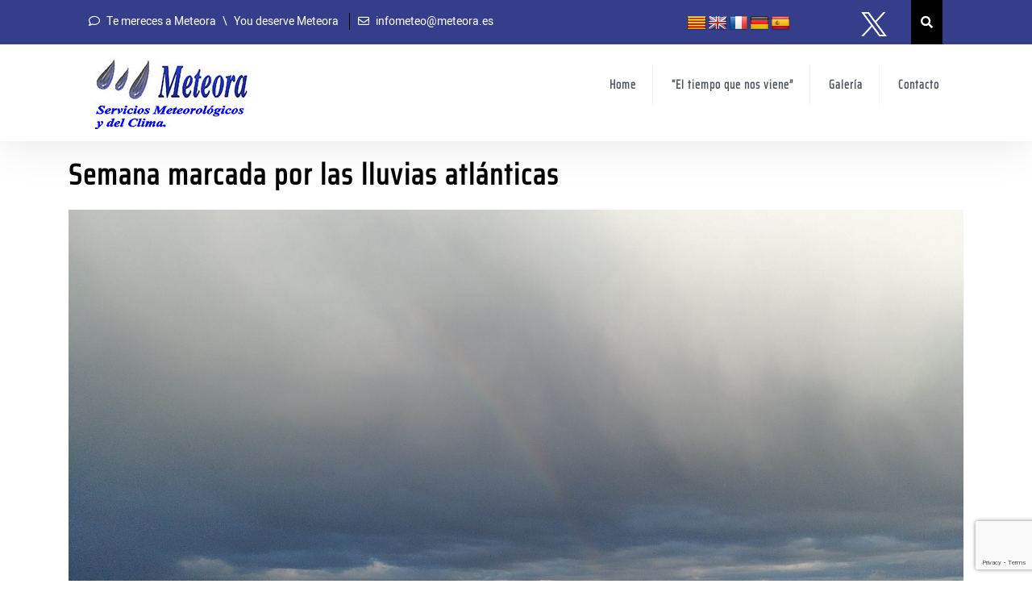

--- FILE ---
content_type: text/html; charset=UTF-8
request_url: https://www.meteora.es/semana-marcada-por-las-lluvias-atlanticas/
body_size: 57373
content:
<!DOCTYPE html>
<html lang="es">
<head>
	<meta charset="UTF-8">
	<meta name="viewport" content="width=device-width">
	<link rel="profile" href="https://gmpg.org/xfn/11">
	<link rel="pingback" href="https://www.meteora.es/xmlrpc.php">
  <link rel="shortcut icon" href="#">
	<title>Semana marcada por las lluvias atlánticas &#8211; Meteora Servicios meteorológicos y del Clima</title>
<meta name='robots' content='max-image-preview:large' />
	<style>img:is([sizes="auto" i], [sizes^="auto," i]) { contain-intrinsic-size: 3000px 1500px }</style>
	<link rel='dns-prefetch' href='//translate.google.com' />
<link rel='dns-prefetch' href='//fonts.googleapis.com' />
<link rel="alternate" type="application/rss+xml" title="Meteora Servicios meteorológicos y del Clima &raquo; Feed" href="https://www.meteora.es/feed/" />
<link rel="alternate" type="application/rss+xml" title="Meteora Servicios meteorológicos y del Clima &raquo; Feed de los comentarios" href="https://www.meteora.es/comments/feed/" />
<link rel="alternate" type="application/rss+xml" title="Meteora Servicios meteorológicos y del Clima &raquo; Comentario Semana marcada por las lluvias atlánticas del feed" href="https://www.meteora.es/semana-marcada-por-las-lluvias-atlanticas/feed/" />
<script type="text/javascript">
/* <![CDATA[ */
window._wpemojiSettings = {"baseUrl":"https:\/\/s.w.org\/images\/core\/emoji\/15.0.3\/72x72\/","ext":".png","svgUrl":"https:\/\/s.w.org\/images\/core\/emoji\/15.0.3\/svg\/","svgExt":".svg","source":{"concatemoji":"https:\/\/www.meteora.es\/wp-includes\/js\/wp-emoji-release.min.js?ver=6.7.4"}};
/*! This file is auto-generated */
!function(i,n){var o,s,e;function c(e){try{var t={supportTests:e,timestamp:(new Date).valueOf()};sessionStorage.setItem(o,JSON.stringify(t))}catch(e){}}function p(e,t,n){e.clearRect(0,0,e.canvas.width,e.canvas.height),e.fillText(t,0,0);var t=new Uint32Array(e.getImageData(0,0,e.canvas.width,e.canvas.height).data),r=(e.clearRect(0,0,e.canvas.width,e.canvas.height),e.fillText(n,0,0),new Uint32Array(e.getImageData(0,0,e.canvas.width,e.canvas.height).data));return t.every(function(e,t){return e===r[t]})}function u(e,t,n){switch(t){case"flag":return n(e,"\ud83c\udff3\ufe0f\u200d\u26a7\ufe0f","\ud83c\udff3\ufe0f\u200b\u26a7\ufe0f")?!1:!n(e,"\ud83c\uddfa\ud83c\uddf3","\ud83c\uddfa\u200b\ud83c\uddf3")&&!n(e,"\ud83c\udff4\udb40\udc67\udb40\udc62\udb40\udc65\udb40\udc6e\udb40\udc67\udb40\udc7f","\ud83c\udff4\u200b\udb40\udc67\u200b\udb40\udc62\u200b\udb40\udc65\u200b\udb40\udc6e\u200b\udb40\udc67\u200b\udb40\udc7f");case"emoji":return!n(e,"\ud83d\udc26\u200d\u2b1b","\ud83d\udc26\u200b\u2b1b")}return!1}function f(e,t,n){var r="undefined"!=typeof WorkerGlobalScope&&self instanceof WorkerGlobalScope?new OffscreenCanvas(300,150):i.createElement("canvas"),a=r.getContext("2d",{willReadFrequently:!0}),o=(a.textBaseline="top",a.font="600 32px Arial",{});return e.forEach(function(e){o[e]=t(a,e,n)}),o}function t(e){var t=i.createElement("script");t.src=e,t.defer=!0,i.head.appendChild(t)}"undefined"!=typeof Promise&&(o="wpEmojiSettingsSupports",s=["flag","emoji"],n.supports={everything:!0,everythingExceptFlag:!0},e=new Promise(function(e){i.addEventListener("DOMContentLoaded",e,{once:!0})}),new Promise(function(t){var n=function(){try{var e=JSON.parse(sessionStorage.getItem(o));if("object"==typeof e&&"number"==typeof e.timestamp&&(new Date).valueOf()<e.timestamp+604800&&"object"==typeof e.supportTests)return e.supportTests}catch(e){}return null}();if(!n){if("undefined"!=typeof Worker&&"undefined"!=typeof OffscreenCanvas&&"undefined"!=typeof URL&&URL.createObjectURL&&"undefined"!=typeof Blob)try{var e="postMessage("+f.toString()+"("+[JSON.stringify(s),u.toString(),p.toString()].join(",")+"));",r=new Blob([e],{type:"text/javascript"}),a=new Worker(URL.createObjectURL(r),{name:"wpTestEmojiSupports"});return void(a.onmessage=function(e){c(n=e.data),a.terminate(),t(n)})}catch(e){}c(n=f(s,u,p))}t(n)}).then(function(e){for(var t in e)n.supports[t]=e[t],n.supports.everything=n.supports.everything&&n.supports[t],"flag"!==t&&(n.supports.everythingExceptFlag=n.supports.everythingExceptFlag&&n.supports[t]);n.supports.everythingExceptFlag=n.supports.everythingExceptFlag&&!n.supports.flag,n.DOMReady=!1,n.readyCallback=function(){n.DOMReady=!0}}).then(function(){return e}).then(function(){var e;n.supports.everything||(n.readyCallback(),(e=n.source||{}).concatemoji?t(e.concatemoji):e.wpemoji&&e.twemoji&&(t(e.twemoji),t(e.wpemoji)))}))}((window,document),window._wpemojiSettings);
/* ]]> */
</script>
<link rel='stylesheet' id='twb-open-sans-css' href='https://fonts.googleapis.com/css?family=Open+Sans%3A300%2C400%2C500%2C600%2C700%2C800&#038;display=swap&#038;ver=6.7.4' type='text/css' media='all' />
<link rel='stylesheet' id='twbbwg-global-css' href='https://www.meteora.es/wp-content/plugins/photo-gallery/booster/assets/css/global.css?ver=1.0.0' type='text/css' media='all' />
<style id='wp-emoji-styles-inline-css' type='text/css'>

	img.wp-smiley, img.emoji {
		display: inline !important;
		border: none !important;
		box-shadow: none !important;
		height: 1em !important;
		width: 1em !important;
		margin: 0 0.07em !important;
		vertical-align: -0.1em !important;
		background: none !important;
		padding: 0 !important;
	}
</style>
<link rel='stylesheet' id='wp-block-library-css' href='https://www.meteora.es/wp-includes/css/dist/block-library/style.min.css?ver=6.7.4' type='text/css' media='all' />
<style id='classic-theme-styles-inline-css' type='text/css'>
/*! This file is auto-generated */
.wp-block-button__link{color:#fff;background-color:#32373c;border-radius:9999px;box-shadow:none;text-decoration:none;padding:calc(.667em + 2px) calc(1.333em + 2px);font-size:1.125em}.wp-block-file__button{background:#32373c;color:#fff;text-decoration:none}
</style>
<style id='global-styles-inline-css' type='text/css'>
:root{--wp--preset--aspect-ratio--square: 1;--wp--preset--aspect-ratio--4-3: 4/3;--wp--preset--aspect-ratio--3-4: 3/4;--wp--preset--aspect-ratio--3-2: 3/2;--wp--preset--aspect-ratio--2-3: 2/3;--wp--preset--aspect-ratio--16-9: 16/9;--wp--preset--aspect-ratio--9-16: 9/16;--wp--preset--color--black: #000000;--wp--preset--color--cyan-bluish-gray: #abb8c3;--wp--preset--color--white: #ffffff;--wp--preset--color--pale-pink: #f78da7;--wp--preset--color--vivid-red: #cf2e2e;--wp--preset--color--luminous-vivid-orange: #ff6900;--wp--preset--color--luminous-vivid-amber: #fcb900;--wp--preset--color--light-green-cyan: #7bdcb5;--wp--preset--color--vivid-green-cyan: #00d084;--wp--preset--color--pale-cyan-blue: #8ed1fc;--wp--preset--color--vivid-cyan-blue: #0693e3;--wp--preset--color--vivid-purple: #9b51e0;--wp--preset--gradient--vivid-cyan-blue-to-vivid-purple: linear-gradient(135deg,rgba(6,147,227,1) 0%,rgb(155,81,224) 100%);--wp--preset--gradient--light-green-cyan-to-vivid-green-cyan: linear-gradient(135deg,rgb(122,220,180) 0%,rgb(0,208,130) 100%);--wp--preset--gradient--luminous-vivid-amber-to-luminous-vivid-orange: linear-gradient(135deg,rgba(252,185,0,1) 0%,rgba(255,105,0,1) 100%);--wp--preset--gradient--luminous-vivid-orange-to-vivid-red: linear-gradient(135deg,rgba(255,105,0,1) 0%,rgb(207,46,46) 100%);--wp--preset--gradient--very-light-gray-to-cyan-bluish-gray: linear-gradient(135deg,rgb(238,238,238) 0%,rgb(169,184,195) 100%);--wp--preset--gradient--cool-to-warm-spectrum: linear-gradient(135deg,rgb(74,234,220) 0%,rgb(151,120,209) 20%,rgb(207,42,186) 40%,rgb(238,44,130) 60%,rgb(251,105,98) 80%,rgb(254,248,76) 100%);--wp--preset--gradient--blush-light-purple: linear-gradient(135deg,rgb(255,206,236) 0%,rgb(152,150,240) 100%);--wp--preset--gradient--blush-bordeaux: linear-gradient(135deg,rgb(254,205,165) 0%,rgb(254,45,45) 50%,rgb(107,0,62) 100%);--wp--preset--gradient--luminous-dusk: linear-gradient(135deg,rgb(255,203,112) 0%,rgb(199,81,192) 50%,rgb(65,88,208) 100%);--wp--preset--gradient--pale-ocean: linear-gradient(135deg,rgb(255,245,203) 0%,rgb(182,227,212) 50%,rgb(51,167,181) 100%);--wp--preset--gradient--electric-grass: linear-gradient(135deg,rgb(202,248,128) 0%,rgb(113,206,126) 100%);--wp--preset--gradient--midnight: linear-gradient(135deg,rgb(2,3,129) 0%,rgb(40,116,252) 100%);--wp--preset--font-size--small: 13px;--wp--preset--font-size--medium: 20px;--wp--preset--font-size--large: 36px;--wp--preset--font-size--x-large: 42px;--wp--preset--spacing--20: 0.44rem;--wp--preset--spacing--30: 0.67rem;--wp--preset--spacing--40: 1rem;--wp--preset--spacing--50: 1.5rem;--wp--preset--spacing--60: 2.25rem;--wp--preset--spacing--70: 3.38rem;--wp--preset--spacing--80: 5.06rem;--wp--preset--shadow--natural: 6px 6px 9px rgba(0, 0, 0, 0.2);--wp--preset--shadow--deep: 12px 12px 50px rgba(0, 0, 0, 0.4);--wp--preset--shadow--sharp: 6px 6px 0px rgba(0, 0, 0, 0.2);--wp--preset--shadow--outlined: 6px 6px 0px -3px rgba(255, 255, 255, 1), 6px 6px rgba(0, 0, 0, 1);--wp--preset--shadow--crisp: 6px 6px 0px rgba(0, 0, 0, 1);}:where(.is-layout-flex){gap: 0.5em;}:where(.is-layout-grid){gap: 0.5em;}body .is-layout-flex{display: flex;}.is-layout-flex{flex-wrap: wrap;align-items: center;}.is-layout-flex > :is(*, div){margin: 0;}body .is-layout-grid{display: grid;}.is-layout-grid > :is(*, div){margin: 0;}:where(.wp-block-columns.is-layout-flex){gap: 2em;}:where(.wp-block-columns.is-layout-grid){gap: 2em;}:where(.wp-block-post-template.is-layout-flex){gap: 1.25em;}:where(.wp-block-post-template.is-layout-grid){gap: 1.25em;}.has-black-color{color: var(--wp--preset--color--black) !important;}.has-cyan-bluish-gray-color{color: var(--wp--preset--color--cyan-bluish-gray) !important;}.has-white-color{color: var(--wp--preset--color--white) !important;}.has-pale-pink-color{color: var(--wp--preset--color--pale-pink) !important;}.has-vivid-red-color{color: var(--wp--preset--color--vivid-red) !important;}.has-luminous-vivid-orange-color{color: var(--wp--preset--color--luminous-vivid-orange) !important;}.has-luminous-vivid-amber-color{color: var(--wp--preset--color--luminous-vivid-amber) !important;}.has-light-green-cyan-color{color: var(--wp--preset--color--light-green-cyan) !important;}.has-vivid-green-cyan-color{color: var(--wp--preset--color--vivid-green-cyan) !important;}.has-pale-cyan-blue-color{color: var(--wp--preset--color--pale-cyan-blue) !important;}.has-vivid-cyan-blue-color{color: var(--wp--preset--color--vivid-cyan-blue) !important;}.has-vivid-purple-color{color: var(--wp--preset--color--vivid-purple) !important;}.has-black-background-color{background-color: var(--wp--preset--color--black) !important;}.has-cyan-bluish-gray-background-color{background-color: var(--wp--preset--color--cyan-bluish-gray) !important;}.has-white-background-color{background-color: var(--wp--preset--color--white) !important;}.has-pale-pink-background-color{background-color: var(--wp--preset--color--pale-pink) !important;}.has-vivid-red-background-color{background-color: var(--wp--preset--color--vivid-red) !important;}.has-luminous-vivid-orange-background-color{background-color: var(--wp--preset--color--luminous-vivid-orange) !important;}.has-luminous-vivid-amber-background-color{background-color: var(--wp--preset--color--luminous-vivid-amber) !important;}.has-light-green-cyan-background-color{background-color: var(--wp--preset--color--light-green-cyan) !important;}.has-vivid-green-cyan-background-color{background-color: var(--wp--preset--color--vivid-green-cyan) !important;}.has-pale-cyan-blue-background-color{background-color: var(--wp--preset--color--pale-cyan-blue) !important;}.has-vivid-cyan-blue-background-color{background-color: var(--wp--preset--color--vivid-cyan-blue) !important;}.has-vivid-purple-background-color{background-color: var(--wp--preset--color--vivid-purple) !important;}.has-black-border-color{border-color: var(--wp--preset--color--black) !important;}.has-cyan-bluish-gray-border-color{border-color: var(--wp--preset--color--cyan-bluish-gray) !important;}.has-white-border-color{border-color: var(--wp--preset--color--white) !important;}.has-pale-pink-border-color{border-color: var(--wp--preset--color--pale-pink) !important;}.has-vivid-red-border-color{border-color: var(--wp--preset--color--vivid-red) !important;}.has-luminous-vivid-orange-border-color{border-color: var(--wp--preset--color--luminous-vivid-orange) !important;}.has-luminous-vivid-amber-border-color{border-color: var(--wp--preset--color--luminous-vivid-amber) !important;}.has-light-green-cyan-border-color{border-color: var(--wp--preset--color--light-green-cyan) !important;}.has-vivid-green-cyan-border-color{border-color: var(--wp--preset--color--vivid-green-cyan) !important;}.has-pale-cyan-blue-border-color{border-color: var(--wp--preset--color--pale-cyan-blue) !important;}.has-vivid-cyan-blue-border-color{border-color: var(--wp--preset--color--vivid-cyan-blue) !important;}.has-vivid-purple-border-color{border-color: var(--wp--preset--color--vivid-purple) !important;}.has-vivid-cyan-blue-to-vivid-purple-gradient-background{background: var(--wp--preset--gradient--vivid-cyan-blue-to-vivid-purple) !important;}.has-light-green-cyan-to-vivid-green-cyan-gradient-background{background: var(--wp--preset--gradient--light-green-cyan-to-vivid-green-cyan) !important;}.has-luminous-vivid-amber-to-luminous-vivid-orange-gradient-background{background: var(--wp--preset--gradient--luminous-vivid-amber-to-luminous-vivid-orange) !important;}.has-luminous-vivid-orange-to-vivid-red-gradient-background{background: var(--wp--preset--gradient--luminous-vivid-orange-to-vivid-red) !important;}.has-very-light-gray-to-cyan-bluish-gray-gradient-background{background: var(--wp--preset--gradient--very-light-gray-to-cyan-bluish-gray) !important;}.has-cool-to-warm-spectrum-gradient-background{background: var(--wp--preset--gradient--cool-to-warm-spectrum) !important;}.has-blush-light-purple-gradient-background{background: var(--wp--preset--gradient--blush-light-purple) !important;}.has-blush-bordeaux-gradient-background{background: var(--wp--preset--gradient--blush-bordeaux) !important;}.has-luminous-dusk-gradient-background{background: var(--wp--preset--gradient--luminous-dusk) !important;}.has-pale-ocean-gradient-background{background: var(--wp--preset--gradient--pale-ocean) !important;}.has-electric-grass-gradient-background{background: var(--wp--preset--gradient--electric-grass) !important;}.has-midnight-gradient-background{background: var(--wp--preset--gradient--midnight) !important;}.has-small-font-size{font-size: var(--wp--preset--font-size--small) !important;}.has-medium-font-size{font-size: var(--wp--preset--font-size--medium) !important;}.has-large-font-size{font-size: var(--wp--preset--font-size--large) !important;}.has-x-large-font-size{font-size: var(--wp--preset--font-size--x-large) !important;}
:where(.wp-block-post-template.is-layout-flex){gap: 1.25em;}:where(.wp-block-post-template.is-layout-grid){gap: 1.25em;}
:where(.wp-block-columns.is-layout-flex){gap: 2em;}:where(.wp-block-columns.is-layout-grid){gap: 2em;}
:root :where(.wp-block-pullquote){font-size: 1.5em;line-height: 1.6;}
</style>
<link rel='stylesheet' id='contact-form-7-css' href='https://www.meteora.es/wp-content/plugins/contact-form-7/includes/css/styles.css?ver=6.1.4' type='text/css' media='all' />
<link rel='stylesheet' id='google-language-translator-css' href='https://www.meteora.es/wp-content/plugins/google-language-translator/css/style.css?ver=6.0.20' type='text/css' media='' />
<link rel='stylesheet' id='bwg_fonts-css' href='https://www.meteora.es/wp-content/plugins/photo-gallery/css/bwg-fonts/fonts.css?ver=0.0.1' type='text/css' media='all' />
<link rel='stylesheet' id='sumoselect-css' href='https://www.meteora.es/wp-content/plugins/photo-gallery/css/sumoselect.min.css?ver=3.4.6' type='text/css' media='all' />
<link rel='stylesheet' id='mCustomScrollbar-css' href='https://www.meteora.es/wp-content/plugins/photo-gallery/css/jquery.mCustomScrollbar.min.css?ver=3.1.5' type='text/css' media='all' />
<link rel='stylesheet' id='bwg_googlefonts-css' href='https://fonts.googleapis.com/css?family=Ubuntu&#038;subset=greek,latin,greek-ext,vietnamese,cyrillic-ext,latin-ext,cyrillic' type='text/css' media='all' />
<link rel='stylesheet' id='bwg_frontend-css' href='https://www.meteora.es/wp-content/plugins/photo-gallery/css/styles.min.css?ver=1.8.35' type='text/css' media='all' />
<link rel='stylesheet' id='vw-sirat-pro-font-css' href='//fonts.googleapis.com/css?family=PT+Sans%3A300%2C400%2C600%2C700%2C800%2C900%7CRoboto%3A400%2C700%7CRoboto+Condensed%3A400%2C700%7COpen+Sans%7COverpass%7CMontserrat%3A300%2C400%2C600%2C700%2C800%2C900%7CPlayball%3A300%2C400%2C600%2C700%2C800%2C900%7CAlegreya%3A300%2C400%2C600%2C700%2C800%2C900%7CJulius+Sans+One%7CArsenal%7CSlabo%7CLato%7COverpass+Mono%7CSource+Sans+Pro%7CRaleway%3A100%2C100i%2C200%2C200i%2C300%2C300i%2C400%2C400i%2C500%2C500i%2C600%2C600i%2C700%2C700i%2C800%2C800i%2C900%2C900i%7CMerriweather%7CRubik%7CLora%7CUbuntu%7CCabin%7CArimo%7CPlayfair+Display%7CQuicksand%7CPadauk%7CMuli%7CInconsolata%7CBitter%7CPacifico%7CIndie+Flower%7CVT323%7CDosis%7CFrank+Ruhl+Libre%7CFjalla+One%7COxygen%7CArvo%7CNoto+Serif%7CLobster%7CCrimson+Text%7CYanone+Kaffeesatz%7CAnton%7CLibre+Baskerville%7CBree+Serif%7CGloria+Hallelujah%7CJosefin+Sans%3A100%2C100i%2C300%2C300i%2C400%2C400i%2C600%2C600i%2C700%2C700i%26amp%3Bsubset%3Dlatin-ext%2Cvietnamese%7CAbril+Fatface%7CVarela+Round%7CVampiro+One%7CShadows+Into+Light%7CCuprum%7CRokkitt%7CVollkorn%7CFrancois+One%7COrbitron%7CPatua+One%7CAcme%7CSatisfy%7CJosefin+Slab%7CQuattrocento+Sans%7CArchitects+Daughter%7CRusso+One%7CMonda%7CRighteous%7CLobster+Two%7CHammersmith+One%7CCourgette%7CPermanent+Marker%7CCherry+Swash%7CCormorant+Garamond%7CPoiret+One%7CBenchNine%7CEconomica%7CHandlee%7CCardo%7CAlfa+Slab+One%7CAveria+Serif+Libre%7CCookie%7CChewy%7CGreat+Vibes%7CComing+Soon%7CPhilosopher%7CDays+One%7CKanit%7CShrikhand%7CTangerine%7CIM+Fell+English+SC%7CBoogaloo%7CBangers%7CFredoka+One%7CBad+Script%7CVolkhov%7CShadows+Into+Light+Two%7CMarck+Script%7CSacramento%7CPoppins%3A100%2C200%2C300%2C400%2C400i%2C500%2C500i%2C600%2C600i%2C700%2C700i%2C800%2C800i%2C900%2C900i%26amp%3Bsubset%3Ddevanagari%2Clatin-ext%7CSaira%2BCondensed%7CHeebo%3A100%2C300%2C400%2C500%2C700%2C800%2C900%7CPT+Serif&#038;ver=6.7.4' type='text/css' media='all' />
<link rel='stylesheet' id='bootstrap-style-css' href='https://www.meteora.es/wp-content/themes/sirat-pro/assets/css/bootstrap.min.css?ver=6.7.4' type='text/css' media='all' />
<link rel='stylesheet' id='vw-sirat-pro-basic-style-css' href='https://www.meteora.es/wp-content/themes/sirat-pro/style.css?ver=6.7.4' type='text/css' media='all' />
<style id='vw-sirat-pro-basic-style-inline-css' type='text/css'>
html body {}.header-wrap .header-button a,.hvr-shutter-in-vertical,#vw-sirat-testimonial_single .vw-sirat-social-profiles i,.meta_post span i,.vw-sirat-copyright,#vw-sirat-footer .vw-sirat-copyright .vw-sirat-socialbox i:hover,#vw-sirat-slider .vw-sirat-slider-button-1:hover,#vw-sirat-slider .vw-sirat-slider-button-2:hover,#vw-sirat-contact-details,#vw-sirat-about-us .vw-sirat-about-button,#vw-sirat-about-us .vw-sirat-about-us-img1-box span,#vw-sirat-about-us .vw-sirat-our-features .vw-sirat-feature-content:hover .vw-sirat-feature-icon,#vw-sirat-our-records p:before,#vw-sirat-our-services,#vw-sirat-our-classes .vw-sirat-section-button a,#vw-sirat-our-classes .vw-sirat-our-classes-box:hover,#vw-sirat-get-quote a,#vw-sirat-our-team .vw-sirat-our-team-head .vw-sirat-section-button,#vw-sirat-our-team .vw-sirat-our-team-box:hover .vw-sirat-our-team-box-content,#vw-sirat-our-team .vw-sirat-box .vw-sirat-social i:hover,#vw-sirat-our-skills .vw-sirat-skills-features:hover i,#vw-sirat-video .vw-sirat-video-img2-box a,#vw-sirat-pricing-plans .vw-sirat-price-plans:nth-child(even) .vw-sirat-plan-price-box,#vw-sirat-pricing-plans .vw-sirat-price-plans:nth-child(even) .vw-sirat-plan-price-box,#vw-sirat-pricing-plans .vw-sirat-price-plans:nth-child(even) a.vw-sirat-plan-button,#vw-sirat-pricing-plans .vw-sirat-price-plans:nth-child(even):hover .vw-sirat-plan-icon,#vw-sirat-pricing-plans .vw-sirat-plan-icon,#vw-sirat-pricing-plans .vw-sirat-pricing-plans-content:hover .vw-sirat-plan-button,#vw-sirat-pricing-plans .vw-sirat-pricing-plans-content:hover .vw-sirat-plan-price-box,#vw-sirat-testimonials .vw-sirat-testimonials-head .vw-sirat-section-button,#vw-sirat-our-blogs .vw-sirat-section-button a,#vw-sirat-our-blogs .vw-sirat-blog-date,#vw-sirat-newsletter .vw-sirat-newsletter-form input[type="submit"],#vw-sirat-newsletter .vw-sirat-socialbox i:hover,.woocommerce button.button.alt, .woocommerce #respond input#submit, .woocommerce a.button, .woocommerce button.button, .woocommerce input.button, .woocommerce #respond input#submit, .woocommerce a.button, .woocommerce button.button, .woocommerce input.button, .woocommerce #respond input#submit.alt, .woocommerce a.button.alt, .woocommerce button.button.alt, .woocommerce input.button.alt,.woocommerce span.onsale,section#vw-sirat-site_top,#vw-sirat-our-services .vw-sirat-our-services-box:hover .vw-sirat-services-icon,#vw-sirat-slider .vw-sirat-slide_nav i:hover,#vw-sirat-video .vw-sirat-video-img1-box p,.vw-sirat-spinner-box{
			background-color: #343e8b;
		}#vw-sirat-slider ol.carousel-indicators .active,.owl-carousel .owl-dots .active,section#vw-sirat-site_top,input[type="submit"],nav.woocommerce-MyAccount-navigation ul li,.woocommerce #respond input#submit, .woocommerce a.button, .woocommerce button.button, .woocommerce input.button, .woocommerce #respond input#submit.alt, .woocommerce a.button.alt, .woocommerce button.button.alt, .woocommerce input.button.alt,#sidebar h3,.top-btn a, .more-btn a,#vw-sirat-slider .vw-sirat-slider-button-1{
			background-color: #343e8b!important;
		}#header-menu .current_page_item a,#vw-sirat-footer h3,#vw-sirat-footer ul li:before,#vw-sirat-footer .about_me i,#vw-sirat-our-services .vw-sirat-our-services-box:hover i,#vw-sirat-our-services .vw-sirat-our-services-box:hover .vw-sirat-services_name a,#vw-sirat-our-team .vw-sirat-our-team-box-content span,#vw-sirat-our-skills .vw-sirat-skills-features i,#vw-sirat-pricing-plans .vw-sirat-price-plans:nth-child(even):hover a.vw-sirat-plan-button,#vw-sirat-pricing-plans .vw-sirat-plan-price-box .vw-sirat-plan-currency,#vw-sirat-pricing-plans .vw-sirat-plan-price-box .vw-sirat-plan-price,#vw-sirat-pricing-plans .vw-sirat-plan-price-box .vw-sirat-plan-duration,#vw-sirat-pricing-plans .vw-sirat-plan-button,.contact_us_icon i,.woocommerce div.product p.price, .woocommerce div.product span.price, .woocommerce ul.products li.product .price,#vw-sirat-our-records h3,#vw-sirat-our-skills .vw-sirat-skills-features:hover a,#vw-sirat-pricing-plans .vw-sirat-price-plans:nth-child(even):hover .vw-sirat-plan-price-box .plan-price, #vw-sirat-pricing-plans .vw-sirat-price-plans:nth-child(even):hover .vw-sirat-plan-price-box .vw-sirat-plan-currency, #vw-sirat-pricing-plans .vw-sirat-price-plans:nth-child(even):hover .vw-sirat-plan-price-box .vw-sirat-plan-duration{
			color: #343e8b;
		}.post-main-box:hover h3,#vw-sirat-pricing-plans .vw-sirat-price-plans:hover:nth-child(even) .vw-sirat-plan-price{
			color: #343e8b!important;
		}#vw-sirat-footer .vw-sirat-copyright .vw-sirat-socialbox i:hover,#vw-sirat-slider .vw-sirat-slider-button-1:hover,#vw-sirat-slider .vw-sirat-slider-button-2:hover,#vw-sirat-slider ol.carousel-indicators .active,#vw-sirat-about-us .vw-sirat-our-features .vw-sirat-feature-icon,#vw-sirat-our-records .vw-sirat-our-records-box,#vw-sirat-our-skills .vw-sirat-skills-features i,#vw-sirat-newsletter .vw-sirat-socialbox i:hover,#vw-sirat-slider .vw-sirat-slide_nav i:hover{
			border-color: #343e8b;
		}#vw-sirat-contact-details:after{
			border-bottom-color: #343e8b;
		}.vw-sirat-slider-box,.vw-sirat-aboutus-title,.vw-sirat-our-classes-title,#vw-sirat-our-skills .vw-sirat-our-skills-head,.vw-sirat-testimonials-top-head,.vw-sirat-blog-top{
			border-left-color: #343e8b;
		}.vw-sirat-team-header{
			border-right-color: #343e8b;
		}ul.vw-sirat-left-side-content li{color: #ffffff;}#vw-sirat-site_top .vw-sirat-socialbox i{
			color: #ffffff;
		}@media screen and (min-width:720px) {}@media screen and (max-width:1024px) {}#vw-sirat-contact-details p.getcontact{color: #ffffff;}#vw-sirat-contact-details span{color: #ffffff;}#vw-sirat-contact-details i{
			color: #ffffff;
		}#vw-sirat-our-services .vw-sirat-our-services-box a{font-family:Open Sans;}#vw-sirat-our-services .vw-sirat-our-services-box i{
			color: #343e8b;
		}.vw-sirat-copyright p{color: #e0e0e0!important;}.main_title h1,.vw-automotive-page-title{text-align:Left;}.logo{border-bottom:none;}
</style>
<link rel='stylesheet' id='animation-wow-css' href='https://www.meteora.es/wp-content/themes/sirat-pro/assets/css/animation.css?ver=6.7.4' type='text/css' media='all' />
<link rel='stylesheet' id='custom-animation-css' href='https://www.meteora.es/wp-content/themes/sirat-pro/assets/css/custom-animation.css?ver=6.7.4' type='text/css' media='all' />
<link rel='stylesheet' id='animation-css' href='https://www.meteora.es/wp-content/themes/sirat-pro/assets/css/animate.css?ver=6.7.4' type='text/css' media='all' />
<link rel='stylesheet' id='font-awesome-css' href='https://www.meteora.es/wp-content/themes/sirat-pro/assets/css/fontawesome-all.min.css?ver=6.7.4' type='text/css' media='all' />
<link rel='stylesheet' id='effect-css' href='https://www.meteora.es/wp-content/themes/sirat-pro/assets/css/effect.css?ver=6.7.4' type='text/css' media='all' />
<link rel='stylesheet' id='owl-carousel-style-css' href='https://www.meteora.es/wp-content/themes/sirat-pro/assets/css/owl.carousel.css?ver=6.7.4' type='text/css' media='all' />
<link rel='stylesheet' id='google-font-css' href='https://www.meteora.es/wp-content/themes/sirat-pro/assets/css/google-font.css?ver=6.7.4' type='text/css' media='all' />
<link rel='stylesheet' id='basic-font-css' href='https://www.meteora.es/wp-content/themes/sirat-pro/assets/css/basicfont.css?ver=6.7.4' type='text/css' media='all' />
<!--[if IE]>
<link rel='stylesheet' id='vw-sirat-pro-ie-css' href='https://www.meteora.es/wp-content/themes/sirat-pro/assets/css/ie.css?ver=6.7.4' type='text/css' media='all' />
<![endif]-->
<script type="text/javascript" src="https://www.meteora.es/wp-includes/js/jquery/jquery.min.js?ver=3.7.1" id="jquery-core-js"></script>
<script type="text/javascript" src="https://www.meteora.es/wp-includes/js/jquery/jquery-migrate.min.js?ver=3.4.1" id="jquery-migrate-js"></script>
<script type="text/javascript" src="https://www.meteora.es/wp-content/plugins/photo-gallery/booster/assets/js/circle-progress.js?ver=1.2.2" id="twbbwg-circle-js"></script>
<script type="text/javascript" id="twbbwg-global-js-extra">
/* <![CDATA[ */
var twb = {"nonce":"00fd784888","ajax_url":"https:\/\/www.meteora.es\/wp-admin\/admin-ajax.php","plugin_url":"https:\/\/www.meteora.es\/wp-content\/plugins\/photo-gallery\/booster","href":"https:\/\/www.meteora.es\/wp-admin\/admin.php?page=twbbwg_photo-gallery"};
var twb = {"nonce":"00fd784888","ajax_url":"https:\/\/www.meteora.es\/wp-admin\/admin-ajax.php","plugin_url":"https:\/\/www.meteora.es\/wp-content\/plugins\/photo-gallery\/booster","href":"https:\/\/www.meteora.es\/wp-admin\/admin.php?page=twbbwg_photo-gallery"};
/* ]]> */
</script>
<script type="text/javascript" src="https://www.meteora.es/wp-content/plugins/photo-gallery/booster/assets/js/global.js?ver=1.0.0" id="twbbwg-global-js"></script>
<script type="text/javascript" src="https://www.meteora.es/wp-content/plugins/photo-gallery/js/jquery.sumoselect.min.js?ver=3.4.6" id="sumoselect-js"></script>
<script type="text/javascript" src="https://www.meteora.es/wp-content/plugins/photo-gallery/js/tocca.min.js?ver=2.0.9" id="bwg_mobile-js"></script>
<script type="text/javascript" src="https://www.meteora.es/wp-content/plugins/photo-gallery/js/jquery.mCustomScrollbar.concat.min.js?ver=3.1.5" id="mCustomScrollbar-js"></script>
<script type="text/javascript" src="https://www.meteora.es/wp-content/plugins/photo-gallery/js/jquery.fullscreen.min.js?ver=0.6.0" id="jquery-fullscreen-js"></script>
<script type="text/javascript" id="bwg_frontend-js-extra">
/* <![CDATA[ */
var bwg_objectsL10n = {"bwg_field_required":"este campo es obligatorio.","bwg_mail_validation":"Esta no es una direcci\u00f3n de correo electr\u00f3nico v\u00e1lida.","bwg_search_result":"No hay im\u00e1genes que coincidan con tu b\u00fasqueda.","bwg_select_tag":"Seleccionar la etiqueta","bwg_order_by":"Ordenar por","bwg_search":"Buscar","bwg_show_ecommerce":"Mostrar el comercio electr\u00f3nico","bwg_hide_ecommerce":"Ocultar el comercio electr\u00f3nico","bwg_show_comments":"Restaurar","bwg_hide_comments":"Ocultar comentarios","bwg_restore":"Restaurar","bwg_maximize":"Maximizar","bwg_fullscreen":"Pantalla completa","bwg_exit_fullscreen":"Salir de pantalla completa","bwg_search_tag":"BUSCAR...","bwg_tag_no_match":"No se han encontrado etiquetas","bwg_all_tags_selected":"Todas las etiquetas seleccionadas","bwg_tags_selected":"etiqueta seleccionada","play":"Reproducir","pause":"Pausa","is_pro":"","bwg_play":"Reproducir","bwg_pause":"Pausa","bwg_hide_info":"Anterior informaci\u00f3n","bwg_show_info":"Mostrar info","bwg_hide_rating":"Ocultar las valoraciones","bwg_show_rating":"Mostrar la valoraci\u00f3n","ok":"Aceptar","cancel":"Cancelar","select_all":"Seleccionar todo","lazy_load":"0","lazy_loader":"https:\/\/www.meteora.es\/wp-content\/plugins\/photo-gallery\/images\/ajax_loader.png","front_ajax":"0","bwg_tag_see_all":"Ver todas las etiquetas","bwg_tag_see_less":"Ver menos etiquetas"};
/* ]]> */
</script>
<script type="text/javascript" src="https://www.meteora.es/wp-content/plugins/photo-gallery/js/scripts.min.js?ver=1.8.35" id="bwg_frontend-js"></script>
<link rel="https://api.w.org/" href="https://www.meteora.es/wp-json/" /><link rel="alternate" title="JSON" type="application/json" href="https://www.meteora.es/wp-json/wp/v2/posts/2490" /><link rel="EditURI" type="application/rsd+xml" title="RSD" href="https://www.meteora.es/xmlrpc.php?rsd" />
<meta name="generator" content="WordPress 6.7.4" />
<link rel="canonical" href="https://www.meteora.es/semana-marcada-por-las-lluvias-atlanticas/" />
<link rel='shortlink' href='https://www.meteora.es/?p=2490' />
<link rel="alternate" title="oEmbed (JSON)" type="application/json+oembed" href="https://www.meteora.es/wp-json/oembed/1.0/embed?url=https%3A%2F%2Fwww.meteora.es%2Fsemana-marcada-por-las-lluvias-atlanticas%2F" />
<link rel="alternate" title="oEmbed (XML)" type="text/xml+oembed" href="https://www.meteora.es/wp-json/oembed/1.0/embed?url=https%3A%2F%2Fwww.meteora.es%2Fsemana-marcada-por-las-lluvias-atlanticas%2F&#038;format=xml" />
<style>p.hello{font-size:12px;color:darkgray;}#google_language_translator,#flags{text-align:left;}#google_language_translator,#language{clear:both;width:160px;text-align:right;}#language{float:right;}#flags{text-align:right;width:165px;float:right;clear:right;}#flags ul{float:right!important;}p.hello{text-align:right;float:right;clear:both;}.glt-clear{height:0px;clear:both;margin:0px;padding:0px;}#flags{width:165px;}#flags a{display:inline-block;margin-left:2px;}#google_language_translator a{display:none!important;}div.skiptranslate.goog-te-gadget{display:inline!important;}.goog-te-gadget{color:transparent!important;}.goog-te-gadget{font-size:0px!important;}.goog-branding{display:none;}.goog-tooltip{display: none!important;}.goog-tooltip:hover{display: none!important;}.goog-text-highlight{background-color:transparent!important;border:none!important;box-shadow:none!important;}#google_language_translator{display:none;}#google_language_translator select.goog-te-combo{color:#32373c;}div.skiptranslate{display:none!important;}body{top:0px!important;}#goog-gt-{display:none!important;}font font{background-color:transparent!important;box-shadow:none!important;position:initial!important;}#glt-translate-trigger{left:20px;right:auto;}#glt-translate-trigger > span{color:#ffffff;}#glt-translate-trigger{background:#f89406;}.goog-te-gadget .goog-te-combo{width:150px;}</style><noscript><style>.lazyload[data-src]{display:none !important;}</style></noscript><style>.lazyload{background-image:none !important;}.lazyload:before{background-image:none !important;}</style>	<style type="text/css">
		</style>
	<link rel="icon" href="https://www.meteora.es/wp-content/uploads/2021/05/cropped-cropped-logo-Meteora-transparente-1-32x32.png" sizes="32x32" />
<link rel="icon" href="https://www.meteora.es/wp-content/uploads/2021/05/cropped-cropped-logo-Meteora-transparente-1-192x192.png" sizes="192x192" />
<link rel="apple-touch-icon" href="https://www.meteora.es/wp-content/uploads/2021/05/cropped-cropped-logo-Meteora-transparente-1-180x180.png" />
<meta name="msapplication-TileImage" content="https://www.meteora.es/wp-content/uploads/2021/05/cropped-cropped-logo-Meteora-transparente-1-270x270.png" />
		<style type="text/css" id="wp-custom-css">
			.buynow {
background: #f6be00;
}
.buynow a:hover {
color: #fff;
}
.vw-sirat-feature-icon{
	display:none;
}
.link{
	color:#FFF !important;
}
.woocommerce-breadcrumb{
	display:none;
}
.woocommerce-products-header{
	margin-top:-20px !important;
	padding-bottom:20px
	
}
.woocommerce-products-header__title{
	font-size:240%;
	
}
.woocommerce-loop-category__title{
	padding:5px !important;
	
}
.shop-page .col-lg-9 {
	min-width:100%;
}
.vw-sirat-our-classes-box{
	min-height:205px;
}
.contacto{
	font-weight:bold;
}
.lopd{
	font-size:80%;
	color:#979797;
}
.fsdfsdfs{
	border-radius:5px !important;
	margin-top:10px;
}
.origen li, p.origen{
	font-size:120%;
}
.idiomas{
	margin-top:-30px;
}
@media (min-width:1024px){
	.idiomas{
		margin-right:120px !important;
		margin-top:-26px;
	}
	.boxbox{
		 min-height:400px !important;
	}
}
#vw-sirat-our-blogs > div > div.row.vw-sirat-our-blogs-head > div.col-lg-4.col-md-4.vw-sirat-section-button > a{
	color:#fff;
}
div.vw-sirat-blog-date span{
	color:#fff;
}
.servicios{
	padding:20px 15px 20px;
	font-size:130%;
}
.contac_form input,
.contac_form select,
.contac_form textarea {
  font-size: 16px;
  padding: 10px 18px;
  margin: 0 12px 13px 0;
  height: auto;
  border:1px solid #cccccc;
  background-color: transparent;
  border-radius: 5px;
}

		</style>
		</head>
<body data-rsssl=1 class="post-template-default single single-post postid-2490 single-format-standard wp-custom-logo">
  <header role="banner" id="masthead" class="site-header">
      <a class="screen-reader-text skip-link" href="#maincontent" >Skip to content<span class="screen-reader-text">Skip to content</span></a>
        <div id="header">
      <div id="header-menu">
        <div class="header-wrap" style="">
          <section id="vw-sirat-site_top" class="top_bar" style="background-color:#343e8b !important;">
  <div class="container">
    <div class="row">
      <div class="col-lg-8 col-md-6 col-sm-12 col-12">
        <ul class="vw-sirat-left-side-content">
          <li class="wrap-call">
            <span>
                              <i class="far fa-comment"></i>
                              <span class="vw-sirat-call-one">
                  Te mereces a Meteora                </span>
                              <span class="call-two">
                  You deserve Meteora                </span>
                          </span>
          </li>
          <li class="vw-sirat-wrap-email">
                          <span>
                                  <i class="far fa-envelope"></i>
                                infometeo@meteora.es              </span>
                      </li>
        </ul>
      </div>
      
      <div class="col-lg-3 col-md-4 col-sm-9 col-9">
          <div class="vw-sirat-socialbox">
          <a class="twitter" href="https://twitter.com/intent/follow?original_referer=http%3A%2F%2Fmeteora.es%2F&#038;ref_src=twsrc%5Etfw&#038;screen_name=TIEMPO_METEORA&#038;tw_p=followbutton" target="_blank"><img src="[data-uri]" style="width: 32px;" data-src="https://www.meteora.es/wp-content/uploads/2024/09/x5.png" decoding="async" class="lazyload" data-eio-rwidth="920" data-eio-rheight="861"><noscript><img src="https://www.meteora.es/wp-content/uploads/2024/09/x5.png" style="width: 32px;" data-eio="l"></noscript><span class="screen-reader-text">twitter</span></a>
                                          </div>
        <div class="idiomas"><div id="flags" class="size24"><ul id="sortable" class="ui-sortable" style="float:left"><li id='Catalan'><a href='#' title='Catalan' class='nturl notranslate ca flag Catalan'></a></li><li id='English'><a href='#' title='English' class='nturl notranslate en flag English'></a></li><li id='French'><a href='#' title='French' class='nturl notranslate fr flag French'></a></li><li id='German'><a href='#' title='German' class='nturl notranslate de flag German'></a></li><li id='Spanish'><a href='#' title='Spanish' class='nturl notranslate es flag Spanish'></a></li></ul></div><div id="google_language_translator" class="default-language-es"></div></div>
      </div>
              <div class="col-lg-1 col-md-1 col-sm-1 col-2 vw-sirat-header-search">
              <span class="vw-sirat-search-icon">
                <i class="fas fa-search"></i>
              </span>
              <div class="vw-sirat-serach_outer">
                  <div class="vw-sirat-closepop"><i class="far fa-window-close"></i></div>
                  <div class="vw-sirat-serach_inner vw-sirat-search_popup">
                    <form role="search" method="get" class="vw-sirat-search-form vw-sirat-serach-page" action="https://www.meteora.es/">
                        <label>
                          <span class="screen-reader-text">Search For..</span>
                            <input type="search" class="vw-sirat-search-field" placeholder="Search &hellip;" value="" name="s">
                        </label>
                        <button type="submit" class="vw-sirat-search-submit"> <span class="screen-reader-text">Submit</span>
                          <i class="fas fa-search"></i>
                        </button>
                    </form>
                  </div>
              </div>
              
        </div>
            
      
      
    </div>
  </div>
</section><div class="container vw-sirat-nav_wrap">
	<div class="vw-sirat-main-header-box">
	    <div class="row bg-media" id="vw-sirat-sticky-menu">
	    	<div class="col-lg-3 col-md-10 col-sm-10 col-9 vw-sirat-logo-info">
    			<div class="vw-sirat-logo">
		            <a href="https://www.meteora.es/" class="custom-logo-link" rel="home"><img width="240" height="90" src="[data-uri]" class="custom-logo lazyload" alt="Meteora Servicios meteorológicos y del Clima" decoding="async" data-src="https://www.meteora.es/wp-content/uploads/2021/05/Logo_Meteora.jpg" data-eio-rwidth="240" data-eio-rheight="90" /><noscript><img width="240" height="90" src="https://www.meteora.es/wp-content/uploads/2021/05/Logo_Meteora.jpg" class="custom-logo" alt="Meteora Servicios meteorológicos y del Clima" decoding="async" data-eio="l" /></noscript></a>	                <div class="vw-sirat-logo-text">
		                	          		</div>
	      		</div>
	      	</div>
	      	<div class="col-lg-9 col-md-2 col-sm-2 col-3 vw-sirat-header-nav">
	          <div class="vw-sirat-menubar m-0 mt-md-0">
  <div class="vw-sirat-right_menu">
    <div class="vw-sirat-innermenubox">
      <div class="vw-sirat-toggle-nav">
         <button onclick="openNav()"><i class="fas fa-bars"></i><span class="screen-reader-text">Open Button</span></button>
      </div>
      <div id="vw-sirat-mySidenav" class="vw-sirat-nav vw-sirat-sidenav">
        <nav role="navigation" id="vw-sirat-site-navigation" class="vw-sirat-main-navigation">
          <a href="javascript:void(0)" class="vw-sirat-closebtn" onclick="closeNav()"><i class="fas fa-times"></i><span class="screen-reader-text">close Button</span></a>
          <div class="menu clearfix"><ul id="menu-menu" class="clearfix mobile_nav"><li id="menu-item-151" class="menu-item menu-item-type-post_type menu-item-object-page menu-item-home menu-item-151"><a href="https://www.meteora.es/">Home</a></li>
<li id="menu-item-2240" class="menu-item menu-item-type-post_type menu-item-object-page current_page_parent menu-item-2240"><a href="https://www.meteora.es/blog/">“El tiempo que nos viene”</a></li>
<li id="menu-item-2310" class="menu-item menu-item-type-post_type menu-item-object-page menu-item-2310"><a href="https://www.meteora.es/galeria/">Galería</a></li>
<li id="menu-item-148" class="menu-item menu-item-type-post_type menu-item-object-page menu-item-148"><a href="https://www.meteora.es/contacto/">Contacto</a></li>
</ul></div>        </nav><!-- #site-navigation -->
      </div>
    </div>
  </div>
</div>	     	</div>
	    </div>
	    <span id="vw-sirat-sticky-onoff">
	    	yes	    </span>
  	</div>
</div>
        </div>
      </div>
    </div>
  </header>	<div class="container main_title">
		<h1>Semana marcada por las lluvias atlánticas</h1>
	</div>
<main id="maincontent" role="main">
<div class="container">
	<div class="row hii">
		<div class="col-lg-12 col-md-12">
						<div class="vw-sirat-content_boxes">
									<div class="vw-sirat-feature-box">
						<img src="[data-uri]" role="img" alt="" data-src="https://www.meteora.es/wp-content/uploads/2023/03/20190408_194552.jpg" decoding="async" class="lazyload" data-eio-rwidth="1920" data-eio-rheight="1080"><noscript><img src="https://www.meteora.es/wp-content/uploads/2023/03/20190408_194552.jpg" role="img" alt="" data-eio="l"></noscript>
					</div>
								<div class="vw-sirat-metabox">
										<span class="vw-sirat-entry-date">
						<a href="https://www.meteora.es/semana-marcada-por-las-lluvias-atlanticas/"><i class="far fa-calendar-alt"></i>
						3 de marzo de 2023<span class="screen-reader-text">Semana marcada por las lluvias atlánticas</span></a>
					</span>
										
										
									</div>
				<div class="vw-sirat-single-post-content">
					<p>Estimados amigos de Meteora,</p>
<p>&nbsp;</p>
<p>Dejamos atrás uno de los periodos fríos importantes de los últimos años. El anticiclón de bloqueo que se situó muy alto de latitud, vehiculó vientos del norte y nordeste sobre Europa Occidental, masas de aire muy frías hacia la zona de la Península Ibérica y Baleares. Este periodo frío invernal nos ha dejado temperaturas muy frías en amplias zonas peninsulares y en Baleares, tiempo muy inestable con temporales en Baleares y chubascos en diversas zonas de la Península, Ceuta y Melilla.</p>
<p>&nbsp;</p>
<p>Pero esta masa de aire fría se retira hacia Europa y se alejará de nosotros durante el fin de semana. El sábado y el domingo  4 y 5 de marzo aún se producirán heladas en amplias zonas del interior peninsular que aún serán fuertes en zonas altas de montaña.</p>
<p>&nbsp;</p>
<p>Pero el domingo 5 de marzo  tendremos el remplazo de una masa de aire por otra. En este caso se remplazará la masa de aire de origen polar que nos venía desde centroeuropa, por otra masa de aire totalmente diferente, una masa de aire atlántica muy húmeda que invadirá la Península Ibérica durante toda la semana próxima.</p>
<p>&nbsp;</p>
<p>Esta masa de aire atlántica, nos dejará el paso de abundante nubosidad desde el oeste, mucho más compacta en la mitad oeste peninsular, lluvias en las vertientes atlánticas y cantábricas y Los Pirineos, que serán fuertes en Galicia y norte de Portugal, un ascenso general de las temperaturas, que se hará notorio conforme avance la semana y vientos del Oeste y Suroeste con nuevos temporales atlánticos y cantábricos.</p>
<p>&nbsp;</p>
<p>Las Islas Canarias se mantendrán al margen de este nuevo tiempo del oeste. El ambiente será muy suave y soleado en general.</p>
<p>&nbsp;</p>
<p>El domingo 5 de marzo el frío se retira por el nordeste peninsular y la nueva masa de aire atlántico irá invadiendo el oeste  y suroeste peninsular con abundante nubosidad y lluvias que se irán moviendo por el suroeste peninsular.</p>
<p>&nbsp;</p>
<p>El lunes 6 de marzo nubosidad variable en general con muchas más nubes por el oeste y suroeste peninsular. Las lluvias caerán sobre todo por el suroeste peninsular.</p>
<p>&nbsp;</p>
<p>El martes 7 de marzo las lluvias se quedarán por la mitad oeste y el suroeste peninsular con nubosidad muchos más compacta.</p>
<p>&nbsp;</p>
<p>El miércoles 8 de marzo caerán lluvias notorias a fuertes en Galicia y mitad norte de Portugal , con temporal marítimo y vientos del Suroeste en fuerte ascenso. Habrá chubascos en el noroeste peninsular también. Cielos cubiertos por el noroeste  y oeste peninsular y nubosidad variable en el resto de la Península.</p>
<p>&nbsp;</p>
<p>El jueves 9 de marzo seguirán las lluvias notorias a fuertes en Galicia y mitad norte de Portugal con temporal marítimo y vientos del Suroeste fuertes. Este será el día más lluvioso de la semana en la Península con el paso de dos activos frentes, extendiendo las lluvias por la mitad oeste y norte de la Península. Los vientos de Poniente  y Suroeste aumentarán en general en todas las zonas.</p>
<p>&nbsp;</p>
<p>El viernes 10 de marzo nubosidad muy variable en general, que será más compacta en la mitad oeste y el norte peninsular.  Lluvias más dispersas y débiles en este día, que todavía serán notorias en Galicia, País Vasos y norte de Navarra y Pirineos Oscenses.</p>
<p>&nbsp;</p>
<p>Saludos y hasta pronto.</p>
				</div>
				                				<!-- author section -->
				<div class="vw-sirat-authordetails">
					<div class="vw-sirat-authordescription">
						<footer class="author_bio_section" ><div class="clear"></div><div class="row"><div class="col-md-2 col-lg-2 author_details"><img alt='' src="[data-uri]"  class="avatar avatar-90 photo lazyload" height='90' width='90' decoding='async' data-src="https://secure.gravatar.com/avatar/e7e0843723a5d59ca6dfaad9c35e7226?s=90&d=mm&r=g" data-srcset="https://secure.gravatar.com/avatar/e7e0843723a5d59ca6dfaad9c35e7226?s=180&#038;d=mm&#038;r=g 2x" data-eio-rwidth="90" data-eio-rheight="90" /><noscript><img alt='' src='https://secure.gravatar.com/avatar/e7e0843723a5d59ca6dfaad9c35e7226?s=90&#038;d=mm&#038;r=g' srcset='https://secure.gravatar.com/avatar/e7e0843723a5d59ca6dfaad9c35e7226?s=180&#038;d=mm&#038;r=g 2x' class='avatar avatar-90 photo' height='90' width='90' decoding='async' data-eio="l" /></noscript></div><div class="col-md-10 col-lg-10 b-content"></div></div></footer>					</div>
					<ul class ="vw-sirat-social-profile">
											</ul>
				</div>

				<div id="comments" class="comments-area">
		
			<div id="respond" class="comment-respond">
		<h2 id="reply-title" class="comment-reply-title">Deja una respuesta <small><a rel="nofollow" id="cancel-comment-reply-link" href="/semana-marcada-por-las-lluvias-atlanticas/#respond" style="display:none;">Cancelar la respuesta</a></small></h2><p class="must-log-in">Lo siento, debes estar <a href="https://www.meteora.es/wp-login.php?redirect_to=https%3A%2F%2Fwww.meteora.es%2Fsemana-marcada-por-las-lluvias-atlanticas%2F">conectado</a> para publicar un comentario.</p>	</div><!-- #respond -->
	</div>				<div class="clearfix"></div>
			
	<nav class="navigation post-navigation" aria-label="Entradas">
		<h2 class="screen-reader-text">Navegación de entradas</h2>
		<div class="nav-links"><div class="nav-previous"><a href="https://www.meteora.es/jornadas-frias-e-invernales/" rel="prev"><span class="meta-nav">Previous</span> <span class="screen-reader-text">Previous post:</span> <span class="post-title">Jornadas frías e Invernales</span></a></div><div class="nav-next"><a href="https://www.meteora.es/el-tiempo-de-la-primera-mitad-de-la-primavera/" rel="next"><span class="meta-nav">Next</span> <span class="screen-reader-text">Next post:</span> <span class="post-title">El tiempo de la primera mitad de la Semana Santa</span></a></div></div>
	</nav>			</div>
		</div>
				<div class="clearfix"></div>
	</div>
</div>
</main>
	<div class="clearfix"></div>
	<footer class="outer-footer" role="contentinfo">
		
	<div id="vw-sirat-footer" style="" class="">
		<div id="vw-sirat-footer_box">
			<div class="container vw-sirat-footer-cols">
								
				<div class="row vw-sirat-footer-details">
					<div class="footer_hide vw-sirat-footer1">
											</div>
					<div class="col-lg-6 col-sm-6 vw-sirat-footer2">
						<aside id="nav_menu-1" class="widget widget_nav_menu"><h3 class="widget-title">CONDICIONES LEGALES</h3><div class="menu-footer-container"><ul id="menu-footer" class="menu"><li id="menu-item-487" class="menu-item menu-item-type-post_type menu-item-object-page menu-item-487"><a href="https://www.meteora.es/aviso-legal/">Aviso Legal</a></li>
<li id="menu-item-500" class="menu-item menu-item-type-post_type menu-item-object-page menu-item-500"><a href="https://www.meteora.es/politica-privacidad/">Política de privacidad</a></li>
</ul></div></aside>					</div>
					<div class="footer_hide vw-sirat-footer3">
											</div>
					<div class="col-lg-6 col-sm-6">
								<div class="about_me">
		<aside id="wpb_widget-1" class="widget widget_wpb_widget">	
			<h3 class="top_title">
				LOCALIZACIÓN Y HORARIO			</h3>		
		<aside id="wpb_widget-1" class="widget widget_wpb_widget">		<p class="message">
					</p>
		<aside id="wpb_widget-1" class="widget widget_wpb_widget">		<p class="location">
							<table width="100%">
					<tr>
						<td width="12%"><i class="fas fa-map-marker-alt"></i></td>
						<td>
						<p class="contact-text">Calle Memaya, 12 28200 San Lorenzo de El Escorial - Madrid</p></td>
					</tr>
				</table>
					</p>
		<aside id="wpb_widget-1" class="widget widget_wpb_widget">		<p class="email">
							<table width="100%">
					<tr>
						<td width="12%"><i class="fas fa-envelope"></i></td>
						<td>
						<p class="contact-text">infometeo@meteora.es</p></td>
					</tr>
				</table>	
					
		</p>
		<aside id="wpb_widget-1" class="widget widget_wpb_widget">		<p class="phone">
							<table width="100%">
					<tr>
						<td width="12%"><i class="fas fa-phone-volume"></i></td>
						<td>
						<p class="contact-text phone-text">91 896 91 87</p></td>
					</tr>
				</table>
					</p>
		
		<aside id="wpb_widget-1" class="widget widget_wpb_widget">		<p class="time">
							<table width="100%">
					<tr>
						<td width="12%"><i class="far fa-clock"></i></td>
						<td>
						<p class="contact-text">Servicio los 365 días del año</p></td>
					</tr>
				</table>
						
		</p>
		</div>
							</div>
				</div>
			</div><!-- .container -->
		</div><!-- #footer_box -->
	</div>

<div class="vw-sirat-copyright" style="background-color:#000000;">
	<div class="container">
		<div class="row copy-text">
			<div class="col-lg-12 col-md-12 copyright-text">
				<p>Meteora Servicios meteorológicos y del Clima, S.L. © 1996 - 2026<span class="credit_link"> Desarrollado por <a class="link" href="http://www.nyaconsulting.com/" target="_blank">N&A Consulting</a></span></p>
			</div>
			<a href="javascript:" id="return-to-top"><i class="fas fa-angle-double-up"></i>
			<span class="screen-reader-text">Scroll Up</span>
			</a>
		</div>
	</div>
</div>	</footer>
	<div id='glt-footer'></div><script>function GoogleLanguageTranslatorInit() { new google.translate.TranslateElement({pageLanguage: 'es', includedLanguages:'ca,en,fr,de,es', autoDisplay: false}, 'google_language_translator');}</script><script type="text/javascript" id="eio-lazy-load-js-before">
/* <![CDATA[ */
var eio_lazy_vars = {"exactdn_domain":"","skip_autoscale":0,"threshold":0};
/* ]]> */
</script>
<script type="text/javascript" src="https://www.meteora.es/wp-content/plugins/ewww-image-optimizer/includes/lazysizes.min.js?ver=780" id="eio-lazy-load-js" async="async" data-wp-strategy="async"></script>
<script type="text/javascript" src="https://www.meteora.es/wp-includes/js/dist/hooks.min.js?ver=4d63a3d491d11ffd8ac6" id="wp-hooks-js"></script>
<script type="text/javascript" src="https://www.meteora.es/wp-includes/js/dist/i18n.min.js?ver=5e580eb46a90c2b997e6" id="wp-i18n-js"></script>
<script type="text/javascript" id="wp-i18n-js-after">
/* <![CDATA[ */
wp.i18n.setLocaleData( { 'text direction\u0004ltr': [ 'ltr' ] } );
/* ]]> */
</script>
<script type="text/javascript" src="https://www.meteora.es/wp-content/plugins/contact-form-7/includes/swv/js/index.js?ver=6.1.4" id="swv-js"></script>
<script type="text/javascript" id="contact-form-7-js-translations">
/* <![CDATA[ */
( function( domain, translations ) {
	var localeData = translations.locale_data[ domain ] || translations.locale_data.messages;
	localeData[""].domain = domain;
	wp.i18n.setLocaleData( localeData, domain );
} )( "contact-form-7", {"translation-revision-date":"2025-12-01 15:45:40+0000","generator":"GlotPress\/4.0.3","domain":"messages","locale_data":{"messages":{"":{"domain":"messages","plural-forms":"nplurals=2; plural=n != 1;","lang":"es"},"This contact form is placed in the wrong place.":["Este formulario de contacto est\u00e1 situado en el lugar incorrecto."],"Error:":["Error:"]}},"comment":{"reference":"includes\/js\/index.js"}} );
/* ]]> */
</script>
<script type="text/javascript" id="contact-form-7-js-before">
/* <![CDATA[ */
var wpcf7 = {
    "api": {
        "root": "https:\/\/www.meteora.es\/wp-json\/",
        "namespace": "contact-form-7\/v1"
    },
    "cached": 1
};
/* ]]> */
</script>
<script type="text/javascript" src="https://www.meteora.es/wp-content/plugins/contact-form-7/includes/js/index.js?ver=6.1.4" id="contact-form-7-js"></script>
<script type="text/javascript" src="https://www.meteora.es/wp-content/plugins/google-language-translator/js/scripts.js?ver=6.0.20" id="scripts-js"></script>
<script type="text/javascript" src="//translate.google.com/translate_a/element.js?cb=GoogleLanguageTranslatorInit" id="scripts-google-js"></script>
<script type="text/javascript" src="https://www.meteora.es/wp-content/themes/sirat-pro/assets/js/tether.js?ver=6.7.4" id="tether-js"></script>
<script type="text/javascript" src="https://www.meteora.es/wp-content/themes/sirat-pro/assets/js/bootstrap.min.js?ver=6.7.4" id="bootstrap-js"></script>
<script type="text/javascript" src="https://www.meteora.es/wp-content/themes/sirat-pro/assets/js/jquery.superfish.js?ver=6.7.4" id="superfsh-js"></script>
<script type="text/javascript" src="https://www.meteora.es/wp-content/themes/sirat-pro/assets/js/owl.carousel.js?ver=6.7.4" id="owl-carousel-js"></script>
<script type="text/javascript" src="https://www.meteora.es/wp-content/themes/sirat-pro/assets/js/jquery.appear.js?ver=6.7.4" id="jquery-appear-js"></script>
<script type="text/javascript" src="https://www.meteora.es/wp-content/themes/sirat-pro/assets/js/SmoothScroll.js?ver=6.7.4" id="smooth-scroll-js"></script>
<script type="text/javascript" src="https://www.meteora.es/wp-content/themes/sirat-pro/assets/js/jquery-progressbar.js?ver=6.7.4" id="jquery-progressbar-js-js"></script>
<script type="text/javascript" src="https://www.meteora.es/wp-content/themes/sirat-pro/assets/js/custom.js?ver=6.7.4" id="vw-sirat-pro-customscripts-js"></script>
<script type="text/javascript" src="https://www.meteora.es/wp-content/themes/sirat-pro/assets/js/wow.min.js?ver=6.7.4" id="wow-js"></script>
<script type="text/javascript" src="https://www.meteora.es/wp-includes/js/comment-reply.min.js?ver=6.7.4" id="comment-reply-js" async="async" data-wp-strategy="async"></script>
<script type="text/javascript" src="https://www.google.com/recaptcha/api.js?render=6LeyETIbAAAAALnM2WLKgRiZKLGzVrx5vLmejmGt&amp;ver=3.0" id="google-recaptcha-js"></script>
<script type="text/javascript" src="https://www.meteora.es/wp-includes/js/dist/vendor/wp-polyfill.min.js?ver=3.15.0" id="wp-polyfill-js"></script>
<script type="text/javascript" id="wpcf7-recaptcha-js-before">
/* <![CDATA[ */
var wpcf7_recaptcha = {
    "sitekey": "6LeyETIbAAAAALnM2WLKgRiZKLGzVrx5vLmejmGt",
    "actions": {
        "homepage": "homepage",
        "contactform": "contactform"
    }
};
/* ]]> */
</script>
<script type="text/javascript" src="https://www.meteora.es/wp-content/plugins/contact-form-7/modules/recaptcha/index.js?ver=6.1.4" id="wpcf7-recaptcha-js"></script>
	</body>
</html>

--- FILE ---
content_type: text/html; charset=utf-8
request_url: https://www.google.com/recaptcha/api2/anchor?ar=1&k=6LeyETIbAAAAALnM2WLKgRiZKLGzVrx5vLmejmGt&co=aHR0cHM6Ly93d3cubWV0ZW9yYS5lczo0NDM.&hl=en&v=PoyoqOPhxBO7pBk68S4YbpHZ&size=invisible&anchor-ms=20000&execute-ms=30000&cb=w18xa5vl096u
body_size: 48643
content:
<!DOCTYPE HTML><html dir="ltr" lang="en"><head><meta http-equiv="Content-Type" content="text/html; charset=UTF-8">
<meta http-equiv="X-UA-Compatible" content="IE=edge">
<title>reCAPTCHA</title>
<style type="text/css">
/* cyrillic-ext */
@font-face {
  font-family: 'Roboto';
  font-style: normal;
  font-weight: 400;
  font-stretch: 100%;
  src: url(//fonts.gstatic.com/s/roboto/v48/KFO7CnqEu92Fr1ME7kSn66aGLdTylUAMa3GUBHMdazTgWw.woff2) format('woff2');
  unicode-range: U+0460-052F, U+1C80-1C8A, U+20B4, U+2DE0-2DFF, U+A640-A69F, U+FE2E-FE2F;
}
/* cyrillic */
@font-face {
  font-family: 'Roboto';
  font-style: normal;
  font-weight: 400;
  font-stretch: 100%;
  src: url(//fonts.gstatic.com/s/roboto/v48/KFO7CnqEu92Fr1ME7kSn66aGLdTylUAMa3iUBHMdazTgWw.woff2) format('woff2');
  unicode-range: U+0301, U+0400-045F, U+0490-0491, U+04B0-04B1, U+2116;
}
/* greek-ext */
@font-face {
  font-family: 'Roboto';
  font-style: normal;
  font-weight: 400;
  font-stretch: 100%;
  src: url(//fonts.gstatic.com/s/roboto/v48/KFO7CnqEu92Fr1ME7kSn66aGLdTylUAMa3CUBHMdazTgWw.woff2) format('woff2');
  unicode-range: U+1F00-1FFF;
}
/* greek */
@font-face {
  font-family: 'Roboto';
  font-style: normal;
  font-weight: 400;
  font-stretch: 100%;
  src: url(//fonts.gstatic.com/s/roboto/v48/KFO7CnqEu92Fr1ME7kSn66aGLdTylUAMa3-UBHMdazTgWw.woff2) format('woff2');
  unicode-range: U+0370-0377, U+037A-037F, U+0384-038A, U+038C, U+038E-03A1, U+03A3-03FF;
}
/* math */
@font-face {
  font-family: 'Roboto';
  font-style: normal;
  font-weight: 400;
  font-stretch: 100%;
  src: url(//fonts.gstatic.com/s/roboto/v48/KFO7CnqEu92Fr1ME7kSn66aGLdTylUAMawCUBHMdazTgWw.woff2) format('woff2');
  unicode-range: U+0302-0303, U+0305, U+0307-0308, U+0310, U+0312, U+0315, U+031A, U+0326-0327, U+032C, U+032F-0330, U+0332-0333, U+0338, U+033A, U+0346, U+034D, U+0391-03A1, U+03A3-03A9, U+03B1-03C9, U+03D1, U+03D5-03D6, U+03F0-03F1, U+03F4-03F5, U+2016-2017, U+2034-2038, U+203C, U+2040, U+2043, U+2047, U+2050, U+2057, U+205F, U+2070-2071, U+2074-208E, U+2090-209C, U+20D0-20DC, U+20E1, U+20E5-20EF, U+2100-2112, U+2114-2115, U+2117-2121, U+2123-214F, U+2190, U+2192, U+2194-21AE, U+21B0-21E5, U+21F1-21F2, U+21F4-2211, U+2213-2214, U+2216-22FF, U+2308-230B, U+2310, U+2319, U+231C-2321, U+2336-237A, U+237C, U+2395, U+239B-23B7, U+23D0, U+23DC-23E1, U+2474-2475, U+25AF, U+25B3, U+25B7, U+25BD, U+25C1, U+25CA, U+25CC, U+25FB, U+266D-266F, U+27C0-27FF, U+2900-2AFF, U+2B0E-2B11, U+2B30-2B4C, U+2BFE, U+3030, U+FF5B, U+FF5D, U+1D400-1D7FF, U+1EE00-1EEFF;
}
/* symbols */
@font-face {
  font-family: 'Roboto';
  font-style: normal;
  font-weight: 400;
  font-stretch: 100%;
  src: url(//fonts.gstatic.com/s/roboto/v48/KFO7CnqEu92Fr1ME7kSn66aGLdTylUAMaxKUBHMdazTgWw.woff2) format('woff2');
  unicode-range: U+0001-000C, U+000E-001F, U+007F-009F, U+20DD-20E0, U+20E2-20E4, U+2150-218F, U+2190, U+2192, U+2194-2199, U+21AF, U+21E6-21F0, U+21F3, U+2218-2219, U+2299, U+22C4-22C6, U+2300-243F, U+2440-244A, U+2460-24FF, U+25A0-27BF, U+2800-28FF, U+2921-2922, U+2981, U+29BF, U+29EB, U+2B00-2BFF, U+4DC0-4DFF, U+FFF9-FFFB, U+10140-1018E, U+10190-1019C, U+101A0, U+101D0-101FD, U+102E0-102FB, U+10E60-10E7E, U+1D2C0-1D2D3, U+1D2E0-1D37F, U+1F000-1F0FF, U+1F100-1F1AD, U+1F1E6-1F1FF, U+1F30D-1F30F, U+1F315, U+1F31C, U+1F31E, U+1F320-1F32C, U+1F336, U+1F378, U+1F37D, U+1F382, U+1F393-1F39F, U+1F3A7-1F3A8, U+1F3AC-1F3AF, U+1F3C2, U+1F3C4-1F3C6, U+1F3CA-1F3CE, U+1F3D4-1F3E0, U+1F3ED, U+1F3F1-1F3F3, U+1F3F5-1F3F7, U+1F408, U+1F415, U+1F41F, U+1F426, U+1F43F, U+1F441-1F442, U+1F444, U+1F446-1F449, U+1F44C-1F44E, U+1F453, U+1F46A, U+1F47D, U+1F4A3, U+1F4B0, U+1F4B3, U+1F4B9, U+1F4BB, U+1F4BF, U+1F4C8-1F4CB, U+1F4D6, U+1F4DA, U+1F4DF, U+1F4E3-1F4E6, U+1F4EA-1F4ED, U+1F4F7, U+1F4F9-1F4FB, U+1F4FD-1F4FE, U+1F503, U+1F507-1F50B, U+1F50D, U+1F512-1F513, U+1F53E-1F54A, U+1F54F-1F5FA, U+1F610, U+1F650-1F67F, U+1F687, U+1F68D, U+1F691, U+1F694, U+1F698, U+1F6AD, U+1F6B2, U+1F6B9-1F6BA, U+1F6BC, U+1F6C6-1F6CF, U+1F6D3-1F6D7, U+1F6E0-1F6EA, U+1F6F0-1F6F3, U+1F6F7-1F6FC, U+1F700-1F7FF, U+1F800-1F80B, U+1F810-1F847, U+1F850-1F859, U+1F860-1F887, U+1F890-1F8AD, U+1F8B0-1F8BB, U+1F8C0-1F8C1, U+1F900-1F90B, U+1F93B, U+1F946, U+1F984, U+1F996, U+1F9E9, U+1FA00-1FA6F, U+1FA70-1FA7C, U+1FA80-1FA89, U+1FA8F-1FAC6, U+1FACE-1FADC, U+1FADF-1FAE9, U+1FAF0-1FAF8, U+1FB00-1FBFF;
}
/* vietnamese */
@font-face {
  font-family: 'Roboto';
  font-style: normal;
  font-weight: 400;
  font-stretch: 100%;
  src: url(//fonts.gstatic.com/s/roboto/v48/KFO7CnqEu92Fr1ME7kSn66aGLdTylUAMa3OUBHMdazTgWw.woff2) format('woff2');
  unicode-range: U+0102-0103, U+0110-0111, U+0128-0129, U+0168-0169, U+01A0-01A1, U+01AF-01B0, U+0300-0301, U+0303-0304, U+0308-0309, U+0323, U+0329, U+1EA0-1EF9, U+20AB;
}
/* latin-ext */
@font-face {
  font-family: 'Roboto';
  font-style: normal;
  font-weight: 400;
  font-stretch: 100%;
  src: url(//fonts.gstatic.com/s/roboto/v48/KFO7CnqEu92Fr1ME7kSn66aGLdTylUAMa3KUBHMdazTgWw.woff2) format('woff2');
  unicode-range: U+0100-02BA, U+02BD-02C5, U+02C7-02CC, U+02CE-02D7, U+02DD-02FF, U+0304, U+0308, U+0329, U+1D00-1DBF, U+1E00-1E9F, U+1EF2-1EFF, U+2020, U+20A0-20AB, U+20AD-20C0, U+2113, U+2C60-2C7F, U+A720-A7FF;
}
/* latin */
@font-face {
  font-family: 'Roboto';
  font-style: normal;
  font-weight: 400;
  font-stretch: 100%;
  src: url(//fonts.gstatic.com/s/roboto/v48/KFO7CnqEu92Fr1ME7kSn66aGLdTylUAMa3yUBHMdazQ.woff2) format('woff2');
  unicode-range: U+0000-00FF, U+0131, U+0152-0153, U+02BB-02BC, U+02C6, U+02DA, U+02DC, U+0304, U+0308, U+0329, U+2000-206F, U+20AC, U+2122, U+2191, U+2193, U+2212, U+2215, U+FEFF, U+FFFD;
}
/* cyrillic-ext */
@font-face {
  font-family: 'Roboto';
  font-style: normal;
  font-weight: 500;
  font-stretch: 100%;
  src: url(//fonts.gstatic.com/s/roboto/v48/KFO7CnqEu92Fr1ME7kSn66aGLdTylUAMa3GUBHMdazTgWw.woff2) format('woff2');
  unicode-range: U+0460-052F, U+1C80-1C8A, U+20B4, U+2DE0-2DFF, U+A640-A69F, U+FE2E-FE2F;
}
/* cyrillic */
@font-face {
  font-family: 'Roboto';
  font-style: normal;
  font-weight: 500;
  font-stretch: 100%;
  src: url(//fonts.gstatic.com/s/roboto/v48/KFO7CnqEu92Fr1ME7kSn66aGLdTylUAMa3iUBHMdazTgWw.woff2) format('woff2');
  unicode-range: U+0301, U+0400-045F, U+0490-0491, U+04B0-04B1, U+2116;
}
/* greek-ext */
@font-face {
  font-family: 'Roboto';
  font-style: normal;
  font-weight: 500;
  font-stretch: 100%;
  src: url(//fonts.gstatic.com/s/roboto/v48/KFO7CnqEu92Fr1ME7kSn66aGLdTylUAMa3CUBHMdazTgWw.woff2) format('woff2');
  unicode-range: U+1F00-1FFF;
}
/* greek */
@font-face {
  font-family: 'Roboto';
  font-style: normal;
  font-weight: 500;
  font-stretch: 100%;
  src: url(//fonts.gstatic.com/s/roboto/v48/KFO7CnqEu92Fr1ME7kSn66aGLdTylUAMa3-UBHMdazTgWw.woff2) format('woff2');
  unicode-range: U+0370-0377, U+037A-037F, U+0384-038A, U+038C, U+038E-03A1, U+03A3-03FF;
}
/* math */
@font-face {
  font-family: 'Roboto';
  font-style: normal;
  font-weight: 500;
  font-stretch: 100%;
  src: url(//fonts.gstatic.com/s/roboto/v48/KFO7CnqEu92Fr1ME7kSn66aGLdTylUAMawCUBHMdazTgWw.woff2) format('woff2');
  unicode-range: U+0302-0303, U+0305, U+0307-0308, U+0310, U+0312, U+0315, U+031A, U+0326-0327, U+032C, U+032F-0330, U+0332-0333, U+0338, U+033A, U+0346, U+034D, U+0391-03A1, U+03A3-03A9, U+03B1-03C9, U+03D1, U+03D5-03D6, U+03F0-03F1, U+03F4-03F5, U+2016-2017, U+2034-2038, U+203C, U+2040, U+2043, U+2047, U+2050, U+2057, U+205F, U+2070-2071, U+2074-208E, U+2090-209C, U+20D0-20DC, U+20E1, U+20E5-20EF, U+2100-2112, U+2114-2115, U+2117-2121, U+2123-214F, U+2190, U+2192, U+2194-21AE, U+21B0-21E5, U+21F1-21F2, U+21F4-2211, U+2213-2214, U+2216-22FF, U+2308-230B, U+2310, U+2319, U+231C-2321, U+2336-237A, U+237C, U+2395, U+239B-23B7, U+23D0, U+23DC-23E1, U+2474-2475, U+25AF, U+25B3, U+25B7, U+25BD, U+25C1, U+25CA, U+25CC, U+25FB, U+266D-266F, U+27C0-27FF, U+2900-2AFF, U+2B0E-2B11, U+2B30-2B4C, U+2BFE, U+3030, U+FF5B, U+FF5D, U+1D400-1D7FF, U+1EE00-1EEFF;
}
/* symbols */
@font-face {
  font-family: 'Roboto';
  font-style: normal;
  font-weight: 500;
  font-stretch: 100%;
  src: url(//fonts.gstatic.com/s/roboto/v48/KFO7CnqEu92Fr1ME7kSn66aGLdTylUAMaxKUBHMdazTgWw.woff2) format('woff2');
  unicode-range: U+0001-000C, U+000E-001F, U+007F-009F, U+20DD-20E0, U+20E2-20E4, U+2150-218F, U+2190, U+2192, U+2194-2199, U+21AF, U+21E6-21F0, U+21F3, U+2218-2219, U+2299, U+22C4-22C6, U+2300-243F, U+2440-244A, U+2460-24FF, U+25A0-27BF, U+2800-28FF, U+2921-2922, U+2981, U+29BF, U+29EB, U+2B00-2BFF, U+4DC0-4DFF, U+FFF9-FFFB, U+10140-1018E, U+10190-1019C, U+101A0, U+101D0-101FD, U+102E0-102FB, U+10E60-10E7E, U+1D2C0-1D2D3, U+1D2E0-1D37F, U+1F000-1F0FF, U+1F100-1F1AD, U+1F1E6-1F1FF, U+1F30D-1F30F, U+1F315, U+1F31C, U+1F31E, U+1F320-1F32C, U+1F336, U+1F378, U+1F37D, U+1F382, U+1F393-1F39F, U+1F3A7-1F3A8, U+1F3AC-1F3AF, U+1F3C2, U+1F3C4-1F3C6, U+1F3CA-1F3CE, U+1F3D4-1F3E0, U+1F3ED, U+1F3F1-1F3F3, U+1F3F5-1F3F7, U+1F408, U+1F415, U+1F41F, U+1F426, U+1F43F, U+1F441-1F442, U+1F444, U+1F446-1F449, U+1F44C-1F44E, U+1F453, U+1F46A, U+1F47D, U+1F4A3, U+1F4B0, U+1F4B3, U+1F4B9, U+1F4BB, U+1F4BF, U+1F4C8-1F4CB, U+1F4D6, U+1F4DA, U+1F4DF, U+1F4E3-1F4E6, U+1F4EA-1F4ED, U+1F4F7, U+1F4F9-1F4FB, U+1F4FD-1F4FE, U+1F503, U+1F507-1F50B, U+1F50D, U+1F512-1F513, U+1F53E-1F54A, U+1F54F-1F5FA, U+1F610, U+1F650-1F67F, U+1F687, U+1F68D, U+1F691, U+1F694, U+1F698, U+1F6AD, U+1F6B2, U+1F6B9-1F6BA, U+1F6BC, U+1F6C6-1F6CF, U+1F6D3-1F6D7, U+1F6E0-1F6EA, U+1F6F0-1F6F3, U+1F6F7-1F6FC, U+1F700-1F7FF, U+1F800-1F80B, U+1F810-1F847, U+1F850-1F859, U+1F860-1F887, U+1F890-1F8AD, U+1F8B0-1F8BB, U+1F8C0-1F8C1, U+1F900-1F90B, U+1F93B, U+1F946, U+1F984, U+1F996, U+1F9E9, U+1FA00-1FA6F, U+1FA70-1FA7C, U+1FA80-1FA89, U+1FA8F-1FAC6, U+1FACE-1FADC, U+1FADF-1FAE9, U+1FAF0-1FAF8, U+1FB00-1FBFF;
}
/* vietnamese */
@font-face {
  font-family: 'Roboto';
  font-style: normal;
  font-weight: 500;
  font-stretch: 100%;
  src: url(//fonts.gstatic.com/s/roboto/v48/KFO7CnqEu92Fr1ME7kSn66aGLdTylUAMa3OUBHMdazTgWw.woff2) format('woff2');
  unicode-range: U+0102-0103, U+0110-0111, U+0128-0129, U+0168-0169, U+01A0-01A1, U+01AF-01B0, U+0300-0301, U+0303-0304, U+0308-0309, U+0323, U+0329, U+1EA0-1EF9, U+20AB;
}
/* latin-ext */
@font-face {
  font-family: 'Roboto';
  font-style: normal;
  font-weight: 500;
  font-stretch: 100%;
  src: url(//fonts.gstatic.com/s/roboto/v48/KFO7CnqEu92Fr1ME7kSn66aGLdTylUAMa3KUBHMdazTgWw.woff2) format('woff2');
  unicode-range: U+0100-02BA, U+02BD-02C5, U+02C7-02CC, U+02CE-02D7, U+02DD-02FF, U+0304, U+0308, U+0329, U+1D00-1DBF, U+1E00-1E9F, U+1EF2-1EFF, U+2020, U+20A0-20AB, U+20AD-20C0, U+2113, U+2C60-2C7F, U+A720-A7FF;
}
/* latin */
@font-face {
  font-family: 'Roboto';
  font-style: normal;
  font-weight: 500;
  font-stretch: 100%;
  src: url(//fonts.gstatic.com/s/roboto/v48/KFO7CnqEu92Fr1ME7kSn66aGLdTylUAMa3yUBHMdazQ.woff2) format('woff2');
  unicode-range: U+0000-00FF, U+0131, U+0152-0153, U+02BB-02BC, U+02C6, U+02DA, U+02DC, U+0304, U+0308, U+0329, U+2000-206F, U+20AC, U+2122, U+2191, U+2193, U+2212, U+2215, U+FEFF, U+FFFD;
}
/* cyrillic-ext */
@font-face {
  font-family: 'Roboto';
  font-style: normal;
  font-weight: 900;
  font-stretch: 100%;
  src: url(//fonts.gstatic.com/s/roboto/v48/KFO7CnqEu92Fr1ME7kSn66aGLdTylUAMa3GUBHMdazTgWw.woff2) format('woff2');
  unicode-range: U+0460-052F, U+1C80-1C8A, U+20B4, U+2DE0-2DFF, U+A640-A69F, U+FE2E-FE2F;
}
/* cyrillic */
@font-face {
  font-family: 'Roboto';
  font-style: normal;
  font-weight: 900;
  font-stretch: 100%;
  src: url(//fonts.gstatic.com/s/roboto/v48/KFO7CnqEu92Fr1ME7kSn66aGLdTylUAMa3iUBHMdazTgWw.woff2) format('woff2');
  unicode-range: U+0301, U+0400-045F, U+0490-0491, U+04B0-04B1, U+2116;
}
/* greek-ext */
@font-face {
  font-family: 'Roboto';
  font-style: normal;
  font-weight: 900;
  font-stretch: 100%;
  src: url(//fonts.gstatic.com/s/roboto/v48/KFO7CnqEu92Fr1ME7kSn66aGLdTylUAMa3CUBHMdazTgWw.woff2) format('woff2');
  unicode-range: U+1F00-1FFF;
}
/* greek */
@font-face {
  font-family: 'Roboto';
  font-style: normal;
  font-weight: 900;
  font-stretch: 100%;
  src: url(//fonts.gstatic.com/s/roboto/v48/KFO7CnqEu92Fr1ME7kSn66aGLdTylUAMa3-UBHMdazTgWw.woff2) format('woff2');
  unicode-range: U+0370-0377, U+037A-037F, U+0384-038A, U+038C, U+038E-03A1, U+03A3-03FF;
}
/* math */
@font-face {
  font-family: 'Roboto';
  font-style: normal;
  font-weight: 900;
  font-stretch: 100%;
  src: url(//fonts.gstatic.com/s/roboto/v48/KFO7CnqEu92Fr1ME7kSn66aGLdTylUAMawCUBHMdazTgWw.woff2) format('woff2');
  unicode-range: U+0302-0303, U+0305, U+0307-0308, U+0310, U+0312, U+0315, U+031A, U+0326-0327, U+032C, U+032F-0330, U+0332-0333, U+0338, U+033A, U+0346, U+034D, U+0391-03A1, U+03A3-03A9, U+03B1-03C9, U+03D1, U+03D5-03D6, U+03F0-03F1, U+03F4-03F5, U+2016-2017, U+2034-2038, U+203C, U+2040, U+2043, U+2047, U+2050, U+2057, U+205F, U+2070-2071, U+2074-208E, U+2090-209C, U+20D0-20DC, U+20E1, U+20E5-20EF, U+2100-2112, U+2114-2115, U+2117-2121, U+2123-214F, U+2190, U+2192, U+2194-21AE, U+21B0-21E5, U+21F1-21F2, U+21F4-2211, U+2213-2214, U+2216-22FF, U+2308-230B, U+2310, U+2319, U+231C-2321, U+2336-237A, U+237C, U+2395, U+239B-23B7, U+23D0, U+23DC-23E1, U+2474-2475, U+25AF, U+25B3, U+25B7, U+25BD, U+25C1, U+25CA, U+25CC, U+25FB, U+266D-266F, U+27C0-27FF, U+2900-2AFF, U+2B0E-2B11, U+2B30-2B4C, U+2BFE, U+3030, U+FF5B, U+FF5D, U+1D400-1D7FF, U+1EE00-1EEFF;
}
/* symbols */
@font-face {
  font-family: 'Roboto';
  font-style: normal;
  font-weight: 900;
  font-stretch: 100%;
  src: url(//fonts.gstatic.com/s/roboto/v48/KFO7CnqEu92Fr1ME7kSn66aGLdTylUAMaxKUBHMdazTgWw.woff2) format('woff2');
  unicode-range: U+0001-000C, U+000E-001F, U+007F-009F, U+20DD-20E0, U+20E2-20E4, U+2150-218F, U+2190, U+2192, U+2194-2199, U+21AF, U+21E6-21F0, U+21F3, U+2218-2219, U+2299, U+22C4-22C6, U+2300-243F, U+2440-244A, U+2460-24FF, U+25A0-27BF, U+2800-28FF, U+2921-2922, U+2981, U+29BF, U+29EB, U+2B00-2BFF, U+4DC0-4DFF, U+FFF9-FFFB, U+10140-1018E, U+10190-1019C, U+101A0, U+101D0-101FD, U+102E0-102FB, U+10E60-10E7E, U+1D2C0-1D2D3, U+1D2E0-1D37F, U+1F000-1F0FF, U+1F100-1F1AD, U+1F1E6-1F1FF, U+1F30D-1F30F, U+1F315, U+1F31C, U+1F31E, U+1F320-1F32C, U+1F336, U+1F378, U+1F37D, U+1F382, U+1F393-1F39F, U+1F3A7-1F3A8, U+1F3AC-1F3AF, U+1F3C2, U+1F3C4-1F3C6, U+1F3CA-1F3CE, U+1F3D4-1F3E0, U+1F3ED, U+1F3F1-1F3F3, U+1F3F5-1F3F7, U+1F408, U+1F415, U+1F41F, U+1F426, U+1F43F, U+1F441-1F442, U+1F444, U+1F446-1F449, U+1F44C-1F44E, U+1F453, U+1F46A, U+1F47D, U+1F4A3, U+1F4B0, U+1F4B3, U+1F4B9, U+1F4BB, U+1F4BF, U+1F4C8-1F4CB, U+1F4D6, U+1F4DA, U+1F4DF, U+1F4E3-1F4E6, U+1F4EA-1F4ED, U+1F4F7, U+1F4F9-1F4FB, U+1F4FD-1F4FE, U+1F503, U+1F507-1F50B, U+1F50D, U+1F512-1F513, U+1F53E-1F54A, U+1F54F-1F5FA, U+1F610, U+1F650-1F67F, U+1F687, U+1F68D, U+1F691, U+1F694, U+1F698, U+1F6AD, U+1F6B2, U+1F6B9-1F6BA, U+1F6BC, U+1F6C6-1F6CF, U+1F6D3-1F6D7, U+1F6E0-1F6EA, U+1F6F0-1F6F3, U+1F6F7-1F6FC, U+1F700-1F7FF, U+1F800-1F80B, U+1F810-1F847, U+1F850-1F859, U+1F860-1F887, U+1F890-1F8AD, U+1F8B0-1F8BB, U+1F8C0-1F8C1, U+1F900-1F90B, U+1F93B, U+1F946, U+1F984, U+1F996, U+1F9E9, U+1FA00-1FA6F, U+1FA70-1FA7C, U+1FA80-1FA89, U+1FA8F-1FAC6, U+1FACE-1FADC, U+1FADF-1FAE9, U+1FAF0-1FAF8, U+1FB00-1FBFF;
}
/* vietnamese */
@font-face {
  font-family: 'Roboto';
  font-style: normal;
  font-weight: 900;
  font-stretch: 100%;
  src: url(//fonts.gstatic.com/s/roboto/v48/KFO7CnqEu92Fr1ME7kSn66aGLdTylUAMa3OUBHMdazTgWw.woff2) format('woff2');
  unicode-range: U+0102-0103, U+0110-0111, U+0128-0129, U+0168-0169, U+01A0-01A1, U+01AF-01B0, U+0300-0301, U+0303-0304, U+0308-0309, U+0323, U+0329, U+1EA0-1EF9, U+20AB;
}
/* latin-ext */
@font-face {
  font-family: 'Roboto';
  font-style: normal;
  font-weight: 900;
  font-stretch: 100%;
  src: url(//fonts.gstatic.com/s/roboto/v48/KFO7CnqEu92Fr1ME7kSn66aGLdTylUAMa3KUBHMdazTgWw.woff2) format('woff2');
  unicode-range: U+0100-02BA, U+02BD-02C5, U+02C7-02CC, U+02CE-02D7, U+02DD-02FF, U+0304, U+0308, U+0329, U+1D00-1DBF, U+1E00-1E9F, U+1EF2-1EFF, U+2020, U+20A0-20AB, U+20AD-20C0, U+2113, U+2C60-2C7F, U+A720-A7FF;
}
/* latin */
@font-face {
  font-family: 'Roboto';
  font-style: normal;
  font-weight: 900;
  font-stretch: 100%;
  src: url(//fonts.gstatic.com/s/roboto/v48/KFO7CnqEu92Fr1ME7kSn66aGLdTylUAMa3yUBHMdazQ.woff2) format('woff2');
  unicode-range: U+0000-00FF, U+0131, U+0152-0153, U+02BB-02BC, U+02C6, U+02DA, U+02DC, U+0304, U+0308, U+0329, U+2000-206F, U+20AC, U+2122, U+2191, U+2193, U+2212, U+2215, U+FEFF, U+FFFD;
}

</style>
<link rel="stylesheet" type="text/css" href="https://www.gstatic.com/recaptcha/releases/PoyoqOPhxBO7pBk68S4YbpHZ/styles__ltr.css">
<script nonce="Czvn6eFYmShigldABahtrA" type="text/javascript">window['__recaptcha_api'] = 'https://www.google.com/recaptcha/api2/';</script>
<script type="text/javascript" src="https://www.gstatic.com/recaptcha/releases/PoyoqOPhxBO7pBk68S4YbpHZ/recaptcha__en.js" nonce="Czvn6eFYmShigldABahtrA">
      
    </script></head>
<body><div id="rc-anchor-alert" class="rc-anchor-alert"></div>
<input type="hidden" id="recaptcha-token" value="[base64]">
<script type="text/javascript" nonce="Czvn6eFYmShigldABahtrA">
      recaptcha.anchor.Main.init("[\x22ainput\x22,[\x22bgdata\x22,\x22\x22,\[base64]/[base64]/bmV3IFpbdF0obVswXSk6Sz09Mj9uZXcgWlt0XShtWzBdLG1bMV0pOks9PTM/bmV3IFpbdF0obVswXSxtWzFdLG1bMl0pOks9PTQ/[base64]/[base64]/[base64]/[base64]/[base64]/[base64]/[base64]/[base64]/[base64]/[base64]/[base64]/[base64]/[base64]/[base64]\\u003d\\u003d\x22,\[base64]\\u003d\\u003d\x22,\x22w71OwpvDnsOdwrgpGnbDqh4awqQ4L8O2Zl1vXcKFwp9KTcOIwq/DosOADXTCosKvw7zCggbDhcKjw4fDh8K4wr8ewqpybkZUw6LCngtbfMKCw7PCicK/e8O2w4rDgMKPwrNWQGhfDsKrMMKiwp0TGMOYIMOHL8Ocw5HDunnChmzDqcKxwp7ChsKOwpJ8fMO4woXDuUcMJh3CmygCw6spwoUrwrzCkl7ClsOjw53Dsm1vwrrCqcO7Mz/Cm8O+w5JEwrrCkQ9ow5tTwrgfw7pSw4HDnsO4Y8O4wrw6wr9ZBcK6PsOySCXCinjDnsO+TMKmbsK/wqh5w61hHcOfw6cpwq1ow4w7JcKew6/CtsODSUsNw50qwrzDjsOuB8OLw7HCrcKOwodIwoPDoMKmw6LDj8OICAYkwqtvw6gzFg5Mw61oOsOdM8OxwppywqZEwq3CvsKDwqE8JMKvwr/CrsKbB37DrcK9dwtQw5B4Cl/CncOKG8OhwqLDnsKkw7rDphc4w5vCs8KewpILw6jCgijCm8OIwqXCqsKDwqctGyXCsEtyasOuUcKKaMKCAcO0XsO7w7t6EAXDgcKGbMOWfyt3A8Kzw7YLw63Cq8Kawqcww7TDmcO7w7/Ds11sQxxKVDxHOy7Dl8Oiw7DCrcO8WyxEAD/CnsKGKk5Dw75Ze3JYw7QaeS9YFcKXw7/CogQJaMOmW8OxY8K2w69hw7PDrRhqw5vDpsOwccKWFcKDI8O/wpwxbyDCk2/[base64]/CqT0qwp9lwqDDrH5AwrMgFDdEw7c3wpTDhcKww6zDkzBmwqMcCcKAw50PBsKiwoLCpcKyacKpw64xWFIUw7DDtsOmdQ7Dj8KUw5BIw6nDu2YIwqF0b8K9wqLCtsKPOcKWJBvCgQVqe07CgsKpNXrDiWjDvcK6wq/[base64]/w6k6w4Vow5TDrW4DQUbCscKfw5Nnw4gzw4nCuMKLwpfCm8K/SMOXUy9Xw71Twr4ew4ZWw68xwrPDqQ7ConvCvsO0w5FMK2JwwpfDpMOmVsOHdUknwp03FzglYMOrWh8za8Oze8Obw7jCi8KHckrCs8KJexVMfXB+w6PCgR3DlQfDjmNhZsKYbh/CpRFMa8KeOsOwRMOSw6/DksK3PW4vw7jCkcOGw6g1QSdlalnDmhdPw4bCrsK5DFTCuHNdGTjDu0/DnsKiPh1SLFfDmB59w7EKwp3CvcONwojDv33DosKFLMOYw5TCmzwPw6nCtXjDhVA8XnnDpxArwoMEAsO6w5kowol3wpxzwocdw6BLTcKQw6YswonDoScZTBjChcKXGMOjJ8OcwpNEAcOxPCTCn35rwrzCiArCrmN/[base64]/[base64]/w5fCnGHDrS/Dp13CpGJpe8O6cy/DsQZ+w5LDrV4ywpxzw60IHX3DqMOoPMKVe8KRdsO8RsKxQMO3cg5+CsKuVMOwT2tUw67DnlDCrXPCrmLCkArDpz5+wqMsYcKPFUNUwrrDqyUgKADDswQQwrTDszbDrsK5wrHCjX4hw7PCoDgtwovCgcOuwqLDpsK4F3jCnsKxaR0FwoIywplHwqrClX/CsjrDnlpsXMK5w7QhdcOcwrASDgXCncKRbw9gNsObw5rDvA3DrQo1IVlOw6DCkcO9SsOGw61IwoNhwpgZw5tSW8KKw5XDn8ORAQrDqsOiwqfCmsOGPEbCgMKYwqDCun7CkmvDvsOdYhQ/[base64]/L3rCrMKbCsKVQBfDmRvDp8OvMsKVwoRewr3CncOyw7rDjB9JN1nCtzNqwrDCtMKhTMKYwovDrx3ClsKBwrbDvsKoJ0fCicOLIURjw7o3CCLCgMOJw7/DicOeN0Zcw5oOw7/DuHdaw60xWETCpmZJw7rDmF3DvhHDsMKOYjXDscODwoDDs8Kew6AKGi4Hw4MuO8OTNMO2KUPCuMK9wo7DrMOGM8ORwp0NHMOYwp/Cg8KYw65yKcKXR8K/fQfCvcOuw7sAw5REwo3DjQLCj8OawrzDvADDncKVw5zCp8K1MMKiR0hgwqzCmjI6KsKXw4vDh8KewrbCicKJTsOxw4zDmcK4AsOiwrjDtcKywrLDo2lIPEkuw7bCgDbCukEGw6UrNRpZwohBTsO3wrcjwq3CmMKfA8KMRGdKR1/CoMKUAS1fEMKEwqYqYcO+w4PDlVM7ccO5McOLw6PCi0XDrsOLw4V4CcOuw7bDgiZ/wqbCncOxwpoUAypXaMOtTg7Cj00QwrY/w53Cpy7CmxjDrcKnw5EUwqzDuWrDlcK+w5/CmwLDhsKUa8Otw6ILRi7CnsKqTGErwrx/w6rCu8Kpw6LCpsOlasK9woZQTSHDmMOUSMK4f8OWL8O0wq3CuzLCi8Ofw4PCvEpCGGUfw5tkUA7CqsKFD2xnMWRFw7Z3w4vCicOgAi3CgMOMPk/DiMO7wpzCqXXCqcOrasK8VsKUw7ZBwqwFwo/DsynCnlHCs8Kuw5N0XWNVN8KWwp7DsHDDk8KwIB/DsV0Sw4HCv8OLwqYtwrvCssOBw7zClk7DmXQidFDCgQd8DMKITsOFwqMWUMKufsOtBBwUw7LCoMOOZxLCjsKZwogvSi/DosOuw5xawrIJM8OLL8K5PC7CqX9MMsOYw6vDpFdebMOvEMOQw5MsBsOPwrMTPl5RwqwWMFzCucOWw7hwegTDujVXKDbCvDUZJsOBwpDChyAQw6nDusK3w7YgCMKiw6LDjMKoN8ORw7/DkRnDvRVyK8KDw6gRw6QFJcKkwqcfe8KNw4zCmnBkGzfDtT04SHZtwrrCr2TDmsKow4HDoyhjFsKpWCjCi3jDlyTDjyLCpDHDsMKjw7rDvEhgwoA3HcOCw7PCjnLCgsOcWMOTw7/CvQY4dUDDo8OhwrbDkWkTNnbDkcKhZsKYw51cwoPCoMKPB1LCg3zCp0DCvsKMwqbCplp5Q8KXK8O2PMOGwohyw4XCrSjDj8Odw7cPA8KUQ8KNW8KSXcKcw51dw6BEwo51SMO5wqzDi8KJwoltwqnDu8Oiw4N6wrsnwpc/[base64]/[base64]/wr7DqCXDvEYCTsOHwqfCoDLDhAwawqHDg8Odw4zCvcOnI0bCvcOJwpAsw5rDqsOzw7zDtxzDm8KJwpLCu0HClcK0wqTDpUjDqcOqZx/CiMOJwqrDhGrCgTvDnxwFw5FXKMONbsOVwqHCqQnCrcOWwqpQZcK9w6HCrMKoUjsQwq7Duy7ChcKwwqQqwqhdM8OGCcKyXsKMagMxwqJDJsKgwonCtGjCojhvwqDCrsKracOPw6A2GsK2Rz4UwpN1wp0kSMOYEcKuWMO/XCpewp3CpMOFEGU+TwJcPnB8ajPDr3YCE8OuXcO2wqnDqMKBYxBeQ8OjFwIZdMKIwrjDsyZKw5J6cg3DuGt6cDvDo8Oyw5/DhMKPBg7CiEpqFSDCqEDDn8KIBFjCqHMbwobDnsK8w7LDnWTDr2cNwp3Cs8KjwqAjw53CoMOWV8O/I8Kgw6/CusOBMhI/[base64]/DvjodFsKpBcKcw78ywoTCssKAX1HDvWFzw50/wrbCkEx0wq1OwrQXHEjDiVZTDWp2wovDt8OvCMKdGnfDqMO5wrM6wpnCgcOOcsK+wpAhwqUONW5PwrtvPg/[base64]/CoMO9TMKGw5I+dsKRw5jCk8OdwpcDwrvDpm3Cl15FTnkVOmZZQcKWc1vCo33Dq8OowojDvMOow7kPwrbCtUhIwoZfwrTDqMKOdgg5F8O+ccO4Z8KOwo/Dh8OrwrjCjFfDiVBwNMO5U8KhEcKlSsOqw7zDlWgawq3CjWJ8wrk2w6tYw6nDnsK4w6DDoF/Ct0/DuMOuHwrDoRnCsMONM35aw7FGw6PDuMO1w6ZkBSXCh8OXAQlTDUMhDcOgwqkSwoZhLHR4w5VFwp3CjMKPw5/DlMOywqB9Z8Krwptfw4nDgMO9w6d3acOvXArDuMOpwothBMKHw67CisO2WMK1w4dGw5Z9w7hpwprDq8Knw4IMw47CrFHCikY4w6bCtGvCjzpZDnbCtnfDpMO+w7bCjWTCisOzw7fCohvDsMOvYsOqw7fCvMOwajlcwpPDtcOTchvDsjkrw5/[base64]/MA3CrXjCvcOSwrpLJ1pYwooaT0DCqjvCocOnXwsawo7DhjgPYQ4CTR8kQRzCtg9/[base64]/CrcKmAAbCl8Ohw60ALMKnPBPCkkrDjcOUw4rDhWfClMKrdjLDqQLDtAJqXcKow60yw6w5w7YZwq5Vwo0NZFNBBmdte8KSw6HDnsKrJ1TCv2vCqsO7w55Sw6HCicKxIxzCvnh0QcOsC8O9LSzDnCorPsOHCjrCjEzDn3Q+woc1dmbDhxVKw45ofB/Dvk/Dq8KwVknDjQ3DmjPCmsO5aQ8FOjpmwo9kwp5owoEmR1AAw6/[base64]/CtioJwrPDl1koEcOvwofDriMkIiBvw5LDh8O4OBMMOcKJGMKKw53DvHPDnMOhaMODw5FCwpTCocK+w4rComrCnGfCoMOyw4TDuBXCoGrCgsO3w4omw6M6wp1IdE50w6fCg8Oqwo1wwq7Dv8K0cMOTwpt3BsKBw5oKAn/CoXVzw7ZCw5ckw5Q4wo7CicO2O3PCqGfDvQrCjj7DhsKewpfClsOSZsO3eMOARUNjw54ww73CiXzDhcO6BMOmw5dDw4PDnl9sFD/CjhfClitwwoDDhDt+L2/Dv8KEcioWw4lpS8KvIlnCiH5MEcOJw7dRw6jCpsOAWxXDkMO2w49/XcKeWX7DuEE5wo51wodGEy9bwr/ChcODwo8nDkI7TjDCicK9G8K2TMOmw5h4Oz5ewrUew7LCiHgiw7HDtMKOKsOSFsK+PsKacmjCm3VnTnPDoMO2woJkBcK+w5fDqMK6TXHCvA7DssOvUMKNwo8Rwp/CgsORwqPCg8KQP8O9w4zCpnI7YcKMwpjClcOOb1fDtEl6FcKADzFPw6TDvcKWRl/Dqm4FU8OSwotIT0hGUR/DoMKaw6pUTsO5NETCsCPDvcKUw6FCw4gMw4bDvHLDiU0owrXCmsKcwqENLsKDU8KvMTvCscKXHA0Mw71uD1cbYn7CmsKnwokbcF50C8Kzwo3CoELDjcOEw4lhw49KwojCjsKXJwMuScO1LRfCoDnDocOuw7JUGnfCsMKBa2XDosKJw4oSw7E3wqsFAm/DnsOtM8KJRcK6Ii0dwprCtnRYLxvDgAhuMsKmNBd3wrzCrsKaN1LDp8K1EcK+w4HCkMOmOcOuwqg/[base64]/[base64]/[base64]/CksOGw6nDkMKhP8O5IAEbMUxbwqXCvX4Vw7/[base64]/DiC4Ow4oWwozDi8KTZXFDM1zCg8OdwrXCu8KhUsO0TMOIKsK2YsKkFsOAZD/[base64]/DknEbw69LVi9zwrUuwqI4wrQvahYdwrHCrjkdeMKuwptiwrnDiQ3CkE9iMW3CnE7CvsKFw6N3wq3CvUvDucOlwrfDksO2Vi4Cw7HCmMO/SMO0w4TDmA7CjnTClMKSw7bDk8KTNEbDk2HChA/DqcKiBcOsf0RDW3oWwpXCkCxAw73DqsOBU8Oyw4jDnFJiw7p5QMKlwqQiBzVSJxXCv1zCuWduBsONw6hgCcOWwrkqVATCr3cWw6DCvcOQBMKIVcKWGMOUwpnCicKBw7ZPwoQQQsOwcBPDoExvwqPDjh7DqREqwpIGAMOZwo5+wpvDk8O/wqEMBTdVwqTDtcOFMHnClcKtHMKlwrZjwoEkCcOKRsOwKsKGwr8YUsOjUy3DlV9cGHodwofDlXRTw7nDt8KcVcKjS8OfwpPDpcO2CXvDtsObInpqw4bCmMOHbsKzCWvCk8KJAAnDvMKvwqRrwpFnwpXDgsOQWGkoOcOtWV/CvXJCA8KGIxPCrMKSwqptZCvCmFrCtHnChzDDnxgVw7pLw6PClnzCkixAWcOeZigGw6PCscOuM1zCgBLDv8OSw6Eawr4fw6wkZwjCnTLCo8KCw6x2wqUPQ04Mw583AMOnQsOXYMKywp1tw4bDrTwkw5vCjsKibRLCn8K5w6Vkwo7CusKjB8OoYl/ChgnDgT/[base64]/Dnhywr14T8KRw5fCtWbCqQjDpmIEwofCncOHw4vCp8OSaMKYQjMMwpIhw6sxIsKTwpFHCi8uw5lBel0zYMOOw5/Ck8OodMKUwqXDrAjDuDbDoDnCrhlvVMKYw71/woUfw5YvwoJlwqXCkg7DjXhxEQ9hUTbDvsOFTcKRVFnCqcOww5R8I1o9GMOEw4gbNUoZwoUCA8K2wrtADC3CkknCv8OCw7dUZMOYKsKUwr7Dt8Kxw7wiSsKxd8OxPMKow6lKAcONFyZ9HsKUL0/DkMKiw4QANsOlNnvDlsKTwp/DhcK1wpdeY1BUATsHwqHCmSBkw5IAOV3DkjzCmcKQOsOZwonDlVtfSn/CrEXDlG3DrcOBOMKLw5rDl2PCrAnDtMOEMW86bcOrB8K4ZFgPChpZwqvCoWhuw4/CucKJw603w7jCusKTw4g8P24xBMOjw4jDqS9HGcOaRTJ8fAcbw4shIsKIw7LCrhBZZHNuDcOTwrAOwoEswqHCtcO7w4UtacOzVcOaPA/Do8OVw5JhRcOhBBxrSsO1MwnDhzwMw7koEsOdO8Omwrt6ZjkTYcKIICXDl1tYZjLCsX3Cij09DMODwqbCgMKLMn9YwqMBw6ZTw6t4HTUXw7FtwqvCviPCncK2IUprTMKTGWAzwq8gfVoqDj9DeAUAN8K+ScOKcsOxBR/CiBnDrnZnwqkPTCs1wrHDs8K4w6LDkMKwSWXDtQNZwr53w55XSMKEWAHDinsFV8ObIMK1w4/DusK3dHZ+PMOaa0hww4rDrFoxP0VhbVRDbEkrVMKCdMKJwo4xMsOAP8OpMcKFO8OVKMOpAcKnM8O9w647wpobF8O7w4dDUjQeAVdDM8KGQAhnFUlLwrvDlMKlw61Yw4gmw6gJwpNdCD8ieWfDtMOEw54URjnDmcOxUMO9wr3Ds8KraMKGbiPCiknCmC0Fwq/[base64]/DjsOiWXbCrQfDgVxsLsKWw4/Du8KLwr1qMsKpR8KOw44gw5zCrk1jQ8O3DMOtdAkew7vDiUgXw5YxJsODecO0MRLDrEQOTsORwqfCjW7ClcOMQsOROUA2AmU2w4ZzESnDqk0Ow57CkkLCnmpYDA7CmA/DnsKaw6Mzw5XDs8K/K8OGThNiXMKpwowuNAPDv8K2IsKqwqnCuhAPH8Osw6o+QcKQw7wEVh10w7NTw4PDq0RjcsOwwrjDksOrKMKIw587wpt2woN/w752diJVwoLDscOPfRHCry5aSMOfHMOdCsKGw41SEQzDiMKWwp/[base64]/CrsObw5UQwoPDsCV9w7rDuz/CtMOUPSvDm0DDisOnFMKoO3YRw6Ygw6p3f03CtARhw5pMw6R3W1AIdcOBCMOJUsKuPcOWw4pQw7vDgsOJNnrCqgNMwpcOCcO8w6PDlEU7Tk/[base64]/acOiw4Uvw5LCikrCtn3ClzrDs0rCviXDg8KmVMKfRyxDw74BHWtsw6Iswr0HF8KUbS0uS3MDKA0/wq7Cv2LDsRTCv8OdwqIpwp83wq/DocOcwoMvTMOgwq/CuMOTOiDDnTXCpcK2w6MBwqIQwocBIiDDtnZvw4VNaBHCqsKqB8O8RTrCr3A4FsOswrUDXX8+FcOlw7LCuRNswpDDv8KBwojDssOJPFgFOMOPw7/CpMOfZXzClsOkw6/CinbCpsOywr3Cs8KuwrNPOG7CvcKHf8O7XiXCo8K6wpnCkQIvwpjDkXAGwoHCricVwovCpsKgwpp3w6ZFwqXDisKCX8OywpzDrDJow50ow7VSwp3DrMK/w7U5w7FnBMK9ZxHDkGTDlMOew5cDw6c2w6Uww7kRUSIGPsKJOMOYwqstGx3DmSvDncKWRV8mJMKIN055w4sfw7PDuMOkw6/Cr8K6KsKydMOXcy7DhsKmDMKhw7PCm8OFHsO1wqbCn0PDuX/CvA/DqjEHAcKZMcOAUxPDtcKEJlMlw4PDoT/CiToLwovDvsKiw6Ugwq7CrcO/EsKUCsOCKMOAw6MGOjrDunJHZSLDpMOCc1s6H8KEwokzw5IiUcOQw7Flw5NcwpJjWsOiO8KMw6FJCS5Gw7I9woDCkcObYMO/ZzPCpcOJwp1fw5rDjMKcScOfwpDDgMOiwoR9w5LChcOER2nCrjMFwpXDpcO/eVRDe8OoL23Dj8Odwr5SwrLCj8ObwpwswqvCpHJSw6p2wow+wqlKZz/Cl0TCsl7Ck07Cu8OmbFLCmmRjQMKGfBPCgMO+w4o3DjFvfzN7IcOQwrrCkcOPNFHDsWIBNE4dfE/DrSJbABU8QFcFUcKJNmbDt8OwHcKGwrrDjsOmWlw8VRTCpcOqW8K6w5/DhkLCoUPDmsO3wqjChjoSLMK8wrnDiAvCgnTDoMKRwqXDhMKATRJ2elbDnV4ZXm5aCcKhwp/Dr25yaE5mcQrCi8KpZMOQSsOZNsKYAcOswopAKTvCkcOqH3nDjsKUw50VBMOFw4xGwrbCj2oYwr3Dq1ATM8OIasONUMOhaHrCuVnDlz1RwoLDhwnCrHJxEFDCu8O1FcOeBmzDh3tpasKAw4pCcQ/CqzwIw5xywr/DnsO8wq1XHmnCh07DvnsFw4jCkSocwqDCmFliwqrDjk9rw5nDny0vwpdUw5IYwqpIw6Nvw6xiN8KcwrrCvEDCp8OmYMKRPMOcw7/[base64]/CiVogDsKjNC7Dky9UQsOew4DDgBtvwqrCiDxsRErDglbDvytTw45dDsObRQ8vw4IEEUo3wrjCvk/DgsOew5wIKMKfPcKCCsKZw5pgHsKmw5DCuMO2VcOYwrDCmMKuDwvDp8KKw6liAEDCvW/DvgEYTMO0fnhiw4DCgjPDjMOlFXTDkGt5w4MTwrDDp8Kew4LCtsKbTX/CpF3CtMOTw4fCusOFPcObwqILw7bDv8KtHxE9cwdNOcKzwpXDmknDhF3DsggIw5t/[base64]/wqbDi344w60Lwq1yw4Y5wrzDssKCEgfCj8K9wpY3wp7DtHQEw7tzFX8JQWbCoWnDuHgbw6c1esOwAk8Iw6jCv8ObwqPDoj5FLsKJw7JRZk8sw6LCnMKfwq/DiMOuw53CjsOjw7XDu8KCTEcywrLCmxtZLE/DgMOKAsO9w7XDvMOQw4ZKw6TCjMKzwrfCgcK8DErCsydtw7/CinnDqGHDu8Opw7M2Q8KTcsK/FkzClisZw5DCicOMwq1+w6vDv8K7wrLDk1EyBcOAw6HClcKbw7VPbcOnGV3Cq8O6MQDCkcKMbcKaCF1gdlZyw7Mgc0pbcMOjTMOhw6TCrcOWw7oXVMOIR8KmG2EMNsKgwo/CqlvDmk/Cg1LCoGhNJMKhUMOrw7RUw7smwqpOHiXCnsKubhHDosKpesK5w65Pw6N6JsKOw53DrMKKwo3DjCzDkMKMw4jCt8KAcmHCsH02bMOVwojDisKsw4FyCQdlBB3CqHtZwo7CjFk+w5LCq8OPw7/CmsODwrHDuUTDs8O0w5TCoHbDsXzCg8KDAi4Mwr1vYXLCvsKkw6bDoVnDonnDmsO8M1FOw74ew4wxHyYBfSkXXQ51M8KDIcO7MsO8woLCkwXCv8O4wqIDNzp8L0HCkVsaw4/ClcOsw6TCiH9XworDlg5rw4zCgQBrw6UNZMKfwrIiFcKcw44eQw4Ww4PDukp0KmgrZMKsw6pDbjwtOsK/[base64]/wpbDt8OJwp3Cn8OrCwbDsMKdEDHCj8ONwo9GwobDssK4woA6ZsOrwo1AwpsBwq/[base64]/[base64]/CusOwbMKAw7rDqsOxw4DCusK1w5N4wokNwrpQw57DkkPCmSrDgmXDsMOTw7fDjzFhw7d6NMKmDsKrRsOWwrfCtMKPT8KSwpdoK3ZyCsKHEcOpwqo2wp1PZMKLwp8GcwsCw5F7esK0wpwYw6DDgRxLYxvDo8OPwq/[base64]/DoMORCmbCtsKLw7UQEGLDgivCosKjwo7CtBFlwoPCmBLCusODw7smwroxw5/DvhIkGMKJw7rDv3w5M8OvU8KtATrDgsKvVBzDkcKEw4klwqNTH1vDm8OJwpUNccO/wq4BbcOnS8OOEsK1ODRUw4I4wr5Fw5rDkF3DnDnCh8OswrjChMK+MsKLw4/CuDLDl8OGesKHU1VoMB4CHMKxwojCnQ4pw4zChHPCrg7Ckw5HwojDr8KAw4dzMlIZw4jDiQLDlsKAe2A4w4cZRMKlw4QewpRTw6DDhWfDvkR9w6EdwrJOw7vDr8Orw7LDucKiw7R6FcKIw5DDhjvCm8OKCkTCt3zDqMOQMV7DjsKhbEbDn8Orwp8OVywUw7/DgFYZa8O8b8KBwo/CkBfCt8KCBMOfwrvDs1RKFzfDhFnDjMKvw6pawqrCksK3wrTDkwLChcKZw5LCsDwRwo/CghrDtcK5Cy05JwTCjMOUdCXCrcKVwoNxwpTCoBsxwoxXw6fCkwHDoMOFw6LCtcO4HcOLC8OlHMOdCsKTw45WVcO5w73DmmF9bMOlM8KfRMOxLsORLQvCpcKkwp0YRwTCoQjDicOpw6/DjiATwo96wqvDoCjCp1ZYwprDocKww5LDsG18w7ljUMK+LcOvw4dZTsK4I1hQworCkl/Dp8KAw5VnNsKuf3g8wqYww6cvCQzCoyU8w7Bkw69Jw6jCiUvCiklXw4nDjA8OMlTCqChGwqrCm1vDvWbDnMKoWEQow6bCpw7Drj/[base64]/DokfDkBN6I24Dw5RbP8OIMsKqw7FxDMKTOsOoZB8Yw4nCrsKaw7nDjU3DuyLCin9fw4h+wqtRwobCoSd/w5nCtlUrIcK5wpduwq3Ch8K2w64WwpYIDcKtXErDqyp5FcKZIBM1wp/Ch8OPOcOSLVZyw6p+SMKjMMK/w6ZhwqPCm8OcD3YVwrIGwo/CmiLCocOpXsOHE2LDs8OXwoQLw409w6/[base64]/Cq8OIwqhswqTCn8K5a0Yxw5XDjsKAwqwDGMK8w58Dw7vCucO+w6sVw7hzwoHCn8KOdhHDrCPCtsOhUXZTwpxrL1vDssKoD8O6w4s/w7tiw73DqcKsw5VIwq/CosOCw7bCqnBzTi3CocOLwrPCrmB9w5tRwpfDiEJmwpfCvkzDgsKbw4p+wpfDmsOlwqcQXMO7D8K/wqDDpsKxwo1JSXkow7xaw7jCpAbCtTsGHDdXMm7DtsOUXcKjwrwiB8OzUcOHSxhXJsOJJhtYwqxmw4oNZcK1fsOWwp3CiEHClQwCPcKYwr3DlR0ZWcKbA8O2Ul8Uw6rCn8O5MFnDkcKrw6UWeRPDp8Kcw7tvU8KCYCXDjlhpwqpcwoDDgMO2UcO/wqDCjsKkwr7CsFRfw4jCnMKUTDbDm8Ovw7V6bcK/Ti44DMKxRsKzw6jDt3cjHsOmccOew6/CsTfCp8OqWsOjIy/[base64]/DgkQCcMK/CcKFIsO5w4IJAcKtHMK0wqjDn2zCkcO+wrIDwqHCizc/GFrCkMKMwrdiRzp8w7ggwq4tdsKNwofCrD9KwqEADg/[base64]/[base64]/CjgYIJMOKDsKyTMO4w4JxCy/DjsO/w7rDusOuwpjClcKKwrVbE8KkwpTDt8OfUDDClsKJV8OQw6pKwrnCvcK9wqRlKMOqTcK6wqcFwrbCo8KEXXnDocKkw7/DoHtewrQeRcK/wr1uQlXDrMK/[base64]/[base64]/EMOVw6PCicKjLydlw6d3w4/Csyxnw7jDmsKGNSvDrsK2w4MOPcOUNMKbwpLDl8O2KsOITGZ1wpk2BsOnIMKuwpDDuQdhw4JPRiJKwqnDp8OECcO5wr5bw5zDk8O/w5zCnRlsbMK2TsO+fQfDsGfCrsOVwqfDosK+wpXDhcOlCFNBwrV5Ug9uX8OsQyjCgcOZV8KFZMK+w5PCsETDhgAUwrh0w5dDwqTDsV5DCsOLwqHDildAwqRYAsK/w6vCj8OWw5N6CsKTOwZrwoXDp8KgXcK5esKPO8KqwqAyw6HDiSR4w593KwExw5HDrcOkwobCnjVwccOcw4nDtMKzesOHAsO2WH4TwqFSw4TCoMKhw47DmsOUPsOrwrVpwo8ifMObwrzCpVRpYsO7AsOKwoJmT1jDoEvDq3XDpVfCqsKRw6lmw7XDg8OSw64RPG/[base64]/DqU3CnHDCpjfDvhfDjTzDvHvCrMKOwoEadGbDhUw9B8OlwqkGwo3DucKUwrM/[base64]/[base64]/CmsO1by3Cv8KPLVQ7w64pw7rDim7Dh1nDkcKqwokmLHTDiXvDmMKOccOYasOLTsOkYSDDpWdhwoBDQ8OPFBBZIQgWwrDCt8OFGHPDmsK9w5bDnsOUc2EXYzrDvMOITsOyWwEgWUd+w4nDmxFSw43CucKHPy5rw5XCvcKxwopVw70/w4jCmGBhw4MDNggVw6fDlcKAw5bCtj7Du0gcKsK6PMO4woHDpsOrw7cQH2RnVQAWFcOrYsKkCsO4LHLCm8KOXMKYJsKowpjDkxTCgwA/P3U+w5TDk8O0FRHClMKfLlvCv8KZZi/DoCLDplnDpgbCocKEw4E/[base64]/TMK5wqjCtMO5JsO5EsKkwq51XkbClsKYA8KLRcO0JUgqwqxowqwnBMObwpvCtsKgwo56CMKDSSsdwo83w7vCkyzDusKMwocQwqbDq8KLcMKBAMKOdDN7wohuBxTDvsKKBG1vw7bCv8KLcsOqJRPCr3zCpD0PV8KuZcOPdMOKOcO9TcOJAMKKw7HCtRPDq0fDocKMZF/CuHTCpsKuIMKbw4DDtcO6w5E9w7rCiW9VFy/Ci8K5w6DDsw/DlMKawrUXB8OwLsOKFcObw7N2wp7DqlHCrnzDulnDhxjDozfDnMOhwoRfw5HCv8OgwppwwppJwokxwrlPw5vDkMKMb1DDnSHCrg3CgMOIfMOQTcKAE8OwV8OCDMKqPB9bbCXCg8KFN8O7wrYVbyI/XcOswqdEO8KyEMOyK8KRwpbDocOlwpcBRcOEKCTCqjTDhGTChFvCiExowp4KRlYBZMKlwqrDr2bDpjUTwo3ChRrDncOkUcOEwrZ/[base64]/Ctn7DnwoWw7/Cj8O2wqsPM8K+Jx9xHcKQw7owwqDCg8OUHMKOZiV4wqHCqmzDvlIUcDfDicKbwpdhw4JwwpzCgnfClMORYcOVwrkQNsO8X8Kpw73DtXYuO8ObbVHCpBXDiTI6WsOJw6fDs2IkKMKewr0SM8OcXyXCucKOOsO1XcOnFQTCgcO6FsK/EFsRIkTDnsKJLcK6wrB2K0o5w4wlesKEw7rDt8OOEsKBwrR7QkrCqG7CsUoXAsK5L8KXw6nDryDDkMKmOsOyJHfChMOzB3MURRjCqj/Ck8Oiw4nCtCrCiFI/wo8pdyN+FVpYKsKFwoXDoEzCrj/[base64]/wqRwOcKbcsOCw4fCjGgowrEAScO3IsOmw5zCm8OcwoNdZMK5wodRfsK5KxMAw67CosOiwpDDtCsTRxFASMKswo7DiBddw7E/fMOuwqlMXcKzw5HDmUlTwpszwrN/[base64]/Dozk4wqw6w6nDisKTYsK3w5jCty1Iw7Zaayslw7DDh8Kyw6/DksKFVmrDpyHCvcKKYhwQCmXDlcKyeMODXTFNICIWKXzDtMO5GmADLm1wwrrDiB3Dv8OPw7ZMw6HCo2ADwrZUwqB9WXrCq8K5UMORwrHDicOfccK7T8K3Ej9hYgg+Sm9OwrDClDXCl2IuZRTDusKeYmPDu8K4P3LClgJ/[base64]/Dq8OJbsKGw7I9wovDkQjCux7DkABtw7FZwozDkcOpwo42fnbDk8O0wonDvyIvw6TDosKhAMKow5zDgjDDq8OkwozCg8OlwqzDq8O4wpLDlXPDmsOywrxebg8SwqPCscOowrHDpFQoYW3CqnlAHcKJLsOiworDr8KjwrAKwq5MCsO/fizCknjDtV7ChcKtOcOpw75DP8OnQ8Orwp/[base64]/[base64]/[base64]/CrsOxw6Znw7duw7NGw7hqGT/[base64]/[base64]/Cq8KxXiHDqwJgd8KZemDDpMKcw5VuMcK0w75Uw6DDnsKqDBJqwpvCucKdCmwPw7jDsl/DlETDp8OzMMOJDDoVw5jDpTvDjAnDqTxAw4xdLMKHwojDmhRwwpJkwpB0H8O1wp8NFCrDuB/Dn8KTwrhjAcKew6NSw61twodiw7BYwqNnw7vCncOKEFHDiSFiw4g5w6LDp2HDgg90w7Vqw71iw7k2w53DhAEhNsKvAMO0w4vCn8OGw5M5wp/DscOjwrzDrlokw6Yqw5/CqX3Dp1PDoQXCrm7Ci8KxwqrDocOPGHpXwog0wqfDnELCk8O6wp/[base64]/CrhEAw77Dhj1RwrnDuMKrwqfCo8KPQ8OHwrrCvUvCsWjCrHAqw5vDqSnDr8K+NiUaBMKjw4/Dk3NIEyTDtsOuOsKLwqfDmQrDvsOGO8OHI09LRcKHasO/[base64]/AgoWw5TCvULCn33CpcKAwpnCk8KEcz/CjCfCsRFJRlTCiUfCqjPCgsOzMzrCpsKaw7TDqiN+wpQBwrHClxzCpcORPsOsw5DCocOswr/[base64]/Co8OuwojDl8KHw7ABbsK1KsOyF8OMbFJnw7QKFgfCjsOWw4Yrw70gYShnwp7DplDDpsOqw4V6woRzUcOlV8KLw4kVw7oAw4DDkE/DmsOJbgpcw47Dtx/CuDHCk2XDsw/[base64]/[base64]/DjX7DtsOMw73CtsOuw5JoFsOdw7MKw5QuwqYHOcKHBsK2w4fCgMKDw4vDiD/CqMOmw5vCusK0w71kIDYqwobCgA7DpcKYeFxSN8OsQStrw6fDisOUwobDizt4wrY5w7pAwrzDucK8LFIsw5DDqcOzWMO7w6NDOzLCjcOCECMzw69yZsKTwovDgh3CrkHCmMOuM2bDgsOZw7fDm8OSaHbCkcOsw5UKbh/CgcK+wrMNwoLCglYgV2XDsnHCnMOzaRXCkcKfLFFYDcO1K8KkE8OBwowdw6nCvTR7BMK2BsK2J8K/GMO7eQ7Cq2zDpHbCgsKVZMOsEcKPw5ZZKsKCb8O/wpgxwqILXXQsYcOFfBXCpMKjwpzDgsK/w6bCtsOFCsKZcMOmbsOKfcOuwpVYwpDCui/Cr2tZWnLCoMKkSm3DgHEldmLDrG8lwq08V8K6AXDClXdiwoUqw7HCmAPDhsK8wqs8w5Byw5YhT2nDucOIwoIaQ2hjw4PCnxTCvMK8NsOnfsKiwprCnilSISFfJR/CrFDDshzDiHjDrHIOYg1jXMKEBCTCi2PClnTDg8KUw4HDs8OkCsKmw64eHMKbPcKAwqvClW3DmDlpB8KrwqU3E31HYmEPMMOeHlPDqMOVwoUPw5pPw6dwJivDtgTCgcOhw6HCllgNw5bCpV19w6PDjhrDlhYcGhHDq8Kjw7zCmcKrwqZ7w5HDlyrCiMO9w5PCsEfCgV/[base64]/[base64]/JGpjwo9WwoDDrG0CXE7Dk17DmsOHBMO1w6TDtVwzYcOOwrsPa8KLPHvDg3otL2M+JUXCjsOGw6TDu8KYwrrDqMOHV8K4AUQWw7LCjDZ7wpkXHMK0W1bDnsKuwq/CvsKBw5XDiMOhccK3DcO0wpvCggfDs8OFw7NsdRdMwqbDgcKXa8OPYsOJGMKhwo9nIn0bQSB7TFjCoFbCmAjDusKZwrXDlEvDpsKOH8KDYcO9axMFwphPQwpYw5YUwrDCjMOgw4VoSVjDv8OowpbCkHbDusOowqUSacOwwpp2CMO8fTPChRJEw7xjdB/[base64]/CtWjDuMKswr18CzovwpjCpsOow54xw57Cp8O8w5ASRMOJGknDjFZcdXDDuy3DpMOlwolSwrBoNnQ2w4LCt0dVYw4GQMOPw6zCkgjCkcO/[base64]/Du8OYDcOMw5bDs23ChTRHVC/DjMK5w4XDucOSwqrChsKLwq7CsQjCqHBiwoZsw6bCrsKCwp/[base64]/dlDCvWQ0A8O6OGbCscONH8KXdA9qXG7DkcK/TVhvw6nCsCTCqcO+ZyfDrMKEElJlw5J7wrMEw6paw7d5HcOfa0HCisKfJsOZNTV0wpLDlBLCo8Otw5dpw6MFf8OTw6lgw6dJwpXDsMOuwrI0SyBDw6vDqcKudcKwfAnCvjpywqbCn8KEwrMGSC5Tw5XDusOeXQtQwoHDvMK/GcOQw4rDlTtUKkXCm8O9esKxw6rDun3Dk8OYworClMONZQZxbsKvwrAowoHCu8KrwqHCvGnDvMKAwpgKWcKGwoZpGMKDwrN0NMKvB8KYw5t+LcKTD8ODwpXDi14/w7AfwqIuwqogN8Oyw4trw7sbw7RnwrrCvcOQw7xbMmnClcOVw7hUbcK4wphGwq87w5nDq0HCv0ssworDlcOEw79rwqQ2BcKlasKOw4bCpA7Co3zDmXbDjcKuQsOfQ8KCfcKKF8Oaw50BwoM\\u003d\x22],null,[\x22conf\x22,null,\x226LeyETIbAAAAALnM2WLKgRiZKLGzVrx5vLmejmGt\x22,0,null,null,null,1,[21,125,63,73,95,87,41,43,42,83,102,105,109,121],[1017145,246],0,null,null,null,null,0,null,0,null,700,1,null,0,\[base64]/76lBhnEnQkZnOKMAhk\\u003d\x22,0,0,null,null,1,null,0,0,null,null,null,0],\x22https://www.meteora.es:443\x22,null,[3,1,1],null,null,null,1,3600,[\x22https://www.google.com/intl/en/policies/privacy/\x22,\x22https://www.google.com/intl/en/policies/terms/\x22],\x22ZewfI05JJCylfi5L0r6sWzuHP3JMiH94mkZiNlh/+D0\\u003d\x22,1,0,null,1,1768599093664,0,0,[221,26,165,232,184],null,[131,187,201],\x22RC-bJcnsAQrTNR9RQ\x22,null,null,null,null,null,\x220dAFcWeA6_YPxVD0YXlc-GSNW1knqeglH4vaxT6aJz5ESq9n1Wuw6TT5nNhWuFTrcVNZQu2WA90DUn0roCEGqEVVkh1KqkvVSfOQ\x22,1768681893827]");
    </script></body></html>

--- FILE ---
content_type: text/css
request_url: https://www.meteora.es/wp-content/themes/sirat-pro/style.css?ver=6.7.4
body_size: 127136
content:
/*
Theme Name: Sirat Pro
Theme URI: https://www.vwthemes.com/themes/wordpress-maintenance-service-theme/
Author: VW Themes
Author URI: https://www.vwthemes.com/
Description: Premium multipurpose WordPress theme is truly beneficial for wide range of businesses or any kind of startup and the best part of it is that it is not only simple and clean but is also user friendly as well apart from being lightweight and extensive to the limit as preferred by the user. Because of its splendid features, it has the potential to create any type of website related to the blog, portfolio or business and above that, it is accompanied with the WooCommerce store comprising of a design that is beautiful to the core and at the same time professional as well. Multipurpose WordPress theme is not only fast but responsive to the core other than being RTL and translation ready and highly suitable for some of the finest SEO practices. The ecommerce features with this premium category theme are unique and there is no doubt about this fact.
Version: 1.2
License: GNU General Public License
License URI:license.txt
Text Domain: sirat-pro
Tags: one-column, right-sidebar, custom-menu, editor-style, featured-images, full-width-template, sticky-post, theme-options, threaded-comments
Sirat Pro WordPress Theme has been created by VW Themes(vwthemes.com), 2019.
Sirat Pro WordPress Theme is released under the terms of GNU GPL
*/
/* Basic Style */

*{
  margin:0; 
  padding:0; 
  outline:none;
}
html body{
  margin:0; 
  padding:0; 
  -ms-word-wrap:break-word; 
  word-wrap:break-word; 
  background-color:#fff; 
  position:relative; 
  font-size: 15px;
  color: #6c6c6c;
  font-family: 'Saira Condensed', sans-serif;
  font-weight: 300;
}
label {
  margin-bottom: 0 !important;
}
img{
  margin:0; 
  padding:0; 
  border:none; 
  max-width:100%; 
  height:auto;
}
section img{
  max-width:100%;
}
h1,
h2,
h3,
h4,
h5,
h6{ 
  margin:0;
  padding:10px 0;
  letter-spacing: 1px;  
  color:#000000;
}
p{
  margin:0 0 15px; 
  padding:0;
  font-size:15px;
  font-weight:300;
  font-family: 'Heebo', sans-serif;
}
p, ul li a{
  letter-spacing: 0px;
}
body a{
  text-decoration:none; 
  color:#222222;
}
a:hover{
  text-decoration:none; 
  color:#666;
}
a:focus,a:hover{
  text-decoration:none !important;
}
ul,ol{ 
  margin:0 0 0 15px; 
  padding:0;
}
ul li, ol li{font-size: 14px;}
:hover{-webkit-transition-duration: 1s;
  -moz-transition-duration: 1s;
  -o-transition-duration: 1s;
  transition-duration: 1s;
}
blockquote {
  font-size: 18px;
  font-style: italic;
  margin: 0.25em 0;
  padding: 0.25em 40px;
  line-height: 1.45;
  position: relative;
  color: #383838;
}
 
blockquote:before {
  display: block;
  content: "\201C";
  font-size: 80px;
  position: absolute;
  left: 0px;
  top: -10px;
  color: #7a7a7a;
}

blockquote:after {
  display: block;
  content: "\201D";
  font-size: 80px;
  position: absolute;
  right: 0px;
  bottom: -10px;
  color: #7a7a7a;
}
 
blockquote cite {
  color: #999999;
  font-size: 14px;
  display: block;
  margin-top: 5px;
}
  
blockquote cite:before {
  content: "\2014 \2009";
}
small{
  font-size:14px !important;
}
input[type="text"],
input[type="tel"],
input[type="email"],
input[type="phno"],input[type="password"],
textarea{
  border:1px solid #424648;
  font-size:16px;
  padding:10px 10px; 
  margin:0 0 0px 0;
  height:auto;
  width: 100%;
  background: transparent;
}
section{
  background-size: 100% 100%;
  background-repeat: no-repeat;
  padding: 50px 0;
  
}
select{
  width: 100%;
  padding: 6px;
}
input[type="submit"] {
  padding: 10px 20px;
  font-weight: bold;
  color: #ffffff;
  text-transform: uppercase;
  border: none;
  background-color: #121212;
}
input[type="submit"]:hover{
  cursor: pointer;
}
textarea {
  height: 80px;
}
.bounce, .flash, .pulse, .shake, .swing, .tada, .wobble, .bounceIn, .bounceInDown, .bounceInLeft, .bounceInRight, .bounceInUp, .bounceOut, .bounceOutDown, .bounceOutLeft, .bounceOutRight, .bounceOutUp, .fadeIn, .fadeInDown, .fadeInDownBig, .fadeInLeft, .fadeInLeftBig, .fadeInRight, .fadeInRightBig, .fadeInUp, .fadeInUpBig, .fadeOut, .fadeOutDown, .fadeOutDownBig, .fadeOutLeft, .fadeOutLeftBig, .fadeOutRight, .fadeOutRightBig, .fadeOutUp, .fadeOutUpBig, .flip, .flipInX, .flipInY, .flipOutX, .flipOutY, .lightSpeedIn, .lightSpeedOut, .rotateIn, .rotateInDownLeft, .rotateInDownRight, .rotateInUpLeft, .rotateInUpRight, .rotateOut, .rotateOutDownLeft, .rotateOutDownRight, .rotateOutUpLeft, .rotateOutUpRight, .slideInDown, .slideInLeft, .slideInRight, .slideOutLeft, .slideOutRight, .slideOutUp, .rollIn, .rollOut, .zoomIn, .zoomInDown, .zoomInLeft, .zoomInRight, .zoomInUp, .slideInUp{
  -webkit-animation-duration: 5s;
  animation-duration: 5s;
  -webkit-animation-fill-mode: both;
  animation-fill-mode: both;
  visibility: visible!important;
}

.wp-caption{
  margin:0;
  padding:0;
  font-size:13px;
  max-width:100%;
}
.wp-caption-text{
  margin:0;
  padding:0;
}
.gallery-caption{
  margin:0;
  padding:0;
}
.bypostauthor{
  margin:0;
  padding:0;
}
.hovereffect a {
  border: 1px solid #333;
  padding: 10px;
  color: #333333;
  font-weight: bold;
}
.carousel-inner{
  margin: 0;
}
.screen-reader-text {
  position: absolute;
  top:-9999em;
  left:-9999em;
}

.alignleft,
img.alignleft{
  display: inline; 
  float: left; 
  margin-right:20px; 
  margin-top:4px; 
  margin-bottom:10px; 
  padding:0;
  padding:5px;
  border: 1px solid #cccc;
}
.alignright, img.alignright { 
  display: inline; 
  float: right; 
  padding:5px; 
  margin-bottom:10px;
  margin-left:25px;
  padding:5px;
  border: 1px solid #cccc;
}
.aligncenter, img.aligncenter { 
  clear: both; 
  display: block; 
  margin-left: auto; 
  margin-right: auto; 
  margin-top:0;
  padding:5px; 
  border: 1px solid #cccc;
}
.comment-list .comment-content ul { 
  list-style:none; 
  margin-left:15px;
}
.comment-list .comment-content ul li{
  margin:5px;
}
.toggleMenu{
  display:none;
}
a.small-button{
  background:#3890cb;
  padding:5px 30px; 
  border-radius:3px;
  color:#fff;
  display:table;
  margin:0 auto;
}
a.small-button:hover{
  color:#fff;
  background:#0c5f96;
}
table, td, th {
  border: 1px solid black;
}
/*-------------------------- Calendar widget --------------------------*/
table {
  border-collapse: collapse;
  border-spacing: 0;
  border-width: 1px 0 0 1px;
  margin: 0 0 1.75em;
  table-layout: fixed;
  width: 100%;
}
.widget.widget_calendar table {
  margin: 0;
}
.widget.widget_calendar td, .widget.widget_calendar tr, .widget.widget_calendar th {
    border: 1px solid #fff;
    color: #000000;
}
#vw-sirat-footer .widget.widget_calendar td, #vw-sirat-footer .widget.widget_calendar tr, #vw-sirat-footer .widget.widget_calendar th {
    color: #7f8391;
}
.widget_calendar td,
.widget_calendar th {
  line-height: 1.5625;
  padding: 0;
  text-align: center;
}
.widget_calendar caption {
  font-weight: 900;
  margin-bottom: 0em;
  color: #7f8391;
  padding-left: 15px;
  caption-side: top;
}
.widget_calendar tbody a {
 
  color: #fff;
  display: block;
  font-weight: 700;
}
.widget_calendar tbody #today
{
   background-color: #bbb;
}
.widget_calendar tbody a:hover,
.widget_calendar tbody a:focus {
  background-color: #686868;
  color: #7f8391;
}
.widget th,
.widget td {
  padding: 0.5384615385em;
}
/*-------------------- Sweep To Right -----------------------*/
.hvr-sweep-to-right {
  display: inline-block;
  vertical-align: middle;
  -webkit-transform: translateZ(0);
  transform: translateZ(0);
  box-shadow: 0 0 1px rgba(0, 0, 0, 0);
  -webkit-backface-visibility: hidden;
  backface-visibility: hidden;
  -moz-osx-font-smoothing: grayscale;
  position: relative;
  -webkit-transition-property: color;
  transition-property: color;
  -webkit-transition-duration: 0.3s;
  transition-duration: 0.3s;
}
.hvr-sweep-to-right:before {
  content: "";
  position: absolute;
  z-index: -1;
  top: 0;
  left: 0;
  right: 0;
  bottom: 0;
  -webkit-transform: scaleX(0);
  transform: scaleX(0);
  -webkit-transform-origin: 0 50%;
  transform-origin: 0 50%;
  -webkit-transition-property: transform;
  transition-property: transform;
  -webkit-transition-duration: 0.3s;
  transition-duration: 0.3s;
  -webkit-transition-timing-function: ease-out;
  transition-timing-function: ease-out;
}
.hvr-sweep-to-right:hover:before,
.hvr-sweep-to-right:focus:before,
.hvr-sweep-to-right:active:before {
  -webkit-transform: scaleX(1);
  transform: scaleX(1);
}
/*-----------------Search pop up----------------*/
/*-----------------Search pop up----------------*/
.vw-sirat-serach_outer {
  position: fixed;
  width: 100%;
  height: 100%;
  background: #000;
  overflow: hidden;
  transition: 0.5s;
  z-index: 999999999999;
  top: 0;
  left: 0;
  background-color: rgb(0,0,0);
  background-color: rgba(0,0,0, 0.8);
  display: none;
}
.vw-sirat-serach_inner {
    position: absolute;
    top: 50%;
    transform: translateY(-50%);
    width: 100%;
}
.vw-sirat-closepop {
  position: absolute;
  top: 29%;
  transform: translateY(-50%);
  width: 100%;
  right: 0;
  text-align: right;
  margin-right: 28px;
  z-index: 999999;
}
.vw-sirat-serach_outer i {
  font-size: 24px;
  padding: 4px 0 0 0;
  color: #fff;
  cursor: pointer;
}

.vw-sirat-serach_inner form.vw-sirat-search-form {
  display: table;
  border-radius: 0;
  margin: 0 auto;
  max-width: 700px;
  width: 100%;
}
.vw-sirat-serach-page input.vw-sirat-search-field {
    border: 1px solid #ccc;
    padding: 9px;
}
.vw-sirat-search_popup input.vw-sirat-search-submit {
  border: 0;
  background-color: transparent;
  border-radius: 40px;
  border: 2px solid #fff;
}
.vw-sirat-search_popup label {
  background: transparent;
  width: 81%;
}
.vw-sirat-search_popup input.vw-sirat-search-field {
  padding: 1.5% 0;
  background: transparent;
  width: 100%;
  text-indent: 8px;
  border-bottom: 2px solid #fff;
  color: #fff;
  border-top:none;
  border-left: none;
  border-right: none;
}
.vw-sirat-search_popup input.vw-sirat-search-field::placeholder
{
  font-size: 17px;
  color:#fff;
}
.vw-sirat-search_popup .vw-sirat-search-submit 
{
  color: #fff;
  border-radius: 50%;
  background-color: #222;
  padding: 10px 13px;
  width: 50px;
  height: 50px;
  border:none;
}

.hvr-shrink {
  display: inline-block;
  vertical-align: middle;
  -webkit-transform: perspective(1px) translateZ(0);
  transform: perspective(1px) translateZ(0);
  box-shadow: 0 0 1px rgba(0, 0, 0, 0);
  -webkit-transition-duration: 0.3s;
  transition-duration: 0.3s;
  -webkit-transition-property: transform;
  transition-property: transform;
}
.hvr-shrink:hover, .hvr-shrink:focus, .hvr-shrink:active {
  -webkit-transform: scale(0.9);
  transform: scale(0.9);
}

/* Push */
@-webkit-keyframes hvr-push {
  50% {
    -webkit-transform: scale(0.8);
    transform: scale(0.8);
  }
  100% {
    -webkit-transform: scale(1);
    transform: scale(1);
  }
}
@keyframes hvr-push {
  50% {
    -webkit-transform: scale(0.8);
    transform: scale(0.8);
  }
  100% {
    -webkit-transform: scale(1);
    transform: scale(1);
  }
}
.hvr-push {
  display: inline-block;
  vertical-align: middle;
  box-shadow: 0 0 1px rgba(0, 0, 0, 0);
}
.hvr-push:hover, .hvr-push:focus, .hvr-push:active {
  -webkit-animation-name: hvr-push;
  animation-name: hvr-push;
  -webkit-animation-duration: 0.3s;
  animation-duration: 0.3s;
  -webkit-animation-timing-function: linear;
  animation-timing-function: linear;
  -webkit-animation-iteration-count: 1;
  animation-iteration-count: 1;
}

/* --------------------------Top Bar---------------------------- */

#vw-sirat-site_top {
  padding: 0px;
  background-color: #febe00;
}
ul.vw-sirat-left-side-content {
    padding-top: 15px;
}
ul.vw-sirat-left-side-content li {
    display: inline;
    list-style: none;
    color: #121212;
    font-size: 14px;
    font-weight: 400;
    font-family: 'Heebo', sans-serif;
}
ul.vw-sirat-left-side-content span i {
    padding-right: 5px;
    font-size: 14px;
}
span.vw-sirat-call-one:after {
    content: '\005C';
    padding: 0px 5px;
}
li.wrap-call {
    border-right: 1px solid #000;
    padding: 0px 10px;
}
li.vw-sirat-wrap-email{
  padding-left: 10px;
}
.vw-sirat-search-icon i {
    color: #fff;
    background-color: #000;
    padding: 20px 12px;
    cursor: pointer;
}
#vw-sirat-site_top .vw-sirat-socialbox {
    padding-top: 15px;
    text-align: right;
}
#vw-sirat-site_top .vw-sirat-socialbox a i {
    padding: 10px;
}
#vw-sirat-site_top .vw-sirat-socialbox a {
    border-right: 1px solid #000;
}
#vw-sirat-site_top .vw-sirat-socialbox a:last-child{
  border-right: none;
}
/* --------------------------Header---------------------------- */

.vw-sirat-main-header-box #vw-sirat-sticky-onoff
{
  display: none;
}

.stickynavbar {
  background-color: #ffffff !important;
  z-index: 12;
  box-shadow: 0 0 8px grey;
}
.sticky {
  position: fixed;
  top: 0px;
  padding:10px 0px;
  left: 0;
  right: 0;
  display: flex;
  align-items: center;
}
.vw-sirat-nav_wrap {
  clear:both;
  background-color: transparent;
  margin-bottom: 0em;
  z-index: 99;
  padding:15px;
  
}
#header .vw-sirat-logo img{
  max-height: 123px;
  width: auto;
}
.header-wrap {
  background-color: #fff;
  -webkit-box-shadow: 0px 0px 57px 0px rgba(0, 0, 0, 0.11);
  box-shadow: 0px 0px 57px 0px rgba(0, 0, 0, 0.11);
}
.vw-sirat-menubar {
  -webkit-transition: all 0.5s ease;
  -moz-transition: position 10s;
  -ms-transition: position 10s;
  -o-transition: position 10s;
  transition: all 0.5s ease;
}
.neseted-inner {
  top: 0;
  position: absolute;
}
.continnerbox {
  background-size: 100% 100%;
  color: #fff;
  border-top: 40px solid #435061;
  border-left: 60px solid transparent;
}
#header .vw-sirat-logo, #vw-sirat-footer .vw-sirat-logo{
  margin:0; 
  text-align: center;
}

#header .vw-sirat-logo h1{ 
  font-weight:700; 
  padding:0; 
  font-size:30px; 
  font-weight:bold; 
  margin-top: 0; 
}
.vw-sirat-logo a.custom-logo-link{ 
  color:#000000;
}
.vw-sirat-logo h1 a{
  font-size: 21px;
  color: #000;
  font-family: 'Heebo', sans-serif;;
  font-weight: bold;
}
.vw-sirat-logo p{ 
  font-size: 16px;
  letter-spacing: 1px;
  color: #000;
  font-family:"Roboto";
  font-weight: 400;
  text-align: center;
  margin-bottom: 0;
}
.logo-box
{
  display: flex;
  align-items: center;
  justify-content: flex-start;
}
#header .top-contact{
  padding:12px 0; 
  font-size:15px;
}
.vw-sirat-menubar .social-media{
  padding:12px 0; 
  text-align:center;
}
.scrolled {
  position: fixed !important;
  top: 0;
  width: 100%;
  z-index: 9999999;
  background:#fff;
}
#masthead.scrolled {
  background: #ffffff;
}
#vw-sirat-site-navigation {
    width: 100%;
}

.header-wrap .header-social-icon
{
  text-align: right;
  padding-bottom: 20px;
}
.header-wrap .header-social-icon i
{
  color: #fff;
  padding-left: 15px;
  font-size: 13px;
}
.header-wrap .header-button a
{
  font-size: 13px;
  letter-spacing: 1px;
  color: #121212;
  font-weight: 700;
  background-color: #febe00;
  padding-left:15px;
  border-radius: 3px;
  display: inline-block;
}
.header-wrap .header-button i
{
  border-left: 1px solid #d1d1d1;
  display: inline-block;
   padding: 12px 15px;
}

/* ---------- Return to Top ------------ */

#return-to-top {
  position: fixed;
  bottom: 10px;
  right: 20px;
  background-color: #121212;
  width: 50px;
  height: 50px;
  display: block;
  text-decoration: none;
  -webkit-border-radius: 35px;
  -moz-border-radius: 35px;
  border-radius: 35px;
  display: none;
  -webkit-transition: all 0.3s linear;
  -moz-transition: all 0.3s ease;
  -ms-transition: all 0.3s ease;
  -o-transition: all 0.3s ease;
  transition: all 0.3s ease;
  z-index: 99;
}
#return-to-top i {
  color: #fff;
  position: relative;
  top: 13px;
  font-size: 19px;
  -webkit-transition: all 0.3s ease;
  -moz-transition: all 0.3s ease;
  -ms-transition: all 0.3s ease;
  -o-transition: all 0.3s ease;
  transition: all 0.3s ease;
  padding: 3px 18px;
}
#return-to-top:hover {
  background: rgba(0, 0, 0, 0.9);
}
#return-to-top:hover i {
  color: #fff;
  top: 5px;
}

/* ------- Spinner ------------ */

.vw-sirat-spinner-box
{
  position: fixed;
  width: 100%;
  height: 100%;
  top: 0;
  left: 0;
  right: 0;
  bottom: 0;
  background-color:#febe00;
  z-index: 2;
  cursor: pointer;
  z-index: 9999;
}
.vw-sirat-spinner-box .lds-roller {
  display: inline-block;
  width: 64px;
  height: 64px;
  position: absolute;
  left: 50%;
  top: 50%;
}
.vw-sirat-spinner-box .lds-roller div {
  animation: sirat-lds-roller 1.2s cubic-bezier(0.5, 0, 0.5, 1) infinite;
  transform-origin: 32px 32px;
}
.vw-sirat-spinner-box .lds-roller div:after {
  content: " ";
  display: block;
  position: absolute;
  width: 6px;
  height: 6px;
  border-radius: 50%;
  background-color: #fff;
  margin: -3px 0 0 -3px;
}
.vw-sirat-spinner-box .lds-roller div:nth-child(1) {
  animation-delay: -0.036s;
}
.vw-sirat-spinner-box .lds-roller div:nth-child(1):after {
  top: 50px;
  left: 50px;
}
.vw-sirat-spinner-box .lds-roller div:nth-child(2) {
  animation-delay: -0.072s;
}
.vw-sirat-spinner-box .lds-roller div:nth-child(2):after {
  top: 54px;
  left: 45px;
}
.vw-sirat-spinner-box .lds-roller div:nth-child(3) {
  animation-delay: -0.108s;
}
.vw-sirat-spinner-box .lds-roller div:nth-child(3):after {
  top: 57px;
  left: 39px;
}
.vw-sirat-spinner-box .lds-roller div:nth-child(4) {
  animation-delay: -0.144s;
}
.vw-sirat-spinner-box .lds-roller div:nth-child(4):after {
  top: 58px;
  left: 32px;
}
.vw-sirat-spinner-box .lds-roller div:nth-child(5) {
  animation-delay: -0.18s;
}
.vw-sirat-spinner-box .lds-roller div:nth-child(5):after {
  top: 57px;
  left: 25px;
}
.vw-sirat-spinner-box .lds-roller div:nth-child(6) {
  animation-delay: -0.216s;
}
.vw-sirat-spinner-box .lds-roller div:nth-child(6):after {
  top: 54px;
  left: 19px;
}
.vw-sirat-spinner-box .lds-roller div:nth-child(7) {
  animation-delay: -0.252s;
}
.vw-sirat-spinner-box .lds-roller div:nth-child(7):after {
  top: 50px;
  left: 14px;
}
.vw-sirat-spinner-box .lds-roller div:nth-child(8) {
  animation-delay: -0.288s;
}
.vw-sirat-spinner-box .lds-roller div:nth-child(8):after {
  top: 45px;
  left: 10px;
}
@keyframes sirat-lds-roller {
  0% {
    transform: rotate(0deg);
  }
  100% {
    transform: rotate(360deg);
  }
}


/*----------------Menu bar-----------*/

@keyframes smoothScroll {
  0% {
    transform: translateY(-40px);
  }
  100% {
    transform: translateY(0px);
  }
}
.vw-sirat-main-header-box .vw-sirat-right_menu
{
  padding-left: 0;
}
ul.list_nav {
  margin: 0 auto;
  text-align: center;
  display: block;
  text-align: right;
}
.vw-sirat-main-navigation ul{
  list-style: none;
  padding-left: 0;
  max-width: 100%;
  width: max-content;
  margin-left: auto;
  padding-top: 10px;
  padding-right: 10px;
}

.vw-sirat-main-navigation li{
  position: relative;
  padding:15px 10px;
  display: inline-block;
  border-right: 1px solid #f3f4f5;
}

.vw-sirat-main-navigation a{
  display: block;
  text-decoration: none;
  text-transform: none;
  padding: 0px 10px;
  font-size: 14px;
  letter-spacing: 1px;
  color: #515761;
  font-weight: 800;
}
.vw-sirat-main-navigation a:hover
{
  color: #515761;
}
.vw-sirat-main-navigation li:last-child{
  border-right: none;
}
.vw-sirat-main-navigation ul ul{
  display: none;
  position: absolute;
  left: 0;
  top: 100% ;
  background: #121212;
  min-width: 215px;
  z-index: 9999;
}

.vw-sirat-main-navigation ul ul ul{
  left: 31%;
  top: 41px;
}

.vw-sirat-main-navigation ul ul a{
  text-transform: none;
  font-size: 14px;
  letter-spacing: 1px;
  color: #fff;
  font-weight: 800;
  line-height: 1.5;
}

.vw-sirat-main-navigation ul ul li,
.vw-sirat-menubar.scrolled .vw-sirat-main-navigation ul ul li{
  float: none;
  display: block;
  text-align: left;
  border-bottom: 1px solid #cccccc;
  border-left: none;
  border-right: none;
}

.vw-sirat-main-navigation ul ul li:last-child{
  border-bottom: 0;
   border-right: none;
}

.vw-sirat-main-navigation ul li:hover > ul{
  display: block;
}

.vw-sirat-main-navigation .menu > ul > li.highlight{
  background-color: #ffffff;
}
.vw-sirat-main-navigation .menu > ul > li.highlight:hover{
  background: transparent;
}
.vw-sirat-menubar.scrolled .menu > ul > li:hover > a:after,
.vw-sirat-menubar.scrolled .menu > ul > li.current_page_item > a:after,
.vw-sirat-menubar.scrolled .menu > ul > li.current-menu-item > a:after{
  height: 2px;
}
.menu > ul > li.exoplanet-search:after{
  background: transparent !important;
}

.vw-sirat-site-main .comment-navigation,
.vw-sirat-site-main .posts-navigation,
.vw-sirat-site-main .post-navigation{
  margin: 0 0 15px;
  overflow: hidden;
}
.comment-navigation .nav-previous,
.posts-navigation .nav-previous,
.post-navigation .nav-previous{
  float: left;
  width: 50%;
}
.comment-navigation .nav-next, .posts-navigation .nav-next, .post-navigation .nav-next {
  float: right;
  text-align: right;
  width: auto;
}

#header-menu .current_page_item a
{
  color:#febe00;
}

.vw-sirat-main-header-box .vw-sirat-header-search span
{
  display: inline-block;
  padding: 12px 23px;
  cursor: pointer;
  color:#fff;
}
.close_mobile_menu
{
  display: none;
}

/*----------------------Mobile Menu Icon------------------------------*/

/*-----------------Superfish Menu------------------*/
.sf-arrows .sf-with-ul{
  padding-right: 15px;
}

.sf-arrows .sf-with-ul:after{
  content: '';
  position: absolute;
  top: 50%;
  right: 10px;
  margin-top: -2px;
  height: 0;
  width: 0;
  border: 5px solid transparent;
  border-top-color: #fff;
}

.sf-arrows ul .sf-with-ul:after{
  margin-top: -5px;
  margin-right: -3px;
  border-color: transparent;
  border-left-color: #888;
}

.sf-arrows ul li > .sf-with-ul:focus:after,
.sf-arrows ul li:hover > .sf-with-ul:after,
.sf-arrows ul .sfHover > .sf-with-ul:after{
  border-left-color: #333;
}
.vw-sirat-toggle-nav, a.vw-sirat-closebtn{
  display: none;
}
.vw-sirat-main-navigation ul ul li{
  padding: 10px;
}

/*----------------------  index ---------------------------*/

.vw-sirat-post-section {
  padding: 20px 0;
}
.postwrapper-box{
  border: 2px solid #eeeeee;
}
.cat-box {
  background: url(images/cat-icon.png) no-repeat 1px 3px;
  padding: 0 0 0 25px;
  font-style: italic;
  font-weight: bold;
  margin: 15px 0 30px 0;
}
.date-box {
  background: url(images/date.png) no-repeat 1px 3px;
  padding: 0 0 0 25px;
  font-style: italic;
  font-weight: bold;
  margin: 0 0 15px 0;
}
/*------------------------- Headings --------------------------*/
section h2{
  font-weight:bold;
  padding:0;
  margin-bottom: 20px;
  color: #000000;
  padding: 0 0 10px;
  margin: 0;
  letter-spacing: 3px;
}
section h3 {
  font-size: 35px;
  letter-spacing: 2px;
  color: #222222;
  font-weight: 500;
  padding: 0;
}
section h4{
  color:#000; 
  font-size:20px;
}
section h5{
  color:#333; 
  font-weight:bold;
  margin:0 0 10px 0; 
  padding:0;
}
.innerbox{
  background-size:100% 100%;
}

#about {
  -vendor-animation-duration: 3s;
  -vendor-animation-delay: 2s;
  -vendor-animation-iteration-count: infinite;
}
/*--------------------- Section Heading------------------------*/
.section-heading{
  text-align: center;
}
.section-heading h3 {
  font-size: 30px;
  font-weight: 600;
  text-transform: uppercase;
}
.section-heading p {
  margin: 0;
  padding: 10px 0;
}
.head_white{
  color: #ffffff;
}
.head_black{
  color: #000000;
}


/* Shutter In Vertical */
.hvr-shutter-in-vertical {
  display: inline-block;
  vertical-align: middle;
  -webkit-transform: perspective(1px) translateZ(0);
  transform: perspective(1px) translateZ(0);
  box-shadow: 0 0 1px rgba(0, 0, 0, 0);
  position: relative;
  background: #febe00;
  -webkit-transition-property: color;
  transition-property: color;
  -webkit-transition-duration: 0.3s;
  transition-duration: 0.3s;
}
.hvr-shutter-in-vertical:before {
  content: "";
  position: absolute;
  z-index: -1;
  top: 0;
  bottom: 0;
  left: 0;
  right: 0;
  background: #ffffff;
  -webkit-transform: scaleY(1);
  transform: scaleY(1);
  -webkit-transform-origin: 50%;
  transform-origin: 50%;
  -webkit-transition-property: transform;
  transition-property: transform;
  -webkit-transition-duration: 0.3s;
  transition-duration: 0.3s;
  -webkit-transition-timing-function: ease-out;
  transition-timing-function: ease-out;
  box-shadow: 0 0 5px 0px #cccccc;
}
.hvr-shutter-in-vertical:hover, .hvr-shutter-in-vertical:focus, .hvr-shutter-in-vertical:active {
  color: white;
}
.hvr-shutter-in-vertical:hover i, .hvr-shutter-in-vertical:focus i, .hvr-shutter-in-vertical:active i {
  color: white;
}
.hvr-shutter-in-vertical:hover {

}
.hvr-shutter-in-vertical:hover:before, .hvr-shutter-in-vertical:focus:before, .hvr-shutter-in-vertical:active:before {
  -webkit-transform: scaleY(0);
  transform: scaleY(0);
}

/* ------------- Shortcodes -----------------

/* --------------- Services Shortcode ------------- */

.vw-sirat-services-short
{
  background-color: transparent !important;
}
.vw-sirat-services-short .vw-sirat-our-services-box
{
  -webkit-box-shadow: 0px 0px 57px 0px rgba(0, 0, 0, 0.11);
  box-shadow: 0px 0px 57px 0px rgba(0, 0, 0, 0.11);
}
.middle-content #comments
{
  display: none;
}

/* --------- Our Classes ------------- */

.vw-sirat-short-classes .vw-sirat-our-classes-box
{
  position: unset !important;
  max-width: 100% !important;
}

/* -------------- Testimonial Shortcode ----------- */

.vw-sirat-our_testimonial_outer
{
  text-align: center;
  margin-top: 30px;
  padding-bottom: 30px;
}
.vw-sirat-our_testimonial_outer h5 a
{
  font-size: 20px;
  letter-spacing: 1px;
  color: #222222;
  font-weight: 700;
}
.vw-sirat-our_testimonial_outer .vw-sirat-short_text
{
  font-size: 14px;
  letter-spacing: 1px;
  line-height: 27px;
  color: #898989;
  font-weight: 500;
}
.vw-sirat-our_testimonial_outer .vw-sirat-tdesig
{
  font-size: 15px;
  letter-spacing: 1px;
  line-height: 25px;
  color: #121212;
  font-weight: 600;
  padding-bottom: 20px;
}
.vw-sirat-our_testimonial_outer .vw-sirat-testimonial_inner
{
  border:2px solid #121212;
  padding: 30px;
}
.vw-sirat-our_testimonial_outer img
{
  border-radius: 50%;
}

#vw-sirat-testimonials .middle-content #comments
{
  display: none;
}

/* -------------- Our Team --------------- */

.our_team_outer 
{
  margin-top: 20px;
}
.vw-sirat-all-team 
{
  padding-bottom: 30px;
}
.vw-sirat-all-team .vw-sirat-social i
{
  margin-left: 10px;
}
.vw-sirat-all-team .vw-sirat-social a
{
  margin-top: 10px;
  display: inline-block;
}

/* ----------- Single Pages -------------- */

.vw-sirat-services-image
{
  background-color: #121212;
  padding: 20px 19px;
  width: 70px;
  height: 70px;
  border-radius: 5px;
}
.vw-sirat-single-page-content p
{
  font-size: 16px;
  letter-spacing: 0px;
  line-height: 26px;
  color: #858585;
  font-weight: 500;
}
#projects_single p
{
  font-size: 15px;
  letter-spacing: 0px;
  line-height: 30px;
  color: #818a9b;
  font-weight: 500;
  margin-bottom: 0;
}
#projects_single .project_feature-box
{
  padding-bottom: 20px;
}
#projects_single p span
{
  font-size: 15px;
  font-weight: bold;
}

#vw-sirat-single-team .vw-sirat-inner-page-feature-box p
{
  font-size: 16px;
  letter-spacing: 1px;
  color: #303133;
  font-weight: 400;
  margin-bottom: 8px;

}
#vw-sirat-single-team .vw-sirat-inner-page-feature-box img
{
  padding-bottom: 20px;
}
#vw-sirat-single-team .vw-sirat-social-profiles
{
  padding-bottom: 10px;
  padding-top: 15px;
}
#vw-sirat-single-team .vw-sirat-social-profiles i
{
  color:#fff;
  margin-right: 10px;
  width: 40px;
  height: 40px;
  border-radius: 50%;
  padding: 12px 13px;
  background-color: #121212;
}
#vw-sirat-testimonial_single .vw-sirat-student-desig
{
  font-size: 17px;
  letter-spacing: 0px;
  color: #111111;
  font-weight: 500;
}
#vw-sirat-testimonial_single .vw-sirat-social-profiles i
{
  width: 40px;
  height: 40px;
  color: #fff;
  padding: 13px 13px;
  background-color: #febe00;
  border-radius: 50%;
  margin-right: 10px;
  margin-bottom: 10px;
}
#vw-sirat-testimonial_single .vw-sirat-team_feature-box img
{
  border-radius: 50%;
}

#events_single p span
{
  font-size: 15px;
  font-weight: bold;
}
#events_single .single-event-meta
{
  padding-top: 20px;
}
#events_single .single-event-meta p
{
  font-size: 16px;
  letter-spacing: 1px;
  color: #303133;
  font-weight: 400;
  margin-bottom: 8px;
}
.vw-sirat-post_ctg ul li {
    list-style: none;
}
/* ------------------Single Post ----------------- */

#single_post .postbox .postbox-content {
  position: static;
}
#single_post .date-box-inner {
  padding: 8px;
  border: solid 2px #ffffff;
}
.posttitle a
{
  font-size: 20px;
  letter-spacing: 2px;
  color: #222222;
  font-weight: 600;
}
.vw-sirat-page-header h1
{
  color: #000;
  font-weight: 600;
}
.vw-sirat-entry-title
{
  color: #000;
  font-weight: 600;
}
.vw-sirat-single-post-content table td
{
  text-align: center;
}
.vw-sirat-single-post-content .wp-audio-shortcode
{
  margin-bottom: 50px;
}
.author_links a
{
  color: #111;
}
#sidebar .widget_recent_entries a
{
  font-size: 13px;
}

/*------------------ Single Testimonials -----------------*/


#vw-sirat-testimonial_single blockquote {
  padding: 1.25em 40px;
  color: #383838;
  background: #ffffff;
  border: 1px solid #ddd;
  width: 100%;
}
.meta_post span i {
  background-color: #febe00;
  padding: 7px;
  color: #ffffff;
  margin-right: 10px;
}
#latest_post .owl-nav {
  display: block;
  position: absolute;
  top: 0;
  right: 0;
}
#latest_post button.owl-prev, #latest_post button.owl-next{
  border: none;
}
#latest_post button.owl-next.disabled, #latest_post button.owl-prev.disabled{
  background-color: transparent;
}
#latest_post button.owl-prev, #latest_post button.owl-next{
  background-color: transparent;
}

/*------------------------- Testimonial Shortcode --------------------------*/

.testimonial-shortcode .testimonials_inner {
    border: solid 2px #002b46;
}
.our_testimonials_outer.testimonial-shortcode {
    margin-top: 2em;
}
.testimonial-shortcode .testimonials_inner:hover{
  border: solid 2px #fec200;
}
.testimonial-shortcode .testimonials-icon img {
  width: 100%;
}

/*------------------ Contact Page -----------------*/
.vw-sirat-contact-page-details
{
  padding-bottom: 30px;
}
h3.contact-page {
  margin-left: 3%;
  font-weight: bold;
  color: #18304c;
  border-bottom: solid 4px #d3da36;
  display: table;
  margin-bottom: 4%;
}
.vw-sirat-contac_form input[type='text'],
.vw-sirat-contac_form input[type='email'],
.vw-sirat-contac_form input[type='url'],
.vw-sirat-contac_form input[type='password'],
.vw-sirat-contac_form input[type='search'],
.vw-sirat-contac_form input[type='number'],
.vw-sirat-contac_form input[type='tel'],
.vw-sirat-contac_form input[type='range'],
.vw-sirat-contac_form input[type='date'],
.vw-sirat-contac_form input[type='month'],
.vw-sirat-contac_form input[type='week'],
.vw-sirat-contac_form input[type='time'],
.vw-sirat-contac_form input[type='datetime'],
.vw-sirat-contac_form input[type='datetime-local'],
.vw-sirat-contac_form input[type='color'],
.vw-sirat-contac_form select,
.vw-sirat-contac_form textarea,
.vw-sirat-contac_form .wpcf7 .wpcf7-form-control-wrap[class*="file-"] {
  background-color:transparent;
  border-color: #ccc;
  color: #2f3357;
  border-radius: 0px;
  box-shadow: none;
  border:1px solid #cccccc;
  background-color: transparent;
}
.vw-sirat-contact-box .wpcf7 input[type="text"], .vw-sirat-contact-box .wpcf7 input[type="email"] {
  font-size: 16px;
  padding: 10px 18px;
  margin: 0 12px 13px 0;
  height: auto;
  border:1px solid #cccccc;
  background-color: transparent;
  border-radius: 5px;
}
.vw-sirat-contact-box .vw-sirat-contac_form input[type="submit"]
{
  border-radius: 5px;
  padding: 12px 20px;
  margin-top: 20px;
}

section#contact-box{
  padding:0;
  margin:0;
}
.contact-info {
  font-size: 14px;
  line-height: 26px;
  padding: 20px;
  width: 100%;
  
}
.vw-sirat-contac_form h3 {
  text-align: center;
}
.contact-info .head{
  color:#000;
}
.vw-sirat-contact-address, .vw-sirat-contact-email, .vw-sirat-contact-phone {
  margin: 7px 0;
}
.vw-sirat-c_content span {
  font-size: 18px;
}
.vw-sirat-c_content p{
  font-size: 16px;
}
.vw-sirat-contac_form .fancy-title {
    width: 250px;
    margin: 0 auto;
}
.vw-sirat-contac_form label{
  width: 100%;
}
.vw-sirat-c_content {
  color: #ffffff;
}
.vw-sirat-contact-page-details 
{
  margin-bottom: 30px;
  text-align: left;
}

.vw-sirat-contact-page-details span
{
  font-size: 17px;
  letter-spacing: 0px;
  color: #222;
  font-weight:600;
}
.vw-sirat-contact-page-details .vw-sirat-inner-cont i
{
  font-size: 27px;
  color:#fff;
  padding: 14px 0;
  width: 60px;
  height: 60px;
  border-radius: 5px;
  background-color: #121212;
}
.vw-sirat-contact-page-details .vw-sirat-inner-cont p
{
  color: #6e6e6e;
  font-size: 15px;
  font-weight: 400;
  line-height: 28px;
}

.vw-sirat-contact-color-bg form textarea
{
  margin-right: 10px;
  border-radius: 5px;
  padding-left: 20px;
  padding-top: 23px;
}
.vw-sirat-contact-box .google-map
{
  margin-bottom: 30px !important;
}
.vw-sirat-contact-box .vw-sirat-contact-icon
{
  display: flex;
  align-items: center;
  text-align: center;
  justify-content: center;
}
.vw-sirat-contact-box .vw-sirat-contact-head
{
  text-align: center;
  padding-bottom: 30px;
}
.vw-sirat-contact-box .vw-sirat-contact-head p
{
  font-size: 15px;
  letter-spacing: 1px;
  line-height: 28px;
  color: #6e6e6e;
  font-weight: 500;
  max-width: 80%;
  margin: 0 auto;
}
.vw-sirat-contact-box .vw-sirat-contact-head h3
{
  font-size: 32px;
  color: #222222;
  font-weight: 600;
  padding-bottom: 10px;
}
.vw-sirat-contact-box .vw-sirat-contact-info-box
{

  border-radius: 5px;
  padding: 20px;
}

/*---------------- Banner ----------------------*/

.inner_banner img, .title-box img {
    width: 100%;
}
.main_title {
  margin-top: 20px;
}
.main_title h1{
  padding: 0;
  margin-bottom: 22px;
  font-size: 36px;
  color: #000;
  font-weight: bold;
  letter-spacing: 2px;
  font-weight: 600;
}

/*-------------Footer Menu ------------*/

.footer_menu ul li {
  display: inline-block;
}
.footer_menu ul li:last-child {
  border-right: none;
}
.footer_menu ul li a {
  color: #ffffff;
  padding: 0 15px;
  font-weight: 600;
  letter-spacing: 1px;
  font-size: 16px;
}
#vw-sirat-footer .footer-links
{
  background-color: #fff;
}

/*---------------- Custom Footer ----------------------*/

.footer_form .section-heading {
  text-align: center;
}
.footer_form {
  padding: 0 40px 40px;
}
.footer_form .section-heading h3 {
  color: #ffffff;
  display: table;
  text-align: center;
  margin: 0 auto;
  padding: 11px;
  border: none;
  font-weight: bold;
}
.footer_form .section-heading p{
  color: #ffffff;
}
.footer_form input[type="text"], .footer_form  input[type="tel"], .footer_form  input[type="email"], .footer_form  input[type="phno"], .footer_form  input[type="password"], .footer_form  textarea {
  border: 1px solid #ffffff;
  font-size: 16px;
  padding: 10px 10px;
  margin-bottom: 20px;
  height: auto;
  width: 100%;
  background: transparent;
  color: #ffffff;
  font-style: italic;
}
.footer_form  textarea {
  height: 120px;
}
.footer_form input[type="submit"] {
  padding: 10px 20px;
  font-weight: bold;
  color: #ffffff;
  text-transform: uppercase;
  border: none;
  background-color: #1e202c;
}
.footer_form input::-webkit-input-placeholder, .footer_form textarea::-webkit-input-placeholder { /* Chrome/Opera/Safari */
  color: #ffffff;
}
.footer_form input::-moz-placeholder, .footer_form textarea::-moz-placeholder { /* Firefox 19+ */
  color: #ffffff;
}
.footer_form input:-ms-input-placeholder, .footer_form textarea:-ms-input-placeholder { /* IE 10+ */
  color: #ffffff;
}
.footer_form input:-moz-placeholder, .footer_form textarea:-moz-placeholder { /* Firefox 18- */
  color: #ffffff;
}
.contact_us {
  background-attachment: fixed;
}
.home-contact-box {
  background-color: #ffffff;
  padding: 15px;
}

/*---------------- Footer Section ----------------------*/

#vw-sirat-footer_box
{
  padding: 0px 0 30px 0;
}
#vw-sirat-footer
{
  background-color: #131115;
  background-repeat: no-repeat;
  background-size: cover;
  padding-top: 50px;
}
.outer-footer {
  background-size: cover;
  background-repeat: no-repeat;
  background-attachment: fixed;
}
.footer-social .vw-sirat-socialbox a {
  border-right: none;
}
.footer-social .vw-sirat-socialbox a i {
  color: #ffffff;
}
.footer-top {
  padding-bottom: 50px;
}
.footer-top-col h3 {
  font-size: 20px;
  font-weight: bold;
}
.outer-footer {
  background-size: 100% 100%;
 
}
#vw-sirat-footer form.vw-sirat-search-form{
  border: none;
  background: transparent;
  padding: 0;
}
#vw-sirat-footer form.vw-sirat-search-form input{
  float: none;
  border: 1px solid #fff;
  margin: 20px 2px;
}
#vw-sirat-footer form.vw-sirat-search-form input[type="search"]
{
  width: 100%;
  margin-bottom: 0px;
}
#vw-sirat-footer textarea{
  height: 100px;
}
#vw-sirat-footer p.post-date {
    color: #7f8391;
    font-size: 11px !important;
}

.main_sociobox {
    padding: 20px 0;
}
#vw-sirat-footer{ 
  color:#fff;
  text-align:left;
}
.footer_hide{
  display:none;
}
#vw-sirat-footer h3 {
  font-size: 18px;
  letter-spacing: 0px;
  color: #febe00;
  font-weight: 700;
  padding:10px 0 17px 0;
}

#vw-sirat-footer ul li{
  list-style:none;
  margin:0 0 5px 0;
  text-align:left;
  padding: 5px;
}
#vw-sirat-footer ul li:before
{
  content: '\f101';
  font-family: 'Font Awesome 5 Free';
  font-weight: 900;
  padding-right: 10px;
  color: #febe00;
}
#vw-sirat-footer .widget_recent_entries ul li:before
{
  content: "";
}
#vw-sirat-footer ul li a{
  font-size: 16px;
  letter-spacing: 0px;
  line-height: 28px;
  color: #7e8a9e;
  font-weight: 400;
}
#vw-sirat-footer .about_me table
{
  margin-bottom: 10px;
}
#vw-sirat-footer .about_me table p
{
  font-size: 16px;
  letter-spacing: 0px;
  line-height: 28px;
  color: #7e8a9e;
  font-weight: 400;
  margin-bottom: 0;
}
.widget_recent_entries img {
  width: 60px;
}
.about_me table, .about_me td, .about_me th{
  border: none;
}
.about_me p.message {
    margin-bottom: 20px !important;
}
.vw-credit, .vw-credit a{
  color: #ffffff;
}
.vw-sirat-copyright{
  padding: 25px 0;
  text-align: center;
  background-repeat: no-repeat;
  background-size: cover;
  background-color: #febe00;
  text-align: center;
}
.vw-sirat-copyright p
{
  font-size: 14px;
  letter-spacing: 0px;
  color: #121212;
  font-weight: 600;
  text-align: center;
  margin-bottom: 0;
  padding-top: 8px;
  font-family: 'Saira', sans-serif;
}
#vw-sirat-footer .textwidget input[type="email"]
{
  border-bottom:1px solid #7f8391;
  border-left: none;
  border-right: none;
  border-top:none;
  color: #7f8391;
}
#vw-sirat-footer .textwidget input[type="email"]::placeholder
{
  color: #7f8391;
}
#vw-sirat-footer .textwidget input[type="submit"]
{
  background-color: #222;
  border-radius: 40px;
  padding: 7px 20px;
  display: inline-block;
  margin-top: 17px;
  color: #fff;
}
#vw-sirat-footer .about_me i
{
  font-size: 14px;
  color:#febe00;
}
#vw-sirat-footer .widget td 
{
  padding-top: 0px !important;
  padding-bottom: 0;
  padding: 6px;
}
#vw-sirat-footer #vw-sirat-site-navigation ul li a
{
  font-size: 15px;
  letter-spacing: 1px;
  color: #919191;
  font-weight: 500;
}
#vw-sirat-footer #vw-sirat-site-navigation ul li
{
  margin-right: 20px;
  margin-bottom: 0;
  padding: 25px 10px 25px 0;
}
#vw-sirat-footer #vw-sirat-site-navigation
{
  text-align: center;
}

#vw-sirat-footer #vw-sirat-site-navigation ul
{
  border-bottom: none;
  margin: 0;
}
#vw-sirat-footer #vw-sirat-site-navigation ul li a
{
  font-size: 18px;
  letter-spacing: 1px;
  color: #7e8a9e;
}
.footer-logo-box
{
  display: flex;
  align-items: center;
  padding: 10px;
}
#vw-sirat-footer .textwidget p
{
  font-size: 16px;
  letter-spacing: 0px;
  line-height: 28px;
  color: #7e8a9e;
  font-weight: 400;
  margin-bottom: 0;
}
#vw-sirat-footer .widget p
{
  font-size: 16px;
  letter-spacing: 0px;
  line-height: 28px;
  color: #7e8a9e;
  font-weight: 400;
  margin-bottom: 0;
}
#vw-sirat-footer .post-content a
{
  font-size: 16px;
  letter-spacing: 0px;
  line-height: 28px;
  color: #7e8a9e;
  font-weight: 400;
  margin-bottom: 0;
}


#vw-sirat-footer .widget_nav_menu ul
{
  margin-left: 0;
}
#vw-sirat-footer .recent-post-box .post-thumb
{
  padding: 0;
}
#vw-sirat-footer .widget ul
{
  margin-left: 0;
}
#vw-sirat-footer .vw-sirat-copyright .vw-sirat-socialbox i
{
  width: 43px;
  height: 54px;
  color: #adadad;
  border:2px solid #adadad;
  margin-right: 10px;
  padding: 17px 12px;
  font-size: 18px;
  margin-top: 10px;
}
#vw-sirat-footer .vw-sirat-copyright .vw-sirat-socialbox i:hover
{
  background-color: #febe00;
  border:2px solid #febe00;
  color:#fff;
}
#vw-sirat-footer .vw-sirat-copyright-text
{
  display: flex;
  align-items: center;
}
#vw-sirat-footer .widget_media_gallery #gallery-1 img
{
  border:none;
}
#vw-sirat-footer #gallery-1 .gallery-item
{
  margin:0;
}

/* --------- Social Icon Widget ------- */

.social_widget a {
  color: #8e929f;
  padding: 7px 7px;
  margin-right: 7px;
  display: inline-block;
  margin-bottom: 5px;
  border-radius: 50%;
}
.social_widget a i {
  font-size: 13px;
  letter-spacing: 3px;
  width: 20px;
  text-align: center;
}

/* --------- search Page ------- */
.postbox h6 {
    font-weight: bold;
}
/* --------- Blog Page ------- */

.postbox-content .post-text
{
  font-size: 18px;
  color: #898989;
  line-height: 28px;
}
.postbox h3{
  font-weight:normal;
  font-size:35px;
  text-align: center;
}
.blogimg-full img{
  width: 100%;
}
.read-more-icon{
  text-align: center;
  margin: -55px 0 0 0;
  z-index: 999;
}
.read-more-icon a:hover{
  opacity: 0.9;
}
.continue-read a {
  color: rgba(19, 10, 138, 0.6);
  font-weight: bold;
  text-align: center;
  margin: 0 auto;
  border: solid 1px #bbb;
  padding: 10px 20px 10px 20px;
  border-radius: 6px; 
  display: block; 
  background: #fff;
}
.continue-read a:hover{
  background: #18304c;
  color:#fff;
}
.continue-read {
  margin: -22px auto 0 auto;
  display: table;
}
.vw-sirat-metabox img {
  border-radius: 50%;
  margin-left: 30%;
}
.postbox {
   margin-bottom: 39px;
   border: none;
   border-radius: 6px;
   -webkit-box-shadow: 0px 0px 57px 0px rgba(0, 0, 0, 0.11);
  box-shadow: 0px 0px 57px 0px rgba(0, 0, 0, 0.11);
  padding: 20px;
}
.postbox h2{
  margin:0 0 5px; 
  font-weight:bold;
}
a.post-readmore {
   font-size: 18px;
   border-bottom: 1px solid;
}
a.post-readmore i {
 margin-left: 8px !important;
 font-size: 18px;
 border-bottom: 1px solid #ffffff;
 padding-bottom: 2px;
}
.widget_recent_entries li {
  padding: 10px 0;
}
.postbox  a.blogbutton {
  background:none;
  color:#fff;
  font-size:12px; 
  font-weight:bold; 
  color:#fff; 
  padding:6px 25px;
  border:1px solid #000; 
  color:#000; 
  font-size:18px;
  text-transform:uppercase;
  margin:25px 0 0 0;
  display:table;
}
.blogbutton-small{
  background:none;
  font-size:12px; 
  font-weight:bold; 
  padding:6px 25px;
  border:1px solid #000; 
  color:#000; 
  font-size:14px;
  text-transform:uppercase;
  margin:14px 0 0 0;
  display:table;
}
.vw-sirat-metabox {
    color: #000;
    padding: 5px 0;
    clear: both;
    margin: 10px 0;
}
.vw-sirat-metabox .vw-sirat-entry-date{
  margin:0 13px 0 0;
}
.vw-sirat-metabox .vw-sirat-entry-author{
  padding: 0 0 0 20px;
  margin:0 20px 0 0;
}
.vw-sirat-metabox .vw-sirat-entry-author a
{
  color: #000;
}
.vw-sirat-metabox .vw-sirat-entry-comments{
  padding: 0 0 0 20px;
}
.logged-in-as a
{
  color: #000;
}
#comment-nav-above .nav-links {
  width: 100%;
  float: left;
  margin-bottom: 17px;
}
#vw-sirat-sidebar span.comment-author-link {
    margin-left: 14px;
}
.post-featured img {
  width: 100%;
}
.vw-sirat-authordetails
{
  padding: 30px 0;
}
.vw-sirat-authordetails .author_links
{
  padding-left: 17%;
  font-weight: bold;
  margin-bottom: 7px;
}
.vw-sirat-authordetails .b-content {
  font-size: 14px;
  letter-spacing: 1px;
  line-height: 27px;
  color: #90939c;
  font-style: italic;
}
.vw-sirat-authordetails ul {
  list-style-type: none;
  margin-left: 18%;
  margin-top: 10px;
  position: relative;
}
.vw-sirat-authordetails ul li {
    display: inline;
}
.vw-sirat-authordetails ul li a i {
  background-color: #000;
  padding:15px 15px 9px 15px;
  color: white;
  border-radius: 50%;
  width: 40px;
  height: 40px;
  margin-right: 10px;
}
.vw-sirat-authordetails img
{
  border-radius: 50%;
}

/* --------- Inner Pages --------- */
.more_info a {
  background: #333;
  color: #ffffff;
  padding: 10px;
  border-radius: 20px;
}
.more_info {
  margin: 20px 0;
}
.more_info a:hover {
  background: #ffffff;
  color: #333333;
}


/* ----------------------- POST---------------------- */
a.page-numbers, span.page-numbers.current {
  padding: 10px !important;
  background-color: #121212;
  color: #ffffff !important;
  border: 1px solid #121212;
}
.navigation span.page-numbers.current{
  background-color: #ffffff;
  border: 1px solid #121212;
  color: #000000 !important;
}
#blog{
  padding-top:0;
  margin-top:0;
}
.blog-post h5{
  text-transform:uppercase;
  color: #000;
}
.blog-icon i {
  font-size: 20px;
  background: #bbb;
  border-radius: 50%;
  padding: 10px 14px 12px 15px;
  color: #fff;
  margin-right: 1%;
}
.blog-icon i:hover {
    background: #d3da36;
    color: #fff;
}
.blog-icon i.fa-google-plus {
    padding: 12px 10px 12px 11px
}

.feature-image-box img{
  width:100%;
}
.feature-image-box img a:hover{
  opacity:0.8;
}
.post-singlepage {
  border: solid 1px #bbb;
  box-shadow: 0 0 1px #bbb;
}
.bradcrumbs{
  padding:30px 0;
}
.bradcrumbs a{
  background:#222222; 
  color:#fff;
  padding:5px 15px;
  margin-right:5px;
}

.bradcrumbs span{
  background:#dddddd; 
  color:#000;
  padding:5px 15px;
}
iframe {
    width: 100%;
}
.search-no-results form
{
  padding-bottom: 40px;
}
.search-no-results form input[type="search"]
{
  padding: 13px 10px;
}

/* --------- SLIDER--------- */

#vw-sirat-slider{ 
  max-width:100%; 
  margin:auto; 
  padding:0; 
  position:relative;
}
#vw-sirat-slider img {
    width: 100%;
}
.slide_next_image img{
  width: auto !important;
  height: 100%;
}
.vw-sirat-slider-box h5 {
  font-size: 20px;
  letter-spacing: 3px;
  color: #ffffff;
  font-family: 'Saira Condensed', sans-serif;
  font-weight: 250;
  padding: 10px 0px;
}
#vw-sirat-slider h6
{
  font-size: 16px;
  letter-spacing: 2px;
  color: #1f1e1e;
}
#vw-sirat-slider h2 {
  text-align: left;
  font-size:55px;
  letter-spacing: 2px;
  color: #ffffff;
  font-family: 'Saira', sans-serif;
  font-weight: 250;
  max-width: 64%;
}
#vw-sirat-slider p {
  border-radius: 0 0 5px 5px;
  max-width: 57%;
  font-size: 14px;
  letter-spacing: 1px;
  line-height: 30px;
  color: #ffffff;
  font-weight: 400;
  text-align: left;
}
#vw-sirat-slider p.price {
  font-size: 22px !important;
}
.vw-sirat-slider-box {
  left: 0px;
  right: 0;
  position: absolute;
  top: 51%;
  transform: translateY(-50%);
  padding: 20px;
  max-width: 82%;
  margin: auto;
  text-align: left;
  border-left: 4px solid #f6bd03;
  border-image-slice: 1;
}

#vw-sirat-slider .carousel-caption {
  top: 0;
  bottom: inherit;
  text-align: left;
  left: 0;
  right: 0;
  margin: 0 !important;
  padding: 0 !important;
  bottom: 0;
}

a.blog-more{ 
  display:inline-block; 
  font:400 16px 'Roboto Condensed', sans-serif; 
  padding:10px 30px; 
  margin-top:21px; 
  border-radius:4px; 
  -moz-border-radius:4px; 
  -webkit-border-radius:4px; 
  -o-border-radius:4px; 
  -ms-border-radius:4px; 
  margin-right:15px;
}
#vw-sirat-slider .vw-sirat-slide_nav a:focus
{
  outline: none;
}
#vw-sirat-slider .carousel-prev-button {
  position: absolute;
  left: 3%;
  bottom: 40%;
}
#vw-sirat-slider .carousel-next-button{
  position: absolute;
  right: 5%;
  bottom: 40%;
}

#vw-sirat-slider .carousel-item-next,
#vw-sirat-slider .carousel-item-prev,
#vw-sirat-slider .carousel-item.active {
    display: block !important;
  }
#vw-sirat-slider .carousel-control-prev-icon,
#vw-sirat-slider .carousel-control-next-icon{
  background-image:none; 
}
.carousel-control-next-icon,
.carousel-control-prev-icon{
  width: auto;
  height: auto;
}

#vw-sirat-slider .vw-sirat-read-more .plus-icon {
  padding: 10px 12px;
  font-size: 17px;
  background-color: #1e8900;
  width: 40px;
  height:40px;
  border-radius: 50%;
  color:#ffffff;
  -webkit-box-shadow: 0px 0px 57px 0px rgba(0, 0, 0, 0.19);
  box-shadow: 0px 0px 57px 0px rgba(0, 0, 0, 0.19);
  transition: 1s;
}
#vw-sirat-slider .vw-sirat-read-more .arrow-icon
{
  padding: 0 10px;
}
#vw-sirat-slider .vw-sirat-inner_carousel h2 small {
  color: #ffffff;
  display: block;
  margin-top: 20px;
  font-size: 20px !important;
  font-style: italic;
}
.slide_next_image img {
  text-align: right;
  float: right;
}

#vw-sirat-slider .vw-sirat-read-more:hover span
{
  background-color: #303133;
  color: #fff;
}
#vw-sirat-slider .vw-sirat-slider-button-1:hover,#vw-sirat-slider .vw-sirat-slider-button-2:hover
{
  color: #121212;
  background-color: #febe00;
  border-color: #febe00;
} 
#vw-sirat-slider .vw-sirat-slider-button-1{
  font-size: 14px;
  letter-spacing: 1px;
  color: #121212;
  font-weight: 700;
  padding:13px 30px;
  display: inline-block;
  background-color: #febe00 !important;
  margin-top: 10px;
  border-radius: 40px;
  margin-right: 15px;
  border: 1px solid #febe00;
  background-color: transparent;
}
#vw-sirat-slider .vw-sirat-slider-button-2
{
  font-size: 14px;
  letter-spacing: 1px;
  color: #ffffff;
  font-weight: 700;
  padding:13px 30px;
  display: inline-block;
  background-color: #fff;
  margin-top: 10px;
  border-radius: 40px;
  border: 1px solid #fff;
  background-color: transparent;
} 
#vw-sirat-slider ol.carousel-indicators li {

  padding: 3px;
  border:2px solid #fff;
  background-color: #fff;
  margin-right: 10px;
  border-radius: 50%;
  width: 0px;
  height: 0px;
}

/*Fade slider*/
#vw-sirat-slider .carousel-fade .carousel-item {
 opacity: 0;
 transition-duration: .6s;
 transition-property: opacity;
}

#vw-sirat-slider .carousel-fade  .carousel-item.active,
#vw-sirat-slider .carousel-fade  .carousel-item-next.carousel-item-left,
#vw-sirat-slider .carousel-fade  .carousel-item-prev.carousel-item-right {
  opacity: 1;
}

.carousel-fade .active.carousel-item-left,
.carousel-fade  .active.carousel-item-right {
 opacity: 0;
}

#vw-sirat-slider .carousel-fade  .carousel-item-next,
#vw-sirat-slider .carousel-fade .carousel-item-prev,
#vw-sirat-slider .carousel-fade .carousel-item.active,
#vw-sirat-slider.carousel-fade .active.carousel-item-left,
#vw-sirat-slider .carousel-fade  .active.carousel-item-prev {
 transform: translateX(0);
 transform: translate3d(0, 0, 0);
}
#vw-sirat-slider ol.carousel-indicators {
  margin: 0 auto;
  text-align: center;
  position: absolute;
  bottom: 43%;
  right: 0;
  left: auto;
  transform: rotate(90deg);
  margin-right: 13%;
}
#vw-sirat-slider ol.carousel-indicators .active
{
    background-color: #febe00 !important;
    border: 2px solid #febe00;
    height: 0px;
    width: 12px;
    border-radius: 32px;
}
#vw-sirat-slider .section-seperator
{
  position: absolute;
  bottom: 0;
  width: 100%;
}
#vw-sirat-slider .vw-sirat-slide_nav i
{
  font-size: 16px;
  color: #fff;
  border: 2px solid #fff;
  padding: 16px;
  border-radius: 50%;
  width: 50px;
  height: 50px;
}
#vw-sirat-slider .vw-sirat-slide_nav i:hover {
    background-color: #f6bd03;
    border-color: #f6bd03;
    color: #000;
}
/* ---------------- Button Effects --------------- */

/* Bounce Out */
.hvr-bounce-out {
  display: inline-block;
  vertical-align: middle;
  -webkit-transform: perspective(1px) translateZ(0);
  transform: perspective(1px) translateZ(0);
  box-shadow: 0 0 1px rgba(0, 0, 0, 0);
  -webkit-transition-duration: 0.5s;
  transition-duration: 0.5s;
}
.hvr-bounce-out:hover, .hvr-bounce-out:focus, .hvr-bounce-out:active {
  -webkit-transform: scale(0.8);
  transform: scale(0.8);
  -webkit-transition-timing-function: cubic-bezier(0.47, 2.02, 0.31, -0.36);
  transition-timing-function: cubic-bezier(0.47, 2.02, 0.31, -0.36);
}

/* Shrink */
.hvr-shrink {
  display: inline-block;
  vertical-align: middle;
  -webkit-transform: perspective(1px) translateZ(0);
  transform: perspective(1px) translateZ(0);
  box-shadow: 0 0 1px rgba(0, 0, 0, 0);
  -webkit-transition-duration: 0.3s;
  transition-duration: 0.3s;
  
}
.hvr-shrink:hover, .hvr-shrink:focus, .hvr-shrink:active {
  -webkit-transform: scale(0.9);
  transform: scale(0.9);
}


/* ------------- Contact Details -------------- */

#vw-sirat-contact-details 
{
  background-color: #febe00;
  padding: 20px 30px 40px 28%; 
  position: relative;
  top: -20px;
  z-index: 3;
}
#vw-sirat-contact-details:after
{
  content: "";
  width: 0;
  height: 0;
  border-bottom: 159px solid #febe00;
  border-right: 80px solid transparent;
  position: absolute;
  right:-79px;
  top: 0;
}
 p.getcontact {
    font-size: 20px;
    letter-spacing: 0px;
    color: #121212;
    font-weight: 600;
}
#vw-sirat-contact-details h5
{
  font-size: 18px;
  letter-spacing: 0px;
  color: #121212;
  font-weight: 600;
}
#vw-sirat-contact-details span
{
  font-size: 16px;
  letter-spacing: 0px;
  color: #121212;
  font-weight: 700;
}

#vw-sirat-contact-details span
{
  font-size: 16px;
  letter-spacing: 0px;
  color: #121212;
  font-weight: 700;
}
#vw-sirat-contact-details i
{
  color: #121212;
}
#vw-sirat-contact-details .phone-no
{
  padding-right: 20px;
}

/* ------------ Partners --------------- */

#vw-sirat-partners-details
{
  padding: 27px 0 34px 40px;
  background-color: #121212;
}
#vw-sirat-partners-details:after
{
  content: "";
  width: 0;
  height: 0;
  border-top: 126px solid #121212;
  border-left: 80px solid transparent;
  position: absolute;
  left: -16px;
  top: 0;
}
#vw-sirat-partners-details #vw-sirat-partners-loop
{
  display: none;
}

/* ------------ About Us --------------- */
.vw-sirat-aboutus-title {
  border-left: 5px solid #f7be02;
  padding: 0px 15px;
  margin-bottom: 20px;
}
#vw-sirat-about-us .vw-sirat-small-heading
{
  font-size: 14px;
  letter-spacing: 1px;
  color: #515761;
  font-weight: 700;
}
#vw-sirat-about-us h3
{
  font-size: 30px;
  letter-spacing: 3px;
  color: #121212;
  font-weight: 700;
}
#vw-sirat-about-us .vw-sirat-about-title
{
  font-size: 18px;
  letter-spacing: 0px;
  color: #121212;
  font-weight: 700;
}
#vw-sirat-about-us .vw-sirat-about-text
{
  font-size: 14px;
  letter-spacing: 0px;
  line-height: 30px;
  color: #505967;
  font-weight: 400;
}
#vw-sirat-about-us .vw-sirat-our-features a
{
  font-size: 18px;
  letter-spacing: 0px;
  color: #121212;
  font-weight: 700;
}
#vw-sirat-about-us .vw-sirat-our-features p
{
  font-size: 14px;
  letter-spacing: 0px;
  color: #121212;
  font-weight: 400;
}
#vw-sirat-about-us .vw-sirat-our-features .vw-sirat-feature-icon
{
  border:2px solid #febe00;
  width: 70px;
  height: 70px;
  border-radius: 50%;
  padding: 16px 20px;
}
#vw-sirat-about-us .vw-sirat-our-features .vw-sirat-feature-content
{
  padding-top: 15px;
}
#vw-sirat-about-us .vw-sirat-about-button
{
  font-size: 13px;
  letter-spacing: 1px;
  color: #121212;
  font-weight: 700;
  background-color: #febe00;
  padding: 0px 0px 0px 24px;
  border-radius: 40px;
  display: inline-block;
  margin-top: 20px;
}
#vw-sirat-about-us .vw-sirat-about-button i
{
  border-left: 1px solid #e6ac02;
  padding: 18px 18px;
  margin-left: 12px;
}
#vw-sirat-about-us .vw-sirat-about-us-img1-box
{
  position: relative;
}
#vw-sirat-about-us .vw-sirat-about-us-img1-box span {
  font-size: 14px;
  letter-spacing: 3px;
  color: #121212;
  font-weight: 700;
  background-color: #febe00;
  margin-bottom: 0;
  width: 100%;
  max-width: 100%;
  padding: 20px 10px;
  position: absolute;
  left: 0;
  top: 0;
  text-align: center;
}
#vw-sirat-about-us .vw-sirat-about-us-img2-box
{
  background-color: #fff;
  -webkit-box-shadow: 0px 0px 57px 0px rgba(0, 0, 0, 0.11);
  box-shadow: 0px 0px 57px 0px rgba(0, 0, 0, 0.11);
  padding: 20px;
  width: max-content;
  max-width: 100%;
  position: absolute;
  bottom: -3px;
  right: 11px;
}
#vw-sirat-about-us .vw-sirat-our-features .vw-sirat-feature-content:hover .vw-sirat-feature-icon
{
  background-color: #febe00;
}

/* --------------- Our Records -------------- */

#vw-sirat-our-records h3
{
  font-size: 36px;
  letter-spacing: 1px;
  color: #000;
  font-weight: 700;
  padding-bottom: 0;
}
#vw-sirat-our-records p
{
  font-size: 14px;
  letter-spacing: 0px;
  color: #121212;
  font-weight: 400;
  margin-bottom: 0;
  font-family: 'Saira Condensed', sans-serif;
}
#vw-sirat-our-records p:before
{
  content: "";
  width: 20px;
  height: 3px;
  background-color: #febe00;
  position: relative;
  display: inline-block;
  margin-right: 10px;
}
#vw-sirat-our-records .vw-sirat-our-records-icons
{
  display: flex;
  align-items: center;
  justify-content: center;
}
#vw-sirat-our-records .vw-sirat-our-records-box
{
  border:2px solid #febe00;
  padding: 10px;
}
#vw-sirat-our-records #vw-sirat-records-loop
{
  display: none;
}

/* ----------------- Our Services -------------- */

#vw-sirat-our-services
{
  background-color: #febe00;
}
.vw-sirat-our-service-title {
    border-left: 4px solid #000;
    padding: 3px 10px;
    margin-bottom: 20px;
}
#vw-sirat-our-services .vw-sirat-small-heading
{
  font-size: 14px;
  letter-spacing: 1px;
  color: #121212;
  font-weight: 700;
}
#vw-sirat-our-services h3
{
  font-size: 30px;
  letter-spacing: 3px;
  color: #121212;
  font-weight: 700;
  padding-bottom: 0px;
}
#vw-sirat-our-services .vw-sirat-section-text
{
  font-size: 14px;
  letter-spacing: 0px;
  line-height: 30px;
  color: #121212;
  font-weight: 400;
}
#vw-sirat-our-services .vw-sirat-section-button {
  font-size: 13px;
  letter-spacing: 1px;
  color: #121212;
  font-weight: 700;
  display: inline-block;
  padding-left: 20px;
  border-radius: 40px;
  margin-top: 20px;
  border: 2px solid #121212;
}
#vw-sirat-our-services .vw-sirat-section-button i
{
  padding: 15px 20px;
  border-left: 1px solid #e6ac02;
  margin-left: 20px;
}
#vw-sirat-our-services .vw-sirat-our-services-box 
{
  background-color: #fff;
  margin-bottom: 30px;
  padding: 35px;
  border-radius: 20px;
}
#vw-sirat-our-services .vw-sirat-our-services-box h5
{
  padding-top: 10px;
}
#vw-sirat-our-services .vw-sirat-our-services-box h5 a
{
  font-size: 18px;
  letter-spacing: 0px;
  color: #121212;
  font-weight: 700;
}
#vw-sirat-our-services .vw-sirat-services-text
{
  font-size: 14px;
  letter-spacing: 0px;
  line-height: 24px;
/*  color: #fff;
*/  font-weight: 400;
}
#vw-sirat-our-services .vw-sirat-our-services-box i
{
  color: #121212;
  display: inline-block;
  padding-top: 15px;
  font-size: 25px;
}
#vw-sirat-our-services .vw-sirat-our-services-content
{
  align-items: center;
}
#vw-sirat-our-services .vw-sirat-services-icon
{
  background-color: #121212;
  padding: 20px 19px; 
  width: 70px;
  height: 70px;
  border-radius: 5px;
}
#vw-sirat-our-services .vw-sirat-our-services-box:hover
{
  background-color: #121212;
  color: #fff;
}
#vw-sirat-our-services .vw-sirat-our-services-box:hover i
{
  color: #febe00;
}
#vw-sirat-our-services .vw-sirat-our-services-box:hover .vw-sirat-services-icon
{
  background-color: #f7be02;
}
#vw-sirat-our-services .vw-sirat-our-services-box:hover .vw-sirat-services_name
{
  color: #febe00;
}

/* ----------- Our Classes -------------- */
.vw-sirat-our-classes-title {
    border-left: 4px solid #f7be02;
    padding: 10px 15px;
}
#vw-sirat-our-classes .vw-sirat-our-classes-head
{
  padding-bottom: 40px;
}
#vw-sirat-our-classes .vw-sirat-our-classes-head p
{
  font-size: 14px;
  letter-spacing: 1px;
  color: #121212;
  font-weight: 700;
  margin-bottom: 5px;
}
#vw-sirat-our-classes .vw-sirat-our-classes-head h3
{
  font-size: 30px;
  letter-spacing: 3px;
  color: #121212;
  font-weight: 700;
}
#vw-sirat-our-classes .vw-sirat-our-classes-box
{
  background-color: #121212;
  max-width: 58%;
  padding: 30px;
  position: absolute;
  bottom: -48px;
  left: 0;
 }
#vw-sirat-our-classes .vw-sirat-our-classes-box h5 a
{
  font-size: 18px;
  letter-spacing: 0px;
  color: #ffffff;
  font-weight: 700;
}
#vw-sirat-our-classes .vw-sirat-classes-text
{
  font-size: 14px;
  letter-spacing: 0px;
  line-height: 24px;
  color: #ffffff;
  font-weight: 400;
}

#vw-sirat-our-classes .vw-sirat-section-button
{
  display: flex;
  align-items: center;
  justify-content: flex-end;

}
#vw-sirat-our-classes .vw-sirat-section-button a
{
  font-size: 13px;
  letter-spacing: 1px;
  color: #121212;
  font-weight: 700;
  background-color:#febe00;
  padding-left: 20px;
  border-radius: 40px;
}
#vw-sirat-our-classes .vw-sirat-section-button a i
{
  padding: 15px 15px;
  border-left: 1px solid #e6ac02;
  margin-left: 20px;
}
#vw-sirat-our-classes .owl-stage
{
  padding-bottom: 60px;
}
#vw-sirat-our-classes .vw-sirat-our-classes-content
{
  padding: 20px;
}
#vw-sirat-our-classes .vw-sirat-our-classes-box:hover
{
  background-color: #febe00;
}
#vw-sirat-our-classes .vw-sirat-our-classes-box:hover a
{
  color: #121212;
}
#vw-sirat-our-classes .vw-sirat-our-classes-box:hover .vw-sirat-classes-text
{
  color: #121212;
}
#vw-sirat-our-classes #vw-sirat-classes-loop
{
  display: none;
}

/* -------------- Get A Quote --------------- */

#vw-sirat-get-quote 
{
  padding: 40px 0;
}
#vw-sirat-get-quote p
{
  font-size: 20px;
  letter-spacing: 1px;
  color: #ffffff;
  font-weight: 400;
  margin-bottom: 0;
}
#vw-sirat-get-quote .vw-sirat-section-button {
    text-align: right;
}
#vw-sirat-get-quote a
{
  font-size: 13px;
  letter-spacing: 1px;
  color: #121212;
  font-weight: 700;
  background-color: #febe00;
  padding-left: 20px;
  border-radius: 40px;
  display: inline-block;
}
#vw-sirat-get-quote a i
{
  padding: 15px 15px;
  border-left: 1px solid #e6ac02;
  margin-left:20px;
}
#vw-sirat-get-quote .vw-sirat-get-quote-text
{
  display: flex;
  align-items: center;
}

/* ------------- Our Team --------------- */

#vw-sirat-our-team .vw-sirat-our-team-head
{
  text-align: right;
}
.vw-sirat-team-header {
    border-right: 4px solid #f7be02;
    padding: 5px 15px;
}
#vw-sirat-our-team .vw-sirat-our-team-head .vw-sirat-small-heading
{
  font-size: 14px;
  letter-spacing: 1px;
  color: #121212;
  font-weight: 700;
}
#vw-sirat-our-team .vw-sirat-our-team-head h3
{
  font-size: 30px;
  letter-spacing: 3px;
  color: #121212;
  font-weight: 700;
  padding-bottom: 15px;
}
#vw-sirat-our-team .vw-sirat-our-team-head .vw-sirat-section-text
{
  font-size: 14px;
  letter-spacing: 0px;
  line-height: 30px;
  color: #505967;
  font-weight: 400;
}
#vw-sirat-our-team .vw-sirat-our-team-head .vw-sirat-section-button {
  font-size: 13px;
  letter-spacing: 1px;
  color: #121212;
  font-weight: 700;
  background-color: #febe00;
  display: inline-block;
  padding-left: 20px;
  border-radius: 40px;
  margin-top: 20px;
}
#vw-sirat-our-team .vw-sirat-our-team-head .vw-sirat-section-button i
{
  padding: 15px 15px;
  border-left: 1px solid #e6ac02;
  margin-left: 20px;
}
#vw-sirat-our-team .vw-sirat-our-team-box-content
{
  background-color: #121212;
  text-align: center;
  padding: 15px;
  position: absolute;
  bottom: 0;
  width: 100%;  
  border-bottom-left-radius: 20px;
  border-bottom-right-radius: 20px;
}
#vw-sirat-our-team .vw-sirat-our-team-box
{
  position: relative;
  margin-top: 30px;
}
#vw-sirat-our-team .vw-sirat-our-team-box-content h5
{
  margin-bottom: 0;
}
#vw-sirat-our-team .vw-sirat-our-team-box-content h5 a
{
  font-size: 16px;
  letter-spacing: 1px;
  color: #ffffff;
  font-weight: 700;
  text-align: center;
}
#vw-sirat-our-team .vw-sirat-our-team-box-content span
{
  font-size: 13px;
  letter-spacing: 1px;
  color: #febe00;
  font-weight: 400;
  text-align: center;
}
#vw-sirat-our-team .vw-sirat-our-team-box img
{
  border-top-left-radius: 20px;
  border-top-right-radius: 20px;
}
#vw-sirat-our-team .vw-sirat-our-team-content
{
  display: flex;
  align-items: center;
}
#vw-sirat-our-team .vw-sirat-our-team-box:hover .vw-sirat-our-team-box-content
{
  background-color: #febe00;
}

#vw-sirat-our-team .vw-sirat-our-team-box:hover a{
  color: #121212;
}
#vw-sirat-our-team .vw-sirat-our-team-box:hover span{
  color: #121212;
}

/* ---------- Overlay ---------- */

#vw-sirat-our-team .vw-sirat-box{
  text-align: center;
  overflow: hidden;
  color: #fff;
  position: relative;
  border-radius: 25px;
}
#vw-sirat-our-team .vw-sirat-box:after{
  content: "";
  width: 100%;
  height: 85%;
  background: linear-gradient(to bottom, rgba(0, 0, 0, 0) 0%, rgba(0, 0, 0, 0.08) 69%, rgba(0, 0, 0, 0.76) 100%);
  position: absolute;
  top: 0;
  left: 0;
  transition: all 0.5s ease 0s;
  border-bottom-left-radius: 20px;
  border-bottom-right-radius: 20px;
}
#vw-sirat-our-team .vw-sirat-our-team-box:hover .vw-sirat-box:after{
  background: linear-gradient(to bottom, rgba(0, 0, 0, 0.01) 0%, rgba(0, 0, 0, 0.09) 11%, rgba(0, 0, 0, 0.12) 13%, rgba(0, 0, 0, 0.19) 20%, rgba(0, 0, 0, 0.29) 28%, rgba(0, 0, 0, 0.29) 29%, rgba(0, 0, 0, 0.42) 38%, rgba(0, 0, 0, 0.46) 43%, rgba(0, 0, 0, 0.53) 47%, rgba(0, 0, 0, 0.75) 69%, rgba(0, 0, 0, 0.87) 84%, rgba(0, 0, 0, 0.98) 99%, rgba(0, 0, 0, 0.94) 100%);
}

#vw-sirat-our-team .vw-sirat-box .vw-sirat-box-content{
  width: 100%;
  padding: 20px;
  margin-bottom: 20px;
  position: absolute;
  top: 0;
  left: 0;
  z-index: 1;
}

#vw-sirat-our-team .vw-sirat-box .vw-sirat-social{
  list-style: none;
  padding: 0 0 5px 0;
  margin: 5em 0 25px;
  opacity: 0;
  position: relative;
  transform: perspective(500px) rotateX(-90deg) rotateY(0deg) rotateZ(0deg);
  transition: all 0.6s cubic-bezier(0, 0, 0.58, 1) 0s;
}
#vw-sirat-our-team .vw-sirat-our-team-box:hover .vw-sirat-social{
  opacity: 1;
  transform: perspective(500px) rotateX(0deg) rotateY(0deg) rotateZ(0deg);
}
#vw-sirat-our-team .vw-sirat-box .vw-sirat-social i
{
  width: 30px;
  height: 30px;
  color: #fff;
  padding: 8px 8px;
  border-radius: 50%;
}
#vw-sirat-our-team .vw-sirat-box .vw-sirat-social i:hover
{
  background-color: #febe00;
  color: #121212;
}

/* ---------- skills and Video -------------- */

#vw-sirat-our-skills-and-video
{
 /* background: rgba(0,0,0,0.7);*/
 background-color: #000;
}

/* ------------ Skills ---------- */

#vw-sirat-our-skills .vw-sirat-our-skills-head {
    padding-bottom: 10px;
    border-left: 4px solid #f7be02;
    margin-bottom: 10px;
}
#vw-sirat-our-skills .vw-sirat-our-skills-head p
{
  font-size: 14px;
  letter-spacing: 1px;
  color: #fff;
  font-weight: 700;
  margin-bottom: 5px;
}
#vw-sirat-our-skills .vw-sirat-our-skills-head h3
{
  font-size: 30px;
  letter-spacing: 3px;
  color: #ffffff;
  font-weight: 700;
}
#vw-sirat-our-skills .vw-sirat-skills-features i
{
  width: 60px;
  height: 60px;
  border:2px solid #febe00;
  padding: 15px 15px;
  font-size: 25px;
  color: #febe00;
  border-radius: 50%;
}
#vw-sirat-our-skills .vw-sirat-skills-features
{
  padding-top: 25px;
}
#vw-sirat-our-skills .vw-sirat-skills-features a
{
  font-size: 18px;
  letter-spacing: 0px;
  color: #ffffff;
  font-weight: 700;
}
#vw-sirat-our-skills .vw-sirat-skills-features p
{
  font-size: 14px;
  letter-spacing: 0px;
  color: #ffff;
  font-weight: 400;
  margin-bottom: 0;
}
#vw-sirat-our-skills .vw-sirat-skills-icon
{
  display: flex;
  align-items:center;
  justify-content: center;
}
#vw-sirat-our-skills .vw-sirat-skills-features:hover a{
  color: #febe00;
}
#vw-sirat-our-skills .vw-sirat-skills-features:hover i
{
  background-color: #febe00;
  color: #121212;
}
#vw-sirat-video .vw-sirat-video-img1-box
{
  text-align: right;
  position: relative;
  display: flex;
  justify-content: flex-end;
}
#vw-sirat-video .vw-sirat-video-img1-box p
{
  font-size: 14px;
  letter-spacing: 3px;
  color: #121212;
  font-weight: 700;
  background-color: #febe00;
  padding: 12px 20px;
  position: absolute;
  right: 22px;
  writing-mode: tb-rl;
  transform: rotate(-180deg);
  top: 0;
  height: 100%;
  text-align: center;
}
#vw-sirat-video .vw-sirat-video-img2-box
{
  display: flex;
  align-items: center;
  position: absolute;
  width: max-content;
  max-width: 100%;
  bottom: -70px;
}
#vw-sirat-video .vw-sirat-video-img2-box a
{
  width: 40px;
  height: 40px;
  background-color: #febe00;
  padding: 10px 14px;
  border-radius: 50%;
  display: inline-block;
  color: #121212;
  position: absolute;
  left: 0;
  right: 0;
  margin: 0 auto;
}
#vw-sirat-video .vw-sirat-video-text
{
  width: max-content;
  max-width: 100%;
  position: relative;
}


/* ------------ Video Popup ----------------- */

/* The Modal (background) */
#vw-sirat-video .modal-new {
  display: none; /* Hidden by default */
  position: fixed; /* Stay in place */
  z-index: 999999999999;
  padding-top: 100px; /* Location of the box */
  left: 0;
  top: 0;
  width: 100%; /* Full width */
  height: 100%; /* Full height */
  overflow: auto; /* Enable scroll if needed */
  background-color: rgba(0,0,0,0.4); /* Black w/ opacity */
}

/* Modal Content */
#vw-sirat-video .vw-sirat-modal-contents {
  background-color: #fff;
  margin: auto;
  padding: 6px;
  width: 80%;
  transition: 2s;
  border-radius: 10px;
}

/* The Close Button */
#vw-sirat-video .close-one {
  color: #252525;
  float: right;
  font-size: 28px;
  font-weight: bold;
  padding-right: 20px;
}

#vw-sirat-video .close-one:hover,
#vw-sirat-video .close-one:focus {

  text-decoration: none;
  cursor: pointer;
}

/* ----------- Pricing Plans ---------- */

#vw-sirat-pricing-plans .vw-sirat-pricing-plans-head
{
  padding-bottom: 50px;
}
#vw-sirat-pricing-plans .vw-sirat-pricing-plans-head p
{
  font-size: 14px;
  letter-spacing: 1px;
  color: #121212;
  text-align: center;
  margin-bottom: 5px;
}
#vw-sirat-pricing-plans .vw-sirat-pricing-plans-head h3
{
  font-size: 30px;
  letter-spacing: 3px;
  color: #121212;
  font-weight: 700;
  text-align: center;
}
#vw-sirat-pricing-plans .vw-sirat-pricing-plans-content
{
  border:1px solid #e1e1e1;
  padding-bottom: 30px;
}
#vw-sirat-pricing-plans .vw-sirat-price-plans:nth-child(even) .vw-sirat-plan-icon {
    background-color: #121212;
}
#vw-sirat-pricing-plans .vw-sirat-price-plans:nth-child(even) .vw-sirat-plan-price-box{
  background-color: #febe00;
}
#vw-sirat-pricing-plans .vw-sirat-price-plans:nth-child(even) .vw-sirat-plan-price-box .vw-sirat-plan-price,#vw-sirat-pricing-plans .vw-sirat-price-plans:nth-child(even) .vw-sirat-plan-price-box .vw-sirat-plan-currency,#vw-sirat-pricing-plans .vw-sirat-price-plans:nth-child(even) .vw-sirat-plan-price-box .vw-sirat-plan-duration{
  color: #121212;
}
#vw-sirat-pricing-plans .vw-sirat-price-plans:nth-child(even) .vw-sirat-plan-icon p{
  color: #fff;
}
#vw-sirat-pricing-plans .vw-sirat-price-plans:nth-child(even) a.vw-sirat-plan-button{
  font-size: 13px;
  letter-spacing: 1px;
  color: #121212;
  font-weight: 700;
  background-color: #febe00;
  display: inline-block;
  padding-left: 15px;
  border-radius: 40px;
  margin-top: 20px;
}
#vw-sirat-pricing-plans .vw-sirat-price-plans:nth-child(even):hover .vw-sirat-plan-icon {
    background-color: #febe00;
}
#vw-sirat-pricing-plans .vw-sirat-price-plans:nth-child(even):hover .vw-sirat-plan-price-box{
  background-color: #121212;
}
#vw-sirat-pricing-plans .vw-sirat-price-plans:nth-child(even):hover .vw-sirat-plan-price-box .plan-price,#vw-sirat-pricing-plans .vw-sirat-price-plans:nth-child(even):hover .vw-sirat-plan-price-box .vw-sirat-plan-currency,#vw-sirat-pricing-plans .vw-sirat-price-plans:nth-child(even):hover .vw-sirat-plan-price-box .vw-sirat-plan-duration{
  color: #febe00;
}
#vw-sirat-pricing-plans .vw-sirat-price-plans:nth-child(even):hover .vw-sirat-plan-icon p{
  color: #121212;
}
#vw-sirat-pricing-plans .vw-sirat-price-plans:nth-child(even):hover a.vw-sirat-plan-button{
  font-size: 13px;
  letter-spacing: 1px;
  color: #febe00;
  font-weight: 700;
  background-color: #121212;
  display: inline-block;
  padding-left: 15px;
  border-radius: 40px;
  margin-top: 20px;
}
#vw-sirat-pricing-plans .vw-sirat-plan-image
{
  position: relative;
  display: flex;
  align-items: center;
}
#vw-sirat-pricing-plans .vw-sirat-plan-icon 
{
  text-align: center;
  padding: 20px;
  position: absolute;
  top: 0;
  background-color: #febe00;
  left:0;
  width: 100%;
  bottom: 0;
  opacity: 0.8;
}
#vw-sirat-pricing-plans .vw-sirat-plan-icon p
{
  font-size: 18px;
  letter-spacing: 4px;
  color: #121212;
  font-weight: 700;
  text-align: center;
  padding-top: 20px;
  margin-bottom: 0;
}
#vw-sirat-pricing-plans .vw-sirat-plan-price-box
{
  background-color: #121212;
  text-align: center;
}
#vw-sirat-pricing-plans .vw-sirat-plan-price-box .vw-sirat-plan-currency
{
  font-size: 29px;
  color: #febe00;
  font-weight: 700;
}
#vw-sirat-pricing-plans .vw-sirat-plan-price-box .vw-sirat-plan-price
{
  font-size: 40px;
  color: #febe00;
  font-weight: 700;
}
#vw-sirat-pricing-plans .vw-sirat-plan-price-box .vw-sirat-plan-duration
{
  font-size: 18px;
  color: #febe00;
  font-weight: 700;
}
#vw-sirat-pricing-plans .vw-sirat-plan-features
{
  text-align: center;
}
#vw-sirat-pricing-plans .vw-sirat-plan-features ul
{
  list-style-type: none;
  margin-left: 0;
  padding-top: 15px;
}
#vw-sirat-pricing-plans .vw-sirat-plan-features ul li
{
  font-size: 14px;
  letter-spacing: 0px;
  line-height: 40px;
  color: #505967;
  font-weight: 400;
}
#vw-sirat-pricing-plans .vw-sirat-plan-features ul li i
{
  color: #121212;
}
#vw-sirat-pricing-plans .vw-sirat-plan-button
{
  font-size: 13px;
  letter-spacing: 1px;
  color: #febe00;
  font-weight: 700;
  background-color: #121212;
  display: inline-block;
  padding-left: 20px;
  border-radius: 40px;
  margin-top: 20px;
}
#vw-sirat-pricing-plans .vw-sirat-plan-button i
{
  padding: 15px 15px;
  border-left: 1px solid #e6ac02;
  margin-left: 20px;
}
#vw-sirat-pricing-plans .vw-sirat-pricing-plans-content:hover .vw-sirat-plan-button 
{
  background-color: #febe00;
  color: #121212;
}
#vw-sirat-pricing-plans .vw-sirat-pricing-plans-content:hover .vw-sirat-plan-price-box
{
  background-color: #febe00;  
}
#vw-sirat-pricing-plans .vw-sirat-pricing-plans-content:hover .vw-sirat-plan-icon{
  background-color: #121212;
}
#vw-sirat-pricing-plans .vw-sirat-pricing-plans-content:hover .vw-sirat-plan-icon p{
  color: #ffffff;
}
#vw-sirat-pricing-plans .vw-sirat-pricing-plans-content:hover .vw-sirat-plan-price-box .vw-sirat-plan-duration
{
  color:#121212
}
#vw-sirat-pricing-plans .vw-sirat-pricing-plans-content:hover .vw-sirat-plan-price-box .vw-sirat-plan-currency
{
  color:#121212
}
#vw-sirat-pricing-plans .vw-sirat-pricing-plans-content:hover .vw-sirat-plan-price-box .vw-sirat-plan-price
{
  color:#121212
}
#vw-sirat-pricing-plans #vw-sirat-plan-loop
{
  display: none;
}

/* ------------ Testimonial -------------- */

.vw-sirat-testimonials-top-head {
    border-left: 4px solid #f7be02;
    padding: 10px 15px;
    margin-bottom: 10px;
}
#vw-sirat-testimonials .vw-sirat-testimonials-head .vw-sirat-small-heading
{
  font-size: 14px;
  letter-spacing: 1px;
  color: #fff;
  font-weight: 700;
}
#vw-sirat-testimonials .vw-sirat-testimonials-head h3
{
  font-size: 30px;
  letter-spacing: 3px;
  color: #ffffff;
  font-weight: 700;
  padding-bottom: 10px;
}
#vw-sirat-testimonials .vw-sirat-testimonials-head .vw-sirat-section-text
{
  font-size: 14px;
  letter-spacing: 0px;
  line-height: 30px;
  color: #ffffff;
  font-weight: 400;
}
#vw-sirat-testimonials .vw-sirat-testimonials-head .vw-sirat-section-button
{
  font-size: 13px;
  letter-spacing: 1px;
  color: #121212;
  font-weight: 700;
  background-color: #febe00;
  display: inline-block;
  padding-left: 20px;
  border-radius: 40px;
  margin-top: 20px;
}
#vw-sirat-testimonials .vw-sirat-testimonials-head .vw-sirat-section-button i
{
  padding: 15px 15px;
  border-left: 1px solid #e6ac02;
  margin-left: 20px;
}
#vw-sirat-testimonials .vw-sirat-testimonials-box
{
  background-color: #fff;
  padding: 40px 40px 40px 88px;
  border-radius: 20px;
  max-width: 92%;
  position: relative;
}
#vw-sirat-testimonials .vw-sirat-testimonials-content a
{
  font-size: 16px;
  letter-spacing: 1px;
  color: #121212;
  font-weight: 700;
}
#vw-sirat-testimonials .vw-sirat-testimonials-content p
{
  letter-spacing: 0px;
  line-height: 30px;
  color: #121212;
  font-weight: 400;
}
#vw-sirat-testimonials .vw-sirat-testimonials-content span
{
  font-size: 13px;
  letter-spacing: 1px;
  color: #121212;
  font-weight: 400;
  display: inline-block;
  padding-left: 15px;
}
#vw-sirat-testimonials .vw-sirat-testimonials-content img
{
  border-radius: 50%;
  position: absolute;
  bottom: 28%;
  left: -43px;
}
#vw-sirat-testimonials .owl-stage-outer
{
  padding-left: 45px;
}
#vw-sirat-testimonials .vw-sirat-testimonials-info
{
  display: flex;
  align-items: center;
  justify-content: center;
}
#vw-sirat-testimonials #vw-sirat-testimonials-loop
{
  display: none;
}

/* ------------- Our Blogs --------------- */

#vw-sirat-our-blogs .vw-sirat-our-blogs-head
{
  padding-bottom: 40px;
}
#vw-sirat-our-blogs .vw-sirat-our-blogs-head p
{
  font-size: 14px;
  letter-spacing: 1px;
  color: #121212;
  font-weight: 700;
  margin-bottom: 5px;
}
#vw-sirat-our-blogs .vw-sirat-our-blogs-head h3
{
  font-size: 30px;
  letter-spacing: 3px;
  color: #121212;
  font-weight: 700;
}
#vw-sirat-our-blogs .vw-sirat-section-button 
{
  display: flex;
  align-items: center;
  justify-content: flex-end;
}
#vw-sirat-our-blogs .vw-sirat-section-button a
{
  font-size: 13px;
  letter-spacing: 1px;
  color: #121212;
  font-weight: 700;
  background-color: #febe00;
  display: inline-block;
  padding-left: 15px;
  border-radius: 40px;
}
.vw-sirat-blog-top {
  border-left: 4px solid #f7be02;
  padding: 10px;
}
#vw-sirat-our-blogs .vw-sirat-section-button i
{
  padding: 15px 15px;
  border-left: 1px solid #e6ac02;
}
#vw-sirat-our-blogs .vw-sirat-our-blogs-content h5 a
{
  font-size: 18px;
  letter-spacing: 0px;
  color: #121212;
  font-weight: 700;
}
#vw-sirat-our-blogs .vw-sirat-our-blogs-content .vw-sirat-news-text
{
  font-size: 14px;
  letter-spacing: 0px;
  line-height: 26px;
  color: #505967;
  font-weight: 400;
}
#vw-sirat-our-blogs .vw-sirat-our-blogs-content .vw-sirat-blog-link
{
  font-size: 14px;
  letter-spacing: 0px;
  color: #121212;
  font-weight: 400;
  display: inline-block;
  padding-top: 12px;
}
#vw-sirat-our-blogs .vw-sirat-our-blogs-content .vw-sirat-our-blogs-box
{
  display: flex;
  align-items: center;
}
#vw-sirat-our-blogs .vw-sirat-latest-blog-image
{
  position: relative;
}
#vw-sirat-our-blogs .vw-sirat-blog-date
{
  font-size: 14px;
  letter-spacing: 1px;
  color: #121212;
  font-weight: 700;
  background-color: #febe00;
  padding: 7px 10px;
  position: absolute;
  top: 0;
  left: 0;
}

#vw-sirat-our-blogs #vw-sirat-blog-loop
{
  display: none;
}

/* --------------- Newsletter ---------------- */

#vw-sirat-newsletter 
{
  background-color: #1d1c22;
}
#vw-sirat-newsletter .vw-sirat-newsletter-form input[type="email"]
{
  font-size: 13px;
  letter-spacing: 1px;
  color: #121212;
  font-weight: 400;
  background-color: #fff;
  border-radius: 10px;
  padding: 18px 15px;
  margin-bottom: 0;
}
#vw-sirat-newsletter .vw-sirat-newsletter-form input[type="email"]::placeholder
{
  font-size: 13px;
  letter-spacing: 1px;
  color: #121212;
  font-weight: 400;
}
#vw-sirat-newsletter .vw-sirat-newsletter-form input[type="submit"]{
  font-size: 14px;
  letter-spacing: 1px;
  color: #121212;
  font-weight: 700;
  background-color: #febe00;
  border-radius: 10px;
  position: absolute;
  right: 24px;
  top: 8px;
  padding: 10px 24px;
}
#vw-sirat-newsletter .vw-sirat-socialbox
{
  padding-top: 10px;
}
#vw-sirat-newsletter .vw-sirat-socialbox a
{
  display: inline-block;
  padding-bottom: 10px;
}
#vw-sirat-newsletter .vw-sirat-socialbox i
{
  width: 40px;
  height: 40px;
  border:2px solid #fff;
  padding: 11px 11px;
  border-radius: 50%;
  color: #fff;
  margin-left: 5px; 
}
#vw-sirat-newsletter .vw-sirat-socialbox i:hover
{
  background-color: #febe00;
  border-color: #febe00;
  color:#121212;
}
#vw-sirat-newsletter p
{
  margin-bottom: 0;
}
#vw-sirat-newsletter h5
{
  color: #fff;
}

/*--------------- Sidebar -----------------*/
/* Sidebar */
#vw-sirat-sidebar td#prev a {
 color: #6c6c6c;
}
#vw-sirat-sidebar caption {
 font-weight: bold;
 color: #6c6c6c;
 font-size: 20px;
}
#vw-sirat-sidebar table,#vw-sirat-sidebar th,#vw-sirat-sidebar td {
 border: 1px solid #e1e1e1;
 text-align: center;
}
#vw-sirat-sidebar td {
 padding: 7px;
 color: #6c6c6c;
}
#vw-sirat-sidebar th {
 text-align: center;
 padding: 5px;
 color: #6c6c6c;
}
#vw-sirat-sidebar select {
 padding: 10px 5px;
 border: solid 1px #e1e1e1;
 color: #6c6c6c;
 background: transparent;
}
#vw-sirat-sidebar form{
 text-align: center;

}
#vw-sirat-sidebar h3 {
  font-size: 24px;
  color: #222222;
  font-weight: 600;
  padding-bottom: 15px;
  margin-bottom: 11px;
  text-align: center;
  border-bottom: 1px solid #e7e7e7;
}
#vw-sirat-sidebar input[type="search"] {
 padding:10px 10px;
 font-size:15px;
 margin-bottom: 10px;
 color:#6c6c6c;
 border: solid 1px #e1e1e1;
 width: 100%;
}
#vw-sirat-sidebar label{
 margin-bottom: 0;
 width: 100%;
}
#vw-sirat-sidebar input[type="submit"]{
 background-color :#121212;
 color:#fff;
 padding:10px 0;
 font-size:12px;
 width: 100%;
 letter-spacing: 2px;
 font-weight: bold;
}
#vw-sirat-sidebar .widget {
 padding: 20px;
 border: 1px solid #121212;
 margin-bottom: 50px;
}
#vw-sirat-sidebar ul {
 list-style: none;
 margin: 0;
 padding: 0;
 font-size: 17px;
}
#vw-sirat-sidebar ul li{
 font-weight: 600;
  color: #343434;
  font-size: 15px;
  border-bottom: 1px solid #e1e1e1;
  padding: 10px 0;
}
#vw-sirat-sidebar ul li:last-child
{ 
  border:none;
}
#vw-sirat-sidebar ul li a {
  font-weight: 600;
  color: #343434;
  font-size: 15px;
}
#vw-sirat-sidebar .tagcloud a{
 border: solid 1px #e1e1e1;
 color:#6c6c6c;
 font-size:15px !important;
 padding:5px 18px;
 margin:0 0 5px;
 display:inline-block;
}
#vw-sirat-sidebar .tagcloud a:hover{
 background:#111;
 color: #fff;
}
span.credit_link a {
  color: #000;
}

.vw-sirat-single-post-content p
{
  font-size: 18px;
  color: #898989;
  line-height: 28px;
}
.outer_dpage p
{
  font-size: 16px;
  color: #8fa3aa;
  line-height: 28px;
}

/*------------- Page -----------------*/
.title-box{
  color:#fff;
  text-transform:uppercase;  
  font-weight:bold;
  text-align:center;
  margin-bottom:25px;
}
.title-box img{
  width:100%;
}
.title-box h1 {
  font-weight: bold;
  text-shadow: 0 2px 2px rgba(255, 255, 255, 0.58);
}
.above_title {
  position: absolute;
  right: 0;
  left: 0;
  margin-top: 10%;
}

.middle-content {
  padding-bottom: 20px;
}
.shrtcod-pg{
  border:1px solid #bbb;
}
.shrt_socio i{
  border: 1px solid #bbb;
  padding: 10px;
  margin-right: 10px;
}
/*---------------- Contact Us Widget ----------------*/
.contact_us_icon i {
  color: #febe00;
  margin: 10px 0;
  font-size: 24px;
}
.widget_recent_entries li a {
  font-size: 14px;
}
.widget_recent_entries span.post-date {
  width: 100%;
  padding-left: 15px;
  margin-bottom: 11px;
  text-align: left;
  font-size: 14px;
  letter-spacing: 0px;
  color: #aca9a9;
}
/*---------------- Pagination ----------------*/
.vw-sirat-navigation {
  font-size:14px; 
  font-weight:bold;
  margin: 10px 0;
}
 
.vw-sirat-navigation a {
  padding: 0;
}
.vw-sirat-navigation span, .vw-sirat-navigation a {
  display: block;
  float: left;
  padding: 10px 15px 0 15;
  margin-bottom: 10px;
  margin-right: 10px;
  color: #5b5b5b;
  -webkit-transition: background .15s ease-in-out;
  -moz-transition: background .15s ease-in-out;
  -ms-transition: background .15s ease-in-out;
  -o-transition: background .15s ease-in-out;
  transition: background .15s ease-in-out;
  font-weight: normal;
}
.vw-sirat-navigation span.meta-nav {
  font-weight: bold;
}
.vw-sirat-navigation .current{
  background: #333333; 
  color:#ffffff;
  font-weight:normal;
}

.navigation
{
  padding-bottom: 30px;
}

/* ------------- Category --------------------*/
.category-page h4{
  text-align: left !important;
}
ul.vw-sirat-post-categories {
  list-style: none;
  margin: 0;
}
ul.vw-sirat-post-categories li
{
  display: inline-block;
}
ul.vw-sirat-post-categories li:after
{
  content: ' ,';
}
ul.vw-sirat-post-categories li:last-child:after
{
  content: '';
}
ul.vw-sirat-post-categories a {
  color: #333333;
}
.vw-sirat-content_boxes {
    padding: 0;
    border: none;
}
.vw-sirat-post_ctg span {
  float: left;
  margin-right: 7px;
}
.vw-sirat-post_tag .meta-sep
{
  font-weight: bold;
}
.vw-sirat-post_tag a:after
{
  content: ", ";
  display: inline-block;
}
.vw-sirat-post_tag a:last-child:after
{
  content: "";
}

/*-------------- Main Title ---------------*/
.vw-sirat-share_icon i {
  padding: 10px 10px 10px 8px;
  margin: 0 0;
  color: #ffffff;
  background-color: #333333;
  width: 36px;
  margin: 0 4px;
  text-align: center;
}
.vw-sirat-share_icon i.fab.fa-facebook-f{
  background-color: #3c5a99;
}
.vw-sirat-share_icon i.fab.fa-linkedin-in{
  background-color: #007bb5;
}
.vw-sirat-share_icon i.fab.fa-google-plus-g{
  background-color: #da4835;
}
.vw-sirat-share_icon i.fab.fa-twitter{
  background-color: #55acee;
}
.services_inner h4, .services_inner .short_text {
    color: #ffffff;
}
.view-more {
  width: 100%;
  margin: 0 auto;
  text-align: center;
}
.vw-sirat-menubar.scrolled li.search-box {
    display: block !important;
}
/*-------------- Owl crousel ---------------*/
.owl-carousel .owl-dots
{
  text-align: center;
  padding-top: 30px;
}
.owl-carousel .owl-dots button
{
  width: 10px;
  height: 10px;
  background-color: #c2c5c8 !important;
  border-radius: 50%;
  margin: 0 5px;
  outline: none;
}
.owl-carousel .owl-dots .active
{
  background-color: #febe00 !important;
  width: 20px;
  border-radius: 50px;
}
.owl-carousel .owl-item img {
  width: auto !important;
  margin: 0 auto;
  width: auto;
}
#our_partners img{
  width: auto !important;
}

button.owl-next, button.owl-prev {
  background: #1e202c;
}
button.owl-prev {
  position: absolute;
  left: -10px;
  top: 50%;
  transform: translateY(-50%);
  border: none;
  padding: 10px 20px;
  outline: none;
}
button.owl-next {
  position: absolute;
  right: -10px;
  top: 50%;
  transform: translateY(-50%);
  border: none;
  padding: 10px 20px;
  outline: none;
}
button.owl-next i, button.owl-prev i{
  color: #ffffff;
}

.owl-carousel .owl-nav i
{
  color: #222;
  font-size: 20px;
}

/*-------------- Woocommerce ---------------*/

.woocommerce .summary h1 {
    font-size: 28px;
}
.woocommerce div.product form.cart div.quantity {
  margin-right: 20px;
}
.woocommerce .quantity input{
  padding: 5px 0px;
}
.woocommerce button.button.alt, .woocommerce #respond input#submit, .woocommerce a.button, .woocommerce button.button, .woocommerce input.button, .woocommerce #respond input#submit, .woocommerce a.button, .woocommerce button.button, .woocommerce input.button, .woocommerce #respond input#submit.alt, .woocommerce a.button.alt, .woocommerce button.button.alt, .woocommerce input.button.alt {
  background-color: #febe00;
  border-radius: 0;
  padding: 10px 14px;
  color: #ffffff;
}
.woocommerce div.product p.price, .woocommerce div.product span.price, .woocommerce ul.products li.product .price{
  color: #febe00;
}

#contentwoocom {
  padding: 20px 15px;
}
h2.woocommerce-loop-product__title {
  text-align: center;
}
.woocommerce ul.products li.product .price{
  text-align: center;
}
.woocommerce a.button.product_type_simple.add_to_cart_button.ajax_add_to_cart {
  text-align: center;
  margin: 0 auto;
  display: table;
  margin-bottom: 20px;
}
li.product {
  border: 1px solid #ddd;
  padding-bottom: 17px;
}
.woocommerce span.onsale{
  background-color: #febe00;
}
.woocommerce #customer_login .col-1,.woocommerce #customer_login .col-2{
  max-width: 100%;
}
input#password, input#reg_password {
    padding: 10px;
}
.woocommerce div.product form.cart .variations select{
  background-color: #ffffff; 
}
.u-column1.col-1.woocommerce-Address, .u-column2.col-2.woocommerce-Address {
    width: 100%;
    max-width: 100%;
}
.woocommerce a.added_to_cart {
  padding: 0 .5em .5em;
  display: inline-block;
}
.woocommerce-cart table.cart td.actions .coupon .input-text
{
  width: 53%;
}
.woocommerce .woocommerce-MyAccount-navigation ul
{
  list-style-type: none;
}
.woocommerce .woocommerce-MyAccount-navigation ul li a
{
  font-size: 16px;
  letter-spacing: 2px;
  line-height: 30px;
  color: #1f1e1e;
}
.woocommerce form .form-row.woocommerce-invalid label
{
  color:#8fa3aa;
}
.woocommerce #respond input#submit.alt:hover, .woocommerce a.button.alt:hover, .woocommerce button.button.alt:hover, .woocommerce input.button.alt:hover, .woocommerce #respond input#submit:hover, .woocommerce a.button:hover, .woocommerce button.button:hover, .woocommerce input.button:hover{
  background: #111111;
  color:#fff;
  
}
.woocommerce .form-row
{
  display: unset;
}
.woocommerce form .form-row-first, .woocommerce form .form-row-last, .woocommerce-page form .form-row-first, .woocommerce-page form .form-row-last
{
  width: 100%;
}
.woocommerce #order_review table th
{
  text-align: left;
}

#add_payment_method #payment, .woocommerce-cart #payment, .woocommerce-checkout #payment
{
  padding: 20px;
}
.woocommerce div.product div.images img
{
  width: auto;
}
#single-product-page
{
  padding-top: 40px;
}
.woocommerce-Tabs-panel p
{
  font-size: 14px;
  letter-spacing: 1px;
  color: #a7a9ac;
  font-weight: 500;
}
.woocommerce-products-header__title
{
  letter-spacing: 0px;
  color: #252525;
  font-weight: 800;
}
#primary 
{
  padding-top: 30px;
}

 
/* ----------- Unit Testing ------------- */

.outer_dpage table
{
  text-align: center;
}
.outer_dpage table th
{
  text-align: center;
}

/*-------------- media section ---------------*/
@media screen and (max-width:576px) {
  #vw-sirat-site_top .vw-sirat-socialbox {
    text-align: left;
  }
  .row.bg-media {
    margin: 0;
  }
  #vw-sirat-about-us .vw-sirat-about-us-img1-box span{
    position: unset;
  }
  #vw-sirat-about-us .box-text span{
    writing-mode: horizontal-tb !important;
  }
  #vw-sirat-video .vw-sirat-video-img1-box p{
    position: unset;
    writing-mode: horizontal-tb;
    transform: none;
  }
  .contact_details .row{
    margin: 0;
  }
  #vw-sirat-slider h2 {
    font-size: 14px !important;
    padding-top: 0;
    text-align: center;  
  }
  #vw-sirat-slider .vw-sirat-inner_carousel h2 small{
    font-size: 12px !important;
    margin-bottom: 6px;
  }
  .about-content p{
    font-size: 14px;
  }
  .woocommerce-cart table.cart td.actions .coupon .input-text
  {
    width: 37%;
  }

  #vw-sirat-slider ol.carousel-indicators
  {
    display: none;
  }

  #vw-sirat-slider .vw-sirat-read-more .plus-icon
  {
    font-size: 13px;
    padding: 14px 12px;
  }
  #vw-sirat-slider .carousel-caption.d-none.d-md-block {
      display: none !important;
  }
  .call_text{
    padding: 2em;
  }
  .inner_tabbox_bg {
    background-color: #ffffff;
    padding: 0 10px;
  }
  .nav-tabs {
    text-align: left;
  }
  li.nav-item h4 {
    font-size: 14px;
    font-weight: normal;
  }
  .call_text p{
    top: 24px;
    font-size: 12px;
  }
  .about-content p{
    font-size: 12px;
  }
  #vw-sirat-testimonials .testimonial_box {
    padding: 20px 20px 40px 20px;
  }
  section{
    padding: 40px 0;
    background-size: cover;
  }
  blockquote{
    width: 100%;
  }

  .small_media {
    padding: 10px 0;
  }

  #vw-sirat-slider p{
    margin: 0 0 9px 0;
  }
  #vw-sirat-slider h5{
    font-size: 16px;
    letter-spacing: 4px;
    margin-bottom: 0;
  }
  section h2{
    font-size: 22px;
  }
  .top-icon{
    top: -1%;
  }
  .above_title {
    margin-top: 2%;
  }
  .vw-sirat-menubar {
    padding: 0 15px;
  }
  .vw-sirat-serach_inner input.vw-sirat-search-field {
    width: 85%;
  }
  .contact-info{
    text-align: center;
  } 
  button.owl-prev
  {
    left: -13px;
    padding: 10px 12px;
  }
  button.owl-next
  {
    padding: 10px 12px;
  }
  .vw-sirat-logo p
  {
    line-height: 17px;
  }
  #header .vw-sirat-header-search
  {
    text-align: center;
  }
  .vw-sirat-header-nav
  {
    padding-top: 0;
  }
  #vw-sirat-slider p
  {
    font-size: 18px;
    display: none;
  }
  .footer_menu ul
  {
    text-align: left;
    padding-top: 15px;
  }
 
  #header .vw-sirat-search-form label
  {
    width: 53%;
  }
  input.vw-sirat-search-field
  {
    width: 97%;
  }
 
  .vw-sirat-header-nav .vw-sirat-menubar
  {
    background-color: transparent;
  }
  #header .vw-sirat-header-search
  {
    position: unset;
  }
  
  .vw-sirat-slider-box
  {
    padding: 0;
    max-width: 80%;
    left: 0;
    right: 0;
    border-style: none;
    top: 51%;
    text-align: center;
    margin: 0 auto;
   
  }
  #vw-sirat-slider .carousel-prev-button
  {
    right: 48%;
    bottom: 5%;
  }
  #vw-sirat-slider .carousel-next-button
  {
    right: 34%;
    bottom: 5%;
  }
  #vw-sirat-slider .vw-sirat-slide_nav a
  {
    padding: 4px;
  }
  #vw-sirat-slider .vw-sirat-slide_nav
  {
    display: none;
  }
  .vw-sirat-logo h1 a
  {
    font-size: 17px;
  }
  .post-navigation .nav-previous
  {
    width: 100%;
  }
  .post-navigation .nav-next 
  {
    width: 100%;
  }
  .vw-sirat-search_popup input.vw-sirat-search-submit
  {
    padding:3px 20px; 
  }
  .vw-sirat-contact-info-box .vw-sirat-c_content
  {
    text-align: center;
  }
  .vw-sirat-toggle-nav
  {
    top:29px;
    left: 20px;
  }
  .vw-sirat-serach_inner form.vw-sirat-search-form
  {
    text-align: center;
  }
  #vw-sirat-contact-details
  {
    position: unset;
    padding: 20px;
    text-align: center;
  }
  #vw-sirat-contact-details:after
  {
    border:none;
  }
  #vw-sirat-partners-details:after
  {
    border:none;
  }
  .header-wrap .vw-sirat-socialbox
  {
    padding-top: 12px;
  }
  .header-wrap .header-social-icon
  {
    text-align: center;
  }
  .header-wrap .vw-sirat-logo-info
  {
    padding-bottom: 20px;
  }
  .vw-sirat-main-header-box .vw-sirat-header-search span
  {
    padding: 10px 0 0 0;
  }
  .header-wrap .header-button i
  {
    padding: 12px 7px;
  }
  .header-wrap .header-button a
  {
    padding-left: 7px;
  }
  #vw-sirat-slider .vw-sirat-read-more
  {
    margin-top: 0;
    display: none;
  }
  #vw-sirat-slider .vw-sirat-slider-button-1 i
  {
    padding: 9px 11px 9px 11px;
  }
  #vw-sirat-slider .vw-sirat-slider-button-2 i
  {
    padding: 9px 11px 9px 11px;
  }
  #vw-sirat-partners-details
  {
    padding-left: 23px;
  }
  #vw-sirat-about-us .vw-sirat-about-us-img2-box
  {
    position: unset;
    margin: 20px auto 0 auto;
  }
  #vw-sirat-about-us .vw-sirat-about-us-info
  {
    text-align: center;
    padding-top: 20px;
  }
  #vw-sirat-about-us .vw-sirat-feature-content-box
  {
    text-align: left;
  }
  #vw-sirat-our-services .vw-sirat-our-services-content
  {
    text-align: center;
  }
  #vw-sirat-our-services .vw-sirat-services-icon
  {
    margin: 0 auto; 
  }
  #vw-sirat-our-services .vw-sirat-section-button
  {
    margin-bottom: 20px;
  }
  #vw-sirat-our-classes .vw-sirat-our-classes-box
  {
    position: unset;
    max-width: 100%;
  }
  #vw-sirat-our-classes .vw-sirat-our-classes-head
  {
    text-align: center;
  }
  #vw-sirat-our-classes .owl-stage
  {
    padding-bottom: 0;
  }
  #vw-sirat-get-quote
  {
    text-align: center;
  }
  #vw-sirat-get-quote .vw-sirat-section-button
  {
    padding-top: 20px;
    text-align: center;
  }
  #vw-sirat-our-team .vw-sirat-our-team-head
  {
    text-align: center;
    padding-top: 25px;
  }
  #vw-sirat-our-skills
  {
    text-align: center;
  }
  #vw-sirat-video .vw-sirat-video-img2-box
  {
    position: unset;
    margin: 20px auto 0 auto;
  }
  #vw-sirat-video .vw-sirat-video-img1-box
  {
    margin-top: 20px;
  }
  #vw-sirat-testimonials .vw-sirat-testimonials-box
  {
    max-width: 100%;
  }
  #vw-sirat-testimonials .owl-stage-outer
  {
    padding-left: 0;
  }
  #vw-sirat-testimonials .vw-sirat-testimonials-content img
  {
    position: unset;
  }
  #vw-sirat-testimonials .vw-sirat-testimonials-box
  {
    padding: 20px;
    text-align:center;
  }
  #vw-sirat-testimonials .vw-sirat-testimonials-head
  {
    text-align: center;
  }
  #vw-sirat-testimonials .vw-sirat-testimonials-info
  {
    margin-top: 20px;
  }
  #vw-sirat-our-blogs .vw-sirat-our-blogs-head
  {
    text-align: center;
  }
  #vw-sirat-our-blogs .vw-sirat-section-button
  {
    justify-content: center;
    padding-top: 20px;
  }
  #vw-sirat-our-blogs .vw-sirat-blog-info
  {
    text-align: center;
    padding-top: 25px;
  }
  #vw-sirat-newsletter
  {
    text-align: center;
  }
  #vw-sirat-newsletter .vw-sirat-newsletter-form
  {
    padding-top: 25px;
  }
  #vw-sirat-footer h3
  {
    padding-top: 20px;
  }
  #vw-sirat-about-us .vw-sirat-about-us-img1-box
  {
    width: max-content;
    max-width: 100%;
    margin: 0 auto;
  }
  #vw-sirat-our-team .vw-sirat-our-team-box
  {
    max-width: 272px;
    margin: 30px auto 0 auto;
  }
  #vw-sirat-video .vw-sirat-video-text
  {
    margin: 0 auto;
  }
  #vw-sirat-our-blogs .vw-sirat-latest-blog-image
  {
    width: max-content;
    max-width: 100%;
    margin: 0 auto;
  }
  #vw-sirat-footer .recent-post-box .post-thumb
  {
    padding-left: 15px;
  }
  .sticky
  {
    position: unset !important;
  }
  .vw-sirat-services-short .vw-sirat-our-services-box
  {
    text-align: center;
    max-width: 270px;
    margin:0 auto;  
  }
  .stickynavbar
  {
    box-shadow: none;
  }
  #vw-sirat-slider .vw-sirat-slider-button-1
  {
    margin-right: 0;
  }
  #vw-sirat-our-classes .vw-sirat-section-button
  {
    justify-content: center;
    padding-top: 15px;
  }
  #vw-sirat-our-services .vw-sirat-our-services-box
  {
    max-width:  270px;
    margin: 0 auto 30px auto; 
  }
  ul.vw-sirat-left-side-content
  {
    margin-left: 0;
    text-align:center;
  }
  .vw-sirat-spinner-box .lds-roller
  {
    left: 45%;
  }
}
@media screen and (min-width: 577px) and (max-width:767px){
  #vw-sirat-about-us .vw-sirat-about-us-img1-box span{
    position: unset;
  }
  #vw-sirat-about-us .box-text span{
    writing-mode: horizontal-tb !important;
  }
  #vw-sirat-video .vw-sirat-video-img1-box p{
    position: unset;
    writing-mode: horizontal-tb;
    transform: none;
  }
  button.owl-next{
    right:0;
  }
  button.owl-prev{
    left:0;
  }
  .top_bar_link{
    text-align: center;
  }
  .top_bar_link a {
    display: table;
    margin: 20px auto;
    text-align: center;
  }
  .top_bar_link{
    padding: 0 15px !important;
  }
  .post_dec{
    display: none;
  }
  .contact_details {
    padding: 12px 0;
    position: static;
    right: 0;
    top: 50%;
    transform: unset;
  }
  .logo_footer {
    margin-bottom: 20px;
  }
  .footer_form {
     padding: 0; 
  }
  .postbox h3{
    line-height: 22px;
  }
  #latest_post .owl-nav {
    position: static;
    margin: 0 auto;
    text-align: center;
  }
  .meta_post span {
    font-size: 12px;
  }
  .postbox .postbox-content{
    padding: 5px 15px;
  }
  .search-box span {
    float: right;
  }
  .contact_details ul li{
    display: block;
    color: #ffffff;
  }
  .vw-sirat-left-side-content {
    text-align: center;
  }
  ul.vw-sirat-left-side-content li{
    font-size: 13px;
  }
  #vw-sirat-site_top .vw-sirat-socialbox{
    text-align: left;
  }
  ul.right-side-content{
    margin: 0;
    text-align: center;
  }
  .vw-sirat-left-side-content li{
    padding-bottom: 10px
  }
  
  .project_tab_content .box {
    margin-top: 15px;
  }
  .woocommerce-cart table.cart td.actions .coupon .input-text
  {
    width: 37%;
  }
  #vw-sirat-slider h2{
    font-size: 22px;
    padding-top: 0;
  }
  #vw-sirat-slider .vw-sirat-inner_carousel h2 small{
    font-size: 15px !important;
  }
  #vw-sirat-slider .carousel-caption.d-none.d-md-block {
      display: block !important;
  }
  #vw-sirat-slider p.font-weight-bold {
      display: none;
  }

  #header .vw-sirat-logo a.custom-logo-link{
    position: static;
  }
  .mid-content {
    position: static;
    top: 0;
    transform: unset;
  }
  .site-title{
    font-size: 34px;
  }
  .vw-sirat-site-description{
    font-size: 14px;
  }
  .main-header{
    margin-bottom: 25px;
  }
  .header-title{
    padding: 30px 0;
  }
  .main-title{
    font-size: 30px;
  }

  #masthead #site-branding img,
  #masthead.scrolled #site-branding img{
    max-height: 40px;
    width: auto;
  }
  .vw-sirat-main-navigation li,
  #masthead.scrolled .vw-sirat-main-navigation li{
    display: block;
    line-height: 1.5 !important;
  }
  .sf-arrows .sf-with-ul{
    padding-right: 0;
  }
  .menu > ul > li > a{
    padding: 10px 0;
  }
  .vw-sirat-main-navigation ul ul{
    position: static;
    width: 100%;
    box-shadow: none;
  }
  .slide-cta{
    float: none;
    width: 100%;
    padding: 15px 0 0 0;
    text-align: center;
  }
  #home-slider-section .bx-wrapper .bx-controls-direction a{
    display: none;
  }
  .slide-button-left,
  .slide-button-right{
    padding: 7px 25px 7px 25px;
    min-width: 160px;
    font-size: 16px;
  }

  #cta-section .cta-left{
    width: 100%;
    float: none;
    text-align: center;
  }
  .site-info{
    float: none;
    width: 100%;
    text-align: center;
  }
  #footer-menu ul {
    float: none;
    width: 100%;
    text-align: center;
    margin-top: 15px;
  }
  .woocommerce div.product div.images .flex-control-thumbs{
    margin: 10px 0 0 0;
  }
  .vw-sirat-innermenubox {
    position: static;
  }
  .vw-sirat-contact-box .wpcf7 input[type="text"],
  .vw-sirat-contact-box .wpcf7 input[type="email"],
  .vw-sirat-contact-box .wpcf7 textarea{
    width: 100% !important;
  }
  
  #vw-sirat-slider p
  {
    margin: 0;
    max-width: 87%;
    display: none;
  }
  .vw-sirat-slider-box
  {
    max-width: 70%;
    top: 47%;
    border:none;
  }
  #vw-sirat-slider .carousel-prev-button
  {
    left: 12px;
  }
  #vw-sirat-slider .carousel-next-button
  {
    right: 12px;
  }
  .footer_menu ul
  {
    text-align: left;
  }

  .vw-sirat-header-nav
  {
    padding-top: 6px;
  }
  .vw-sirat-header-nav .vw-sirat-menubar
  {
    background-color: transparent;
  }
  .vw-sirat-logo h1 a
  {
    font-size: 23px;
  }
  .home .vw-sirat-main-navigation ul
  {
    border-bottom: none;
  }
  section
  {
    background-size: cover;
  }
  #vw-sirat-contact-details:after
  {
    border:none;
  }
  #vw-sirat-partners-details:after
  {
    border:none;
  }
  #vw-sirat-contact-details
  {
    position: unset;
    padding: 20px;
    text-align: center;
    margin-top: 20px;
  }
  #vw-sirat-partners-details
  {
    margin-top: 20px;
  }
  #vw-sirat-about-us .vw-sirat-about-us-img2-box
  {
    position: unset;
    margin: 20px auto 0 auto;
  }
  #vw-sirat-about-us .vw-sirat-about-us-img1-box
  {
    width: max-content;
    max-width: 100%;
    margin: 0 auto;
  }
  #vw-sirat-about-us .vw-sirat-about-us-info
  {
    text-align: center;
    padding-top: 25px;
  }
  #vw-sirat-about-us .vw-sirat-our-features .vw-sirat-feature-icon
  {
    margin: 0 auto;
  }
  #vw-sirat-our-services .vw-sirat-our-services-content
  {
    text-align: center;
  }
  #vw-sirat-our-services .vw-sirat-services-icon
  {
    margin: 0 auto;
  }
  #vw-sirat-our-services .vw-sirat-section-button
  {
    margin-bottom: 20px;
  }
  #vw-sirat-our-classes .vw-sirat-our-classes-box
  {
    position: unset;
    max-width: 100%;
    text-align: center;
  }
  #vw-sirat-our-classes .vw-sirat-our-classes-head
  {
    text-align: center;
  }
  #vw-sirat-our-classes .owl-stage
  {
    padding-bottom: 0;
  }
  #vw-sirat-get-quote .vw-sirat-get-quote-text
  {
    text-align: center;
  }
  #vw-sirat-get-quote a
  {
    margin-top: 20px;
  }
  #vw-sirat-our-team .vw-sirat-our-team-box
  {
    max-width: 272px;
    margin:30px auto 0 auto;
  }
  #vw-sirat-our-team .vw-sirat-our-team-head
  {
    text-align: center;
    padding-top: 25px;
  }
  #vw-sirat-video .vw-sirat-video-content
  {
    margin-top: 30px;
  }
  #vw-sirat-video .vw-sirat-video-img2-box
  {
    position: unset;
    margin: 20px auto 0 auto;
  }
  #vw-sirat-video .vw-sirat-video-img1-box
  {
    justify-content: center;
  }
  #vw-sirat-testimonials .vw-sirat-testimonials-head
  {
    text-align: center;
  }
  #vw-sirat-testimonials .vw-sirat-testimonials-head .vw-sirat-section-button
  {
    margin-bottom: 20px;
  }
  #vw-sirat-our-blogs .vw-sirat-section-button
  {
    justify-content: center;
  }
  #vw-sirat-our-blogs .vw-sirat-our-blogs-head
  {
    text-align: center;
  }
  #vw-sirat-our-blogs .vw-sirat-section-button a
  {
    margin-top: 20px;
  }
  #vw-sirat-newsletter
  {
    text-align: center;
  }
  #vw-sirat-newsletter .vw-sirat-newsletter-form
  {
    padding-top: 25px;
  }
  .home.page-template .header-wrap
  {
    position: unset;
    padding: 10px 0;
  }
  .vw-sirat-main-header-box .vw-sirat-header-search span
  {
    padding: 15px 0 0 0;
  }
  .sticky .vw-sirat-header-search span
  {
    padding: 0;
  }
  .header-wrap .header-button a
  {
    padding-left: 9px;
  }
  .header-wrap .header-button i
  {
    padding: 12px 8px;
  }
  .vw-sirat-services-short .vw-sirat-our-services-box
  {
    text-align: center;
    
  }
  #vw-sirat-our-classes .vw-sirat-section-button
  {
    justify-content: center;
    padding-top: 15px;
  }
  #header .vw-sirat-logo, #vw-sirat-footer .vw-sirat-logo
  {
    text-align: left;
  }
  #vw-sirat-pricing-plans .vw-sirat-plan-icon img
  {
    width: 50px;
    height: 50px;
  }
  #vw-sirat-pricing-plans .vw-sirat-plan-icon p
  {
    padding-top: 9px;
  }
  #vw-sirat-slider ol.carousel-indicators
  {
    right: -20px;
  }
  .vw-sirat-logo p
  {
    text-align: left;
  }
  .stickynavbar
  {
    padding: 10px 0 !important;
  }

}
@media screen and (max-width:719px) {
  .vw-sirat-menubar.scrolled.hmenu {
    background-color: #222222;
    height: auto; 
  }
  .contact-info {
    margin: 0 !important;
  }
  .search-box{
    float: none;
  }
  .vw-sirat-menubar .nav ul li ul{
    display:none; 
    z-index:2;
    font-weight:normal;
  }
  span{
    text-align: center;
  }
  #we_are_expert{
    background-size: cover;
  }
  #portfolio .box .post{
    text-align: left;
  }
  ul.vw-sirat-left-side-content li{
    font-size: 13px;
  }
  #vw-sirat-site_top .vw-sirat-socialbox{
    text-align: left;
  }
}
@media screen and (min-width: 768px) and (max-width:991px) {
  #vw-sirat-video .vw-sirat-video-img1-box p{
    display: none;
  }
  .post_dec{
    display: none;
  }
  .top_bar_link a{
    font-size: 12px;
    padding: 9px;
  }
  
  #vw-sirat-slider h2
  {
    font-size: 25px;
    padding-top: 0;
  }
  #vw-sirat-slider p
  {
    margin: 0;
    max-width: 90%;
    line-height: 21px;
  }
  #vw-sirat-slider .carousel-prev-button
  {
    right: 91px;
  }
  #vw-sirat-slider .carousel-next-button
  {
    right: 43px;
  }
  .vw-sirat-search-form button i {
    font-size: 12px !important;
    padding-right: 2px !important;
  }
  .vw-sirat-header-nav .vw-sirat-menubar
  {
    background-color: transparent;
  }
  #header .vw-sirat-header-search
  {
    position: unset;
  }
  .vw-sirat-slider-box
  {
    top: 48%;
    max-width: 73%;
    border:none;
  }
  .vw-sirat-slider-box h5
  {
    padding: 0;
  }

  .home .vw-sirat-main-navigation ul
  {
    border-bottom: none;
  }
  #vw-sirat-footer #vw-sirat-site-navigation ul li
  {
    padding-top: 14px;
    padding-bottom: 11px;
  }
  
  #vw-sirat-slider .vw-sirat-read-more
  {
    margin-top: 20px;
  }
 
  #vw-sirat-contact-details
  {
    padding: 40px 10px;
  }
  #vw-sirat-contact-details h5
  {
    font-size: 13px;
  }
  #vw-sirat-contact-details:after
  {
    border-bottom: 138px solid #febe00;
  }
  #vw-sirat-contact-details .phone-no
  {
    padding-right: 7px;
  }
  #vw-sirat-partners-details
  {
    padding-bottom: 13px;
  }
  #vw-sirat-partners-details:after
  {
    border-top: 119px solid #121212;
  }
  #vw-sirat-about-us .vw-sirat-about-us-img2-box
  {
    position: unset;
    margin-top: 20px;
  }
  #vw-sirat-about-us .vw-sirat-our-features .vw-sirat-feature-icon
  {
    width: 60px;
    height: 60px;
  }
  #vw-sirat-our-services .vw-sirat-section-button
  {
    margin-bottom: 20px;
  }
  #vw-sirat-our-classes .vw-sirat-our-classes-box
  {
    position: unset;
    max-width: 100%;
  }
  #vw-sirat-our-team .vw-sirat-our-team-box
  {
    max-width: 272px;
  }
  #vw-sirat-our-team .vw-sirat-our-team-head
  {
    text-align: center;
    padding-top: 30px;
  }
  #vw-sirat-video .vw-sirat-video-img2-box
  {
    position: unset;
    margin-top: 20px;
  }
  .vw-sirat-testimonials-head
  {
    text-align: center;
    padding-bottom: 30px;
  }
  #vw-sirat-our-blogs .vw-sirat-our-blogs-content .vw-sirat-news-text
  {
    line-height: 18px;
  }
  #vw-sirat-newsletter
  {
    text-align: center;
  }
  .vw-sirat-services-short .vw-sirat-our-services-box
  {
    text-align: center;
    
  }
  .vw-sirat-services-short .vw-sirat-services-icon
  {
    margin: 0 auto;
  }
  #header .vw-sirat-logo, #vw-sirat-footer .vw-sirat-logo
  {
    text-align: left;
  }
  .vw-sirat-logo p
  {
    text-align: left;
  }
  p.getcontact
  {
    font-size: 13px;
  }
  .sticky 
  {
    padding: 10px 0 !important;
  }
}
@media screen and (max-width: 1024px) and (min-width:991px){
  #vw-sirat-video .vw-sirat-video-img1-box p{
    padding: 12px 12px;
    right: 31px;
  }
  .vw-sirat-toggle-nav {
    right: 0px;
  }
  .search-box{
    float: none;
  }
  .search-box form.vw-sirat-search-form{
    margin: 0 auto;
  }
  .social-box .social-media {
    padding-top: 21px;
  }
  
  #vw-sirat-slider .vw-sirat-inner_carousel h2 small{
    margin-bottom: 4px;
    font-size: 16px !important;
  }
  .vw-sirat-socialbox a i{
    font-size: 12px;
    width: auto;
   
  }
  small {
    font-size: 13px !important;
  }

  .teambox{
    margin-bottom: 30px;
  }   
  .postbox{ 
    margin-bottom: 20px; 
  }
  
  .vw-sirat-slider-box
  {
    max-width: 70%;
    top: 50%;
  }
  .vw-sirat-slider-box h5
  {
    padding: 0;
  }
  #vw-sirat-slider p
  {
    line-height: 22px;
  }
  .vw-sirat-logo h1 a
  {
    font-size: 18px;
  }
  .widget th, .widget td
  {
    padding: 0;
  }

  #vw-sirat-slider h2
  {
    font-size: 23px;
    padding-top: 0px;
  }
  .vw-sirat-toggle-nav
  {
    margin-top: 4px !important;
  }
  
  .header-wrap .header-button a
  {
    font-size: 11px;
    padding-left: 8px;
  }
  .header-wrap .header-button i
  {
    padding: 12px 8px;
  }
  #vw-sirat-contact-details
  {
    padding: 30px;
  }
  #vw-sirat-about-us .vw-sirat-our-features .vw-sirat-feature-icon
  {
    width: 55px;
    height: 55px;
    padding: 13px 17px;
  }
  #vw-sirat-our-services .vw-sirat-our-services-box
  {
    padding: 16px;
  }
  #vw-sirat-newsletter .vw-sirat-socialbox i
  {
    width: 30px;
    height: 30px;
    padding: 8px 8px;
  }
  #vw-sirat-pricing-plans .vw-sirat-plan-icon p
  {
    padding-top: 8px;
  }
  .sticky 
  {
    padding: 10px 0 !important;
  }
}
@media screen and (max-width: 1024px){
  .home .vw-sirat-main-navigation ul
  {
    border:none;
  }
  .list_outer {
    padding: 20px 20px;
    background-color: rgba(255, 255, 255, 0.8);
  }

  .vw-sirat-main-navigation ul ul{
    background-color: transparent;
  }
  .vw-sirat-main-navigation ul ul li, .vw-sirat-menubar.scrolled .vw-sirat-main-navigation ul ul li{
    border-bottom: none;
  }
  .vw-sirat-toggle-nav {
    display: block;
    position: relative;
    float: right;
    right: 15px;
    width: 30px;
    cursor: pointer;
    margin: 0 auto;
    z-index: 15;
    right: 0;
    text-align: right;
    right: 0;
    margin-right: 0;
    margin-top: -4px;
    cursor: pointer;
    top: 20px;
  }
  .sticky .vw-sirat-toggle-nav
  {
    top: 0;
    right: 20px;
  }
  .vw-sirat-toggle-nav i {
    font-size: 29px;
    color: #121212;
  }
  .vw-sirat-sidenav {
    height: 100%;
    width: 0;
    position: fixed;
    z-index: 9999999;
    top: 0;
    right: 0;
    background-color: #111;
    overflow-x: hidden;
    transition: 0.5s;
    padding-top: 60px;
  }
  .vw-sirat-sidenav a {
    padding: 8px 8px 8px 32px;
    text-decoration: none;
    color: #818181;
    display: block;
    transition: 0.3s;
  }
  .vw-sirat-sidenav a:hover {
    color: #f1f1f1;
  }
  .vw-sirat-sidenav .vw-sirat-closebtn {
    position: absolute;
    top: 0;
    right: 25px;
    font-size: 36px;
    margin-left: 50px;
    display: block;
    color: #ffffff;
    cursor: pointer;
  }
  .vw-sirat-sidenav #vw-sirat-site-navigation {
    width: 100%;
  }
  .vw-sirat-toggle-nav span{
    font-size:30px;
    cursor:pointer; 
    text-align: right;
  }
  iframe {
    width: 100%;
    height: auto;
  }
  .vw-sirat-innermenubox {
    position: static;
    padding-bottom: 10px;
  }

  .vw-sirat-main-navigation .menu{
    float: none;
    text-align: center;
  }
  .vw-sirat-main-navigation ul ul li,
  #masthead.scrolled .vw-sirat-main-navigation ul ul li{
    display: block;
  }
  .vw-sirat-main-navigation .menu > ul > li.highlight{
    background: transparent !important;
  }
  .menu > ul > li:hover:before, 
  .menu > ul > li.current_page_item:before, 
  .menu > ul > li.current-menu-item:before{
    display: none;
  }
  .sf-arrows .sf-with-ul:after{
    border-top-color: #333;
  }
  .toggle i.fa.fa-bars,.toggle i.fa.fa-times {
    float: right;
    color: black;
  }
  .vw-sirat-menubar .vw-sirat-nav ul{ 
    width:100%;
    margin-top:0; 
  }
  .vw-sirat-menubar .vw-sirat-nav ul li,
  .vw-sirat-menubar.scrolled .vw-sirat-main-navigation li{
    border-top:1px #303030 solid; 
    display:block;
    text-align:left;
    float:none;
    width: 18rem;
    padding: 5px;
  }
  .vw-sirat-nav ul li a{
    padding:5px 10px; 
    display:block; 
    color:#ffffff;
  }

  .vw-sirat-nav ul li ul,
  .vw-sirat-nav ul li ul ul{ 
    display:block !important;
  }

  .vw-sirat-nav ul li ul li a:before{
    content:"\00BB \00a0";
  }
  .vw-sirat-nav ul li ul li a{
  padding-left:20px !important;
  }
  .vw-sirat-nav ul li ul li ul li a{
    padding-left:30px !important;
  }
  .vw-sirat-main-navigation ul ul{
    position: static;
    width: 100%;
    box-shadow: none;
  }
  .top_bar_btn{
    padding:0;
  }
  .vw-sirat-main-navigation li.current_page_item
  {
    border:none;
  }
  .vw-sirat-main-navigation ul ul
  {
    background: transparent !important;
  }
  .vw-sirat-main-navigation ul ul li
  {
     background: transparent !important;
  }

  #header-menu .current_page_item
  {
    background:none;
  }
  #header-menu .current_page_item a
  {
    color: #979da7;
  }
  #header-menu .current_page_item ul li a
  {
    color: #fff;
  }
  #vw-sirat-mySidenav .close_mobile_menu
  {
    display: block;
    position: absolute;
    top: 16px;
    right: 22px;
    z-index: 99;
    color: #fff;
    font-size: 37px;
  } 

   /* Icon 1 */

  #vw-sirat-nav-icon1{
    width: 40px;
    height: 30px;
    position: relative;
    -webkit-transform: rotate(0deg);
    -moz-transform: rotate(0deg);
    -o-transform: rotate(0deg);
    transform: rotate(0deg);
    -webkit-transition: .5s ease-in-out;
    -moz-transition: .5s ease-in-out;
    -o-transition: .5s ease-in-out;
    transition: .5s ease-in-out;
    cursor: pointer;
  }
  #vw-sirat-nav-icon1 span{
    display: block;
    position: absolute;
    height: 4px;
    width: 100%;
    background-color: #000;
    border-radius: 9px;
    opacity: 1;
    left: 0;
    -webkit-transform: rotate(0deg);
    -moz-transform: rotate(0deg);
    -o-transform: rotate(0deg);
    transform: rotate(0deg);
    -webkit-transition: .25s ease-in-out;
    -moz-transition: .25s ease-in-out;
    -o-transition: .25s ease-in-out;
    transition: .25s ease-in-out;
  }
  #vw-sirat-nav-icon1 span
  {
    background-color: #222;
  }
  #vw-sirat-nav-icon1 span:nth-child(1) {
    top: 0px;
  }
  #vw-sirat-nav-icon1 span:nth-child(2) {
    top: 13px;
  }
  #vw-sirat-nav-icon1 span:nth-child(3) {
    top: 26px;
  }
  #vw-sirat-nav-icon1.open span:nth-child(1) {
    top: 18px;
    -webkit-transform: rotate(135deg);
    -moz-transform: rotate(135deg);
    -o-transform: rotate(135deg);
    transform: rotate(135deg);
  }
  #vw-sirat-nav-icon1.open span:nth-child(2) {
    opacity: 0;
    left: -60px;
  }
  #vw-sirat-nav-icon1.open span:nth-child(3) {
    top: 18px;
    -webkit-transform: rotate(-135deg);
    -moz-transform: rotate(-135deg);
    -o-transform: rotate(-135deg);
    transform: rotate(-135deg);
  }
}
@media screen and (max-width: 1200px) and (min-width: 1025px) { 

  .vw-sirat-logo h1 a
  {
    font-size: 18px;
  }
  .widget th, .widget td
  {
    padding: 0;
  }
  .vw-sirat-slider-box
  {
    max-width: 70%;
    top: 50%;
  }
  .vw-sirat-slider-box h5
  {
    padding: 0;
  }
  .vw-sirat-logo h1 a
  {
    font-size: 18px;
  }
  .widget th, .widget td
  {
    padding: 0;
  }
 
  #vw-sirat-slider p
  {
    max-width: 90%;
  }
  
  #vw-sirat-slider .carousel-prev-button
  {
    bottom: 50%;
  }
  #vw-sirat-slider .carousel-next-button
  {
    bottom: 50%;
  }
 #vw-sirat-slider h2
  {
    font-size: 23px;
    padding-top: 0px;
  }
  .vw-sirat-toggle-nav
  {
    margin-top: 4px !important;
  }
  #vw-sirat-slider ol.carousel-indicators
  {
    bottom: 52%;
  }
  .header-wrap .header-button a
  {
    font-size: 11px;
    padding-left: 8px;
  }
  .header-wrap .header-button i
  {
    padding: 12px 8px;
  }
  #vw-sirat-contact-details
  {
    padding: 43px 37px;
  }
  #vw-sirat-about-us .vw-sirat-our-features .vw-sirat-feature-icon
  {
    width: 55px;
    height: 55px;
    padding: 13px 17px;
  }
  #vw-sirat-our-services .vw-sirat-our-services-box
  {
    padding: 16px;
  }
  #vw-sirat-newsletter .vw-sirat-socialbox i
  {
    width: 30px;
    height: 30px;
    padding: 8px 7px;
    font-size: 11px;
  }
  #vw-sirat-contact-details h5
  {
    font-size: 14px;
  }
  p.getcontact
  {
    font-size: 15px;
  }
  #vw-sirat-contact-details:after
  {
    border-bottom: 148px solid #febe00;
  }
  #vw-sirat-partners-details
  {
    padding: 25px 0 25px 40px;
  }
}

/* ------------- Mozilla Style -------------- */

@-moz-document url-prefix() {

  .vw-sirat-main-navigation ul
  {
    text-align: left;
  }
  .vw-sirat-main-navigation a
  {
    font-size: 18px;
  }
}
#vw-sirat-pricing-plans .vw-sirat-price-plans:hover:nth-child(even) .vw-sirat-plan-price
{   
 color: #febe00;
}
#vw-sirat-about-us .box-text span {
  height: 100%;
  right: 20px;
  left: 0px;
  writing-mode: tb-rl;
  transform: rotate(-180deg);
  padding: 10px;
}

/* Text meant only for screen readers. */
.screen-reader-text {
border: 0;
clip: rect(1px, 1px, 1px, 1px);
clip-path: inset(50%);
height: 1px;
margin: -1px;
overflow: hidden;
padding: 0;
position: absolute;
width: 1px;
word-wrap: normal !important;
/* Many screen reader and browser combinations announce broken words as they would appear visually. */
}
.screen-reader-text:focus {
background-color: #f1f1f1;
border-radius: 3px;
box-shadow: 0 0 2px 2px rgba(0, 0, 0, 0.6);
clip: auto !important;
clip-path: none;
color: #21759b;
display: block;
font-size: 14px;
font-size: 0.875rem;
font-weight: bold;
height: auto;
left: 5px;
line-height: normal;
padding: 15px 23px 14px;
text-decoration: none;
top: 5px;
width: auto;
z-index: 100000;
/* Above WP toolbar. */
}
/* Do not show the outline on the skip link target. */
#content[tabindex="-1"]:focus {
 outline: 0;
}
a:focus{
outline: thin dashed;
}
span.testimonial-dots {
    display: none;
}
span.vw-sirat-slider-box-smallheading {
    font-size: 20px;
    letter-spacing: 3px;
    color: #ffffff;
    font-family: 'Saira Condensed', sans-serif;
    font-weight: 250;
    padding: 10px 0px;
}
#vw-sirat-our-services .vw-sirat-our-services-box span {
    font-size: 18px;
    letter-spacing: 0px;
    color: #121212;
    font-weight: 700;

}
#vw-sirat-slider{
  background-color:#3c3333;
}
span.blog-dots {
    display: none;
}
span.records-dots {
  display: none;
}
span.classes-dots {
    display: none;
}
#vw-sirat-testimonials{
  background-color: #4c4848;
}
#vw-sirat-get-quote{
   background-color: #4d4747;
}
span.partners-dots {
    display: none;
}
span.blog-dots{
    display: none;
}
span.testimonials-dots{
  display: none;
}
span.our-records-dots{
  display: none;
}
span.slider-dots{
  display: none;
}
#vw-sirat-our-services .vw-sirat-services-text:hover{
  color: #fff;
}
.vw-fixed{
  background-attachment: fixed;
}
.vw-scroll{
  background-attachment: scroll;
}
.post-navigation a:hover{
   color: #88d055 !important;
}
.vw-fixed{
  background-attachment: fixed;
}
.vw-scroll{
  background-attachment: scroll;
}
/*------------------ Comments BOX ------------------*/
#comments .reply
{
  float: none !important;
  margin-bottom: 30px;
}
#comments .reply a
{
  font-size: 16px;
  letter-spacing: 0px;
  color: #222222;
  font-family: "PT Sans";
  font-weight: 700;
}
#comments .commentmetadata a
{
  font-size: 18px;
  padding-top: 8px;
  display: inline-block;
}
#comments .commentmetadata a:hover
{
  color: #222;
}
#comments h2.comments-title
{
  padding-bottom: 20px !important;
}
#comments .comment-awaiting-moderation
{
  padding-top: 8px;
  display: inline-block;
}
.post-navigation a:hover{
   color: #88d055 !important;
}
button.close-one {
    background: transparent;
    border: none;
}
.vw-sirat-toggle-nav button {
    background: transparent;
    border: none;
}


--- FILE ---
content_type: application/javascript
request_url: https://www.meteora.es/wp-content/themes/sirat-pro/assets/js/custom.js?ver=6.7.4
body_size: 11765
content:

/**
 * Exoplanet Custom JS
 *
 * @package Exoplanet
 *
 * Distributed under the MIT license - http://opensource.org/licenses/MIT
 */

jQuery(function($){
  "use strict";


  if (window.matchMedia('(min-width: 1025px)').matches)
  {
    jQuery('.menu > ul').superfish({
      delay:       500,                            
      animation:   {opacity:'show',height:'show'},  
      speed:       'fast'                         
    });
  }

  jQuery('.vw-sirat-search-icon > i').click(function(){
      jQuery(".vw-sirat-serach_outer").slideDown(700);  
  });

  jQuery('.vw-sirat-closepop i').click(function(){
      jQuery(".vw-sirat-serach_outer").slideUp(700);
  });
});

/* Mobile responsive Menu*/

function openNav() {
  document.getElementById("vw-sirat-mySidenav").style.width = "250px";
}

function closeNav() {
  document.getElementById("vw-sirat-mySidenav").style.width = "0";
}


openAllPanels = function(aId) {
  console.log("setAllPanelOpen");
  jQuery(aId + ' .panel-collapse:not(".in")').collapse('show');
}
closeAllPanels = function(aId) {
  console.log("setAllPanelclose");
  jQuery(aId + ' .panel-collapse.in').collapse('hide');
}

jQuery(function() {
  //----- OPEN
  jQuery('[data-popup-open]').on('click', function(e) {
    var targeted_popup_class = jQuery(this).attr('data-popup-open');
    jQuery('[data-popup="' + targeted_popup_class + '"]').fadeIn(350);

    e.preventDefault();
  });

  //----- CLOSE
  jQuery('[data-popup-close]').on('click', function(e) {
    var targeted_popup_class = jQuery(this).attr('data-popup-close');
    jQuery('[data-popup="' + targeted_popup_class + '"]').fadeOut(350);

    e.preventDefault();
  });
});

jQuery('document').ready(function(){

    jQuery( "#vw-sirat-nav-icon1" ).click(function() {
      jQuery('#vw-sirat-nav-icon1').css("display","none");
      jQuery(this).addClass('open');
      jQuery('#vw-sirat-mySidenav').removeClass("animated rollOut");
      jQuery('#vw-sirat-mySidenav').addClass("animated jackInTheBox");
      jQuery('#vw-sirat-mySidenav').css("width","250px");
    });
    jQuery('.close_mobile_menu').click(function()
    {
      jQuery('#vw-sirat-nav-icon1').css("display","block");
      jQuery('#vw-sirat-nav-icon1').removeClass('open');
      jQuery('#vw-sirat-mySidenav').addClass("animated rollOut");
      jQuery('#vw-sirat-mySidenav').removeClass("animated jackInTheBox");
      jQuery('#vw-sirat-mySidenav').css("width","0px");
    });
   
    var partner_loop="";
    var records_loop="";
    var classes_loop="";
    var testimonial_loop="";
    var blog_loop="";
  
    if(jQuery("#vw-sirat-partners-loop").text()=='true')
    {
      partner_loop=true;
    }else{
      partner_loop=false;
    }

    if(jQuery("#vw-sirat-records-loop").text()=='true')
    {
      records_loop=true;
    }else{
      records_loop=false;
    }

    if(jQuery("#vw-sirat-classes-loop").text()=='true')
    {
      classes_loop=true;
    }else{
      classes_loop=false;
    }
    if(jQuery("#vw-sirat-testimonials-loop").text()=='true')
    {
      testimonial_loop=true;
    }else{
      testimonial_loop=false;
    }
    if(jQuery("#vw-sirat-blog-loop").text()=='true')
    {
      blog_loop=true;
    }else{
      blog_loop=false;
    }

    var owl = jQuery('#vw-sirat-partners-details .owl-carousel');
      owl.owlCarousel({
      margin: 20,
      nav:false,
      autoplay : true,
      lazyLoad: true,
      autoplayTimeout: 1500,
      loop: partner_loop,
      dots: false,
      autoplayHoverPause:true,
      navText : ['<i class="fa fa-chevron-left" aria-hidden="true"></i>','<i class="fa fa-chevron-right" aria-hidden="true"></i>'],
      responsive: {
        0: {
          items: 1
        },
        320: {
          items: 2
        },
        500: {
          items: 2
        },
        600: {
          items: 3
        },
        800: {
          items: 3
        },
        900: {
          items: 3
        },
        1000: {
          items: 4
        }
      },
      autoplayHoverPause : false,
      mouseDrag: true
    });

    var owl = jQuery('#vw-sirat-our-records .owl-carousel');
      owl.owlCarousel({
      margin: 20,
      nav:false,
      autoplay : true,
      lazyLoad: true,
      autoplayTimeout: 5000,
      loop: records_loop,
      dots: true,
      autoplayHoverPause:true,
      navText : ['<i class="fa fa-chevron-left" aria-hidden="true"></i>','<i class="fa fa-chevron-right" aria-hidden="true"></i>'],
      responsive: {
        0: {
          items: 1
        },
        500: {
          items: 2
        },
        700: {
          items: 2
        },
        767: {
          items: 3
        },
        1000: {
          items: 4
        }
      },
      autoplayHoverPause : true,
      mouseDrag: true
    });

    var owl = jQuery('#vw-sirat-our-classes .owl-carousel');
      owl.owlCarousel({
      margin: 20,
      nav:false,
      autoplay : true,
      lazyLoad: true,
      autoplayTimeout: 5000,
      loop: classes_loop,
      dots: true,
      autoplayHoverPause:true,
      navText : ['<i class="fa fa-chevron-left" aria-hidden="true"></i>','<i class="fa fa-chevron-right" aria-hidden="true"></i>'],
      responsive: {
        0: {
          items: 1
        },
        500: {
          items: 1
        },
        600: {
          items: 1
        },
        700: {
          items: 2
        },
        900: {
          items: 2
        },
        1000: {
          items: 2
        }
      },
      autoplayHoverPause : true,
      mouseDrag: true
    });

    var owl = jQuery('#our-records .owl-carousel');
      owl.owlCarousel({
      margin: 20,
      nav:false,
      autoplay : true,
      lazyLoad: true,
      autoplayTimeout: 5000,
      loop: records_loop,
      dots: true,
      autoplayHoverPause:true,
      navText : ['<i class="fa fa-chevron-left" aria-hidden="true"></i>','<i class="fa fa-chevron-right" aria-hidden="true"></i>'],
      responsive: {
        0: {
          items: 1
        },
        500: {
          items: 2
        },
        600: {
          items: 2
        },
        800: {
          items: 3
        },
        900: {
          items: 3
        },
        1000: {
          items: 4
        }
      },
      autoplayHoverPause : true,
      mouseDrag: true
    });
    var owl = jQuery('#vw-sirat-testimonials .owl-carousel');
      owl.owlCarousel({
      margin: 25,
      nav: false,
      autoplay : true,
      lazyLoad: true,
      autoplayTimeout: 5000,
      loop: testimonial_loop,
      dots: true,
      autoplayHoverPause:true,
      navText : ['<i class="fa fa-chevron-left" aria-hidden="true"></i>','<i class="fa fa-chevron-right" aria-hidden="true"></i>'],
      responsive: {
        0: {
          items: 1
        },
        600: {
          items: 1
        },
        650: {
          items: 1
        },
        1000: {
          items: 1
        }
      },
      autoplayHoverPause : true,
      mouseDrag: true
    }); 

    var owl = jQuery('#vw-sirat-our-blogs .owl-carousel');
      owl.owlCarousel({
      margin: 30,
      nav:false,
      autoplay : true,
      lazyLoad: true,
      autoplayTimeout: 5000,
      loop: blog_loop,
      dots: true,
      autoplayHoverPause:true,
      navText : ['<i class="fa fa-chevron-left" aria-hidden="true"></i>','<i class="fa fa-chevron-right" aria-hidden="true"></i>'],
      responsive: {
        0: {
          items: 1
        },
        500: {
          items: 1
        },
        600: {
          items: 1
        },
        800: {
          items: 2
        },
        1000: {
          items: 2
        }
      },
      autoplayHoverPause : true,
      mouseDrag: true
    });

    new WOW().init();
    
});

var interval=null;
function show_loading_box()
{
  jQuery(".vw-sirat-spinner-box").css("display","none");
  clearInterval(interval);
}

jQuery('document').ready(function(){

  interval = setInterval(show_loading_box,2000);
  
  var count_no="yes";
  jQuery('#vw-sirat-our-records').on('appear',function(){
    if(count_no=="yes")
    {
      count_no="no";
      jQuery('.vw-sirat-count').each(function () {
        jQuery(this).prop('Counter',0).animate({
            Counter: jQuery(this).text()
        }, {
            duration: 8000,
            easing: 'swing',
            step: function (now) {
               jQuery(this).text(Math.ceil(now));
            }
        });
      });
    }
  });     
  jQuery('#vw-sirat-our-records').appear(); 

  // ------------ Scroll Top ---------------

  jQuery(window).scroll(function() {
    if (jQuery(this).scrollTop() >= 50) {        // If page is scrolled more than 50px
      jQuery('#return-to-top').fadeIn(200);    // Fade in the arrow
    } else {
      jQuery('#return-to-top').fadeOut(200);   // Else fade out the arrow
    }
  });
  jQuery('#return-to-top').click(function() {      // When arrow is clicked
    jQuery('body,html').animate({
      scrollTop : 0                       // Scroll to top of body
    }, 2000);
  });


  // ------------ Video Popup ----------
  
  jQuery('#vw-sirat-myBtn').click(function()
  {
    jQuery("#vw-sirat-myNewModal").css("display","block");

  });
  jQuery('.close-one').click(function()
  {
    jQuery("#vw-sirat-myNewModal").css("display","none");

  });

  // ------------ Sticky Navbar -------------------

  var stickyon=jQuery('#vw-sirat-sticky-onoff').text().trim();
  var a1=stickyon.length;
  window.onscroll = function() {
    if(a1==3){
      myScrollNav();
    }
    
  }

  var navbar = document.getElementById("vw-sirat-sticky-menu");
  var sticky = navbar.offsetTop;
  function myScrollNav() {
    // alert("Hii");
    if (window.pageYOffset > sticky) {
      //alert(window.pageYOffset);
      navbar.classList.add("sticky");
      navbar.classList.add("stickynavbar");
    } else {
      navbar.classList.remove("sticky");
      navbar.classList.remove("stickynavbar");
    }
  }
jQuery('#vw-sirat-slider .owl-dots .owl-dot').append('<span class="slider-dots">dots</span>');
jQuery('#vw-sirat-testimonials .owl-dots .owl-dot').append('<span class="testimonial-dots">dots</span>');
jQuery('#vw-sirat-our-blogs .owl-dots .owl-dot').append('<span class="blog-dots">dots</span>');
jQuery('#vw-sirat-our-records .owl-dots .owl-dot').append('<span class="records-dots">dots</span>');
jQuery('#vw-sirat-our-classes .owl-dots .owl-dot').append('<span class="classes-dots">dots</span>');
jQuery('#vw-sirat-partners-details .owl-nav .owl-prev').append('<span class="partners-dots">nav</span>');
jQuery('#vw-sirat-our-blogs .owl-nav .owl-prev').append('<span class="blog-dots">nav</span>');
jQuery('#vw-sirat-our-blogs .owl-nav .owl-next').append('<span class="blog-dots">nav</span>');
jQuery('#vw-sirat-testimonials .owl-nav .owl-prev').append('<span class="testimonials-dots">nav</span>');
jQuery('#vw-sirat-testimonials .owl-nav .owl-next').append('<span class="testimonials-dots">nav</span>');
jQuery('#vw-sirat-our-records .owl-nav .owl-prev').append('<span class="our-records-dots">nav</span>');
jQuery('#vw-sirat-our-records .owl-nav .owl-next').append('<span class="our-records-dots">nav</span>');
jQuery('#vw-sirat-partners-details .owl-nav .owl-prev').append('<span class="partners-details-dots">nav</span>');
jQuery('#vw-sirat-partners-details .owl-nav .owl-next').append('<span class="partners-details-dots">nav</span>');
});